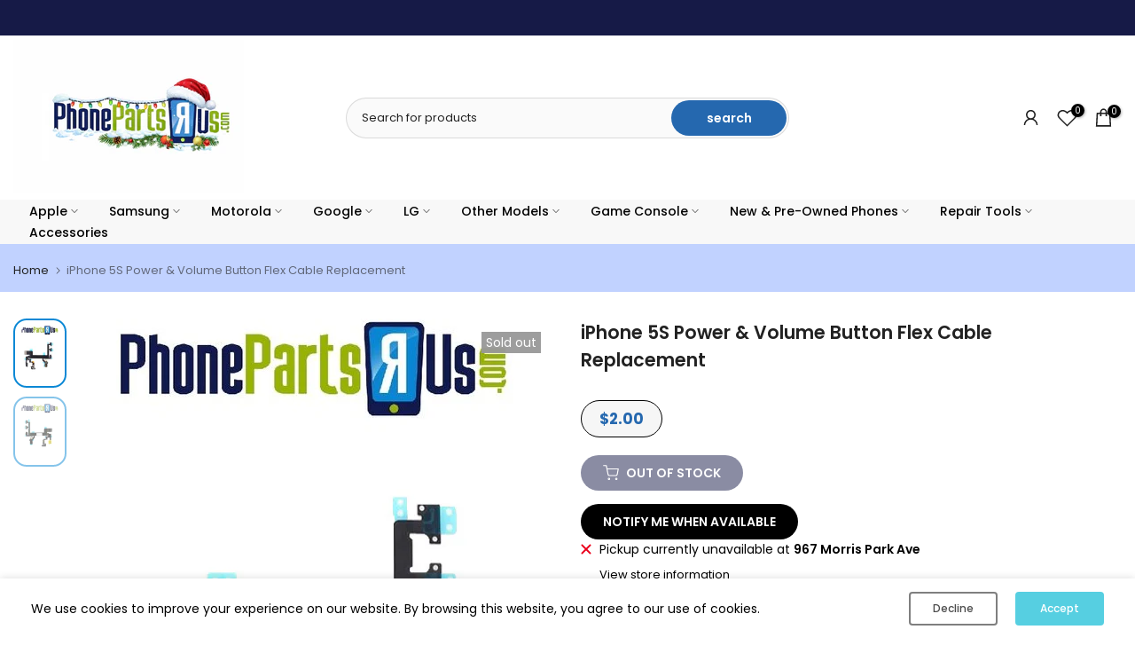

--- FILE ---
content_type: text/html; charset=utf-8
request_url: https://phonepartsrus.com/variants/30182916096080/?section_id=pickup-availability
body_size: 1051
content:
<div id="shopify-section-pickup-availability" class="shopify-section"><div class="t4s-pickup-availability-container"><div class="t4s-pickup-availability-information t4s-d-flex"><svg aria-hidden="true" focusable="false" role="presentation" class="t4s-icon-svg t4s-icon-out-of-stock" viewBox="0 0 12 13"><path fill-rule="evenodd" clip-rule="evenodd" d="M7.414 6.5l4.293-4.293A.999.999 0 1 0 10.293.793L6 5.086 1.707.793A.999.999 0 1 0 .293 2.207L4.586 6.5.293 10.793a.999.999 0 1 0 1.414 1.414L6 7.914l4.293 4.293a.997.997 0 0 0 1.414 0 .999.999 0 0 0 0-1.414L7.414 6.5z" fill="#212B36"/></svg> <div class="t4s-pickup-availability-information-container"><p class="t4s-pickup-availability-information__title">
              Pickup currently unavailable at <strong>967 Morris Park Ave</strong>
            </p><button class="t4s-pickup-availability-information__button t4s-pickup-availability-small-text" data-pickup-availability-popup-open aria-haspopup="dialog">View store information</button>
        </div>
    </div>
    <div class="t4s-pickup-availability-popup t4s-mfp-btn-close-inline mfp-with-anim mfp-hide" id="pickupAvailabilityPopup" role="dialog" aria-modal="true" tabindex="-1">
      <div class="t4s-product-pickup"><div class="t4s-product-pickup__img t4s-bg-11" style="background: url(//phonepartsrus.com/cdn/shop/files/1-Copy_317_-Copy-Copy-Copy-Copy-Copy.png?v=1688588515&width=1)">
            <img class="lazyloadt4s t4s-lz--fadeIn" data-src="//phonepartsrus.com/cdn/shop/files/1-Copy_317_-Copy-Copy-Copy-Copy-Copy.png?v=1688588515&width=1" data-widths="[80,120,160,200]" data-optimumx="1.2" data-sizes="auto" src="data:image/svg+xml,%3Csvg%20viewBox%3D%220%200%20512%20681%22%20xmlns%3D%22http%3A%2F%2Fwww.w3.org%2F2000%2Fsvg%22%3E%3C%2Fsvg%3E" width="512" height="681" alt="iPhone 5S Power &amp; Volume Button Flex Cable Replacement">
         </div><div class="t4s-product-pickup__infos">
           <div class="t4s-product-pickup__title">iPhone 5S Power &amp; Volume Button Flex Cable Replacement</div><div class="t4s-product-pickup__price">$2.00</div>
         </div>
      </div>
      <ul class="t4s-pickup-availability-list" role="list"><li class="t4s-pickup-availability-list__item">
            <h3 class="t4s-pickup-availability-list__location">
              967 Morris Park Ave
            </h3>
            <div class="t4s-pickup-availability-list__stock t4s-pickup-availability-small-text"><svg aria-hidden="true" focusable="false" role="presentation" class="t4s-icon-svg t4s-icon-out-of-stock" viewBox="0 0 12 13"><path fill-rule="evenodd" clip-rule="evenodd" d="M7.414 6.5l4.293-4.293A.999.999 0 1 0 10.293.793L6 5.086 1.707.793A.999.999 0 1 0 .293 2.207L4.586 6.5.293 10.793a.999.999 0 1 0 1.414 1.414L6 7.914l4.293 4.293a.997.997 0 0 0 1.414 0 .999.999 0 0 0 0-1.414L7.414 6.5z" fill="#212B36"/></svg> Pickup currently unavailable
</div><address class="t4s-pickup-availability-list__address">
              <p>967 Morris Park Ave<br>Bronx NY 10462<br>United States</p>
            </address><p class="t4s-pickup-availability-list__phone t4s-pickup-availability-small-text">
                +17188288878<br>
              </p><a href="https://maps.google.com?daddr=967 Morris Park Ave NY United States"class="t4s-pickup-availability-list__btn t4s-pickup-availability-small-text t4s-d-inline-block" target="_blank" rel="noopener" aria-describedby="a11y-new-window-external-message"><svg aria-hidden="true" focusable="false" role="presentation" xmlns="http://www.w3.org/2000/svg" class="t4s-icon-svg t4s-icon-map" viewBox="0 0 384 512"><path d="M272 192C272 236.2 236.2 272 192 272C147.8 272 112 236.2 112 192C112 147.8 147.8 112 192 112C236.2 112 272 147.8 272 192zM192 160C174.3 160 160 174.3 160 192C160 209.7 174.3 224 192 224C209.7 224 224 209.7 224 192C224 174.3 209.7 160 192 160zM384 192C384 279.4 267 435 215.7 499.2C203.4 514.5 180.6 514.5 168.3 499.2C116.1 435 0 279.4 0 192C0 85.96 85.96 0 192 0C298 0 384 85.96 384 192H384zM192 48C112.5 48 48 112.5 48 192C48 204.4 52.49 223.6 63.3 249.2C73.78 274 88.66 301.4 105.8 329.1C134.2 375.3 167.2 419.1 192 451.7C216.8 419.1 249.8 375.3 278.2 329.1C295.3 301.4 310.2 274 320.7 249.2C331.5 223.6 336 204.4 336 192C336 112.5 271.5 48 192 48V48z"/></svg> Check this on google map</a>
          </li></ul>
  	</div></div>


</div>

--- FILE ---
content_type: application/javascript
request_url: https://mpop.pxucdn.com/apps.pixelunion.net/scripts/js/countdown/bundle.min.js?shop=phone-parts-r-us.myshopify.com
body_size: 53954
content:
/*! Countdown Sales Timer theme engine v2.4.1, last built on 17/12/2021 */
!function(t){function e(r){if(n[r])return n[r].exports;var o=n[r]={i:r,l:!1,exports:{}};return t[r].call(o.exports,o,o.exports,e),o.l=!0,o.exports}var n={};e.m=t,e.c=n,e.d=function(t,n,r){e.o(t,n)||Object.defineProperty(t,n,{configurable:!1,enumerable:!0,get:r})},e.n=function(t){var n=t&&t.__esModule?function(){return t.default}:function(){return t};return e.d(n,"a",n),n},e.o=function(t,e){return Object.prototype.hasOwnProperty.call(t,e)},e.p="",e(e.s=91)}([function(t,e,n){var r=n(27)("wks"),o=n(18),i=n(1).Symbol,a="function"==typeof i;(t.exports=function(t){return r[t]||(r[t]=a&&i[t]||(a?i:o)("Symbol."+t))}).store=r},function(t,e){var n=t.exports="undefined"!=typeof window&&window.Math==Math?window:"undefined"!=typeof self&&self.Math==Math?self:Function("return this")();"number"==typeof __g&&(__g=n)},function(t,e){t.exports=function(t,e,n,r,o){var i,a=t=t||{},s=typeof t.default;"object"!==s&&"function"!==s||(i=t,a=t.default);var u="function"==typeof a?a.options:a;e&&(u.render=e.render,u.staticRenderFns=e.staticRenderFns),r&&(u._scopeId=r);var c;if(o?(c=function(t){t=t||this.$vnode&&this.$vnode.ssrContext||this.parent&&this.parent.$vnode&&this.parent.$vnode.ssrContext,t||"undefined"==typeof __VUE_SSR_CONTEXT__||(t=__VUE_SSR_CONTEXT__),n&&n.call(this,t),t&&t._registeredComponents&&t._registeredComponents.add(o)},u._ssrRegister=c):n&&(c=n),c){var p=u.functional,l=p?u.render:u.beforeCreate;p?u.render=function(t,e){return c.call(e),l(t,e)}:u.beforeCreate=l?[].concat(l,c):[c]}return{esModule:i,exports:a,options:u}}},function(t,e,n){(function(e){function n(t,e){var n=t[1]||"",o=t[3];if(!o)return n;if(e){var i=r(o);return[n].concat(o.sources.map(function(t){return"/*# sourceURL="+o.sourceRoot+t+" */"})).concat([i]).join("\n")}return[n].join("\n")}function r(t){return"/*# sourceMappingURL=data:application/json;charset=utf-8;base64,"+new e(JSON.stringify(t)).toString("base64")+" */"}t.exports=function(t){var e=[];return e.toString=function(){return this.map(function(e){var r=n(e,t);return e[2]?"@media "+e[2]+"{"+r+"}":r}).join("")},e.i=function(t,n){"string"==typeof t&&(t=[[null,t,""]]);for(var r={},o=0;o<this.length;o++){var i=this[o][0];"number"==typeof i&&(r[i]=!0)}for(o=0;o<t.length;o++){var a=t[o];"number"==typeof a[0]&&r[a[0]]||(n&&!a[2]?a[2]=n:n&&(a[2]="("+a[2]+") and ("+n+")"),e.push(a))}},e}}).call(e,n(79).Buffer)},function(t,e,n){function r(t){for(var e=0;e<t.length;e++){var n=t[e],r=p[n.id];if(r){r.refs++;for(var o=0;o<r.parts.length;o++)r.parts[o](n.parts[o]);for(;o<n.parts.length;o++)r.parts.push(i(n.parts[o]));r.parts.length>n.parts.length&&(r.parts.length=n.parts.length)}else{for(var a=[],o=0;o<n.parts.length;o++)a.push(i(n.parts[o]));p[n.id]={id:n.id,refs:1,parts:a}}}}function o(){var t=document.createElement("style");return t.type="text/css",l.appendChild(t),t}function i(t){var e,n,r=document.querySelector('style[data-vue-ssr-id~="'+t.id+'"]');if(r){if(h)return m;r.parentNode.removeChild(r)}if(v){var i=d++;r=f||(f=o()),e=a.bind(null,r,i,!1),n=a.bind(null,r,i,!0)}else r=o(),e=s.bind(null,r),n=function(){r.parentNode.removeChild(r)};return e(t),function(r){if(r){if(r.css===t.css&&r.media===t.media&&r.sourceMap===t.sourceMap)return;e(t=r)}else n()}}function a(t,e,n,r){var o=n?"":r.css;if(t.styleSheet)t.styleSheet.cssText=y(e,o);else{var i=document.createTextNode(o),a=t.childNodes;a[e]&&t.removeChild(a[e]),a.length?t.insertBefore(i,a[e]):t.appendChild(i)}}function s(t,e){var n=e.css,r=e.media,o=e.sourceMap;if(r&&t.setAttribute("media",r),o&&(n+="\n/*# sourceURL="+o.sources[0]+" */",n+="\n/*# sourceMappingURL=data:application/json;base64,"+btoa(unescape(encodeURIComponent(JSON.stringify(o))))+" */"),t.styleSheet)t.styleSheet.cssText=n;else{for(;t.firstChild;)t.removeChild(t.firstChild);t.appendChild(document.createTextNode(n))}}var u="undefined"!=typeof document;if("undefined"!=typeof DEBUG&&DEBUG&&!u)throw new Error("vue-style-loader cannot be used in a non-browser environment. Use { target: 'node' } in your Webpack config to indicate a server-rendering environment.");var c=n(83),p={},l=u&&(document.head||document.getElementsByTagName("head")[0]),f=null,d=0,h=!1,m=function(){},v="undefined"!=typeof navigator&&/msie [6-9]\b/.test(navigator.userAgent.toLowerCase());t.exports=function(t,e,n){h=n;var o=c(t,e);return r(o),function(e){for(var n=[],i=0;i<o.length;i++){var a=o[i],s=p[a.id];s.refs--,n.push(s)}e?(o=c(t,e),r(o)):o=[];for(var i=0;i<n.length;i++){var s=n[i];if(0===s.refs){for(var u=0;u<s.parts.length;u++)s.parts[u]();delete p[s.id]}}}};var y=function(){var t=[];return function(e,n){return t[e]=n,t.filter(Boolean).join("\n")}}()},function(t,e,n){var r=n(14),o=n(29);t.exports=n(8)?function(t,e,n){return r.f(t,e,o(1,n))}:function(t,e,n){return t[e]=n,t}},function(t,e,n){var r=n(15);t.exports=function(t){if(!r(t))throw TypeError(t+" is not an object!");return t}},function(t,e,n){var r=n(1),o=n(5),i=n(9),a=n(18)("src"),s=Function.toString,u=(""+s).split("toString");n(10).inspectSource=function(t){return s.call(t)},(t.exports=function(t,e,n,s){var c="function"==typeof n;c&&(i(n,"name")||o(n,"name",e)),t[e]!==n&&(c&&(i(n,a)||o(n,a,t[e]?""+t[e]:u.join(String(e)))),t===r?t[e]=n:s?t[e]?t[e]=n:o(t,e,n):(delete t[e],o(t,e,n)))})(Function.prototype,"toString",function(){return"function"==typeof this&&this[a]||s.call(this)})},function(t,e,n){t.exports=!n(28)(function(){return 7!=Object.defineProperty({},"a",{get:function(){return 7}}).a})},function(t,e){var n={}.hasOwnProperty;t.exports=function(t,e){return n.call(t,e)}},function(t,e){var n=t.exports={version:"2.4.0"};"number"==typeof __e&&(__e=n)},function(t,e){t.exports={}},function(t,e,n){"use strict";function r(t){return t&&t.__esModule?t:{default:t}}Object.defineProperty(e,"__esModule",{value:!0}),e.mapFillCss=e.mapStrokeCss=e.mapProgressCss=e.mapTimerCss=e.mapButtonCss=e.mapBarCss=void 0;var o=n(84),i=r(o),a=n(85),s=r(a),u=n(86),c=r(u),p=n(87),l=r(p),f=n(88),d=r(f),h=n(89),m=r(h);e.mapBarCss=i.default,e.mapButtonCss=s.default,e.mapTimerCss=c.default,e.mapProgressCss=l.default,e.mapStrokeCss=d.default,e.mapFillCss=m.default},function(t,e){var n={}.toString;t.exports=function(t){return n.call(t).slice(8,-1)}},function(t,e,n){var r=n(6),o=n(42),i=n(43),a=Object.defineProperty;e.f=n(8)?Object.defineProperty:function(t,e,n){if(r(t),e=i(e,!0),r(n),o)try{return a(t,e,n)}catch(t){}if("get"in n||"set"in n)throw TypeError("Accessors not supported!");return"value"in n&&(t[e]=n.value),t}},function(t,e){t.exports=function(t){return"object"==typeof t?null!==t:"function"==typeof t}},function(t,e,n){var r=n(22);t.exports=function(t,e,n){if(r(t),void 0===e)return t;switch(n){case 1:return function(n){return t.call(e,n)};case 2:return function(n,r){return t.call(e,n,r)};case 3:return function(n,r,o){return t.call(e,n,r,o)}}return function(){return t.apply(e,arguments)}}},function(t,e,n){var r=n(13),o=n(0)("toStringTag"),i="Arguments"==r(function(){return arguments}()),a=function(t,e){try{return t[e]}catch(t){}};t.exports=function(t){var e,n,s;return void 0===t?"Undefined":null===t?"Null":"string"==typeof(n=a(e=Object(t),o))?n:i?r(e):"Object"==(s=r(e))&&"function"==typeof e.callee?"Arguments":s}},function(t,e){var n=0,r=Math.random();t.exports=function(t){return"Symbol(".concat(void 0===t?"":t,")_",(++n+r).toString(36))}},function(t,e,n){var r=n(15),o=n(1).document,i=r(o)&&r(o.createElement);t.exports=function(t){return i?o.createElement(t):{}}},function(t,e){var n=Math.ceil,r=Math.floor;t.exports=function(t){return isNaN(t=+t)?0:(t>0?r:n)(t)}},function(t,e){t.exports=function(t){if(void 0==t)throw TypeError("Can't call method on  "+t);return t}},function(t,e){t.exports=function(t){if("function"!=typeof t)throw TypeError(t+" is not a function!");return t}},function(t,e,n){var r=n(51),o=n(21);t.exports=function(t){return r(o(t))}},function(t,e,n){var r=n(27)("keys"),o=n(18);t.exports=function(t){return r[t]||(r[t]=o(t))}},function(t,e,n){var r=n(14).f,o=n(9),i=n(0)("toStringTag");t.exports=function(t,e,n){t&&!o(t=n?t:t.prototype,i)&&r(t,i,{configurable:!0,value:e})}},function(t,e){var n;n=function(){return this}();try{n=n||Function("return this")()||(0,eval)("this")}catch(t){"object"==typeof window&&(n=window)}t.exports=n},function(t,e,n){var r=n(1),o=r["__core-js_shared__"]||(r["__core-js_shared__"]={});t.exports=function(t){return o[t]||(o[t]={})}},function(t,e){t.exports=function(t){try{return!!t()}catch(t){return!0}}},function(t,e){t.exports=function(t,e){return{enumerable:!(1&t),configurable:!(2&t),writable:!(4&t),value:e}}},function(t,e,n){"use strict";var r=n(31),o=n(32),i=n(7),a=n(5),s=n(9),u=n(11),c=n(46),p=n(25),l=n(54),f=n(0)("iterator"),d=!([].keys&&"next"in[].keys()),h=function(){return this};t.exports=function(t,e,n,m,v,y,g){c(n,e,m);var b,_,x,w=function(t){if(!d&&t in k)return k[t];switch(t){case"keys":case"values":return function(){return new n(this,t)}}return function(){return new n(this,t)}},T=e+" Iterator",C="values"==v,A=!1,k=t.prototype,O=k[f]||k["@@iterator"]||v&&k[v],E=O||w(v),S=v?C?w("entries"):E:void 0,$="Array"==e?k.entries||O:O;if($&&(x=l($.call(new t)))!==Object.prototype&&(p(x,T,!0),r||s(x,f)||a(x,f,h)),C&&O&&"values"!==O.name&&(A=!0,E=function(){return O.call(this)}),r&&!g||!d&&!A&&k[f]||a(k,f,E),u[e]=E,u[T]=h,v)if(b={values:C?E:w("values"),keys:y?E:w("keys"),entries:S},g)for(_ in b)_ in k||i(k,_,b[_]);else o(o.P+o.F*(d||A),e,b);return b}},function(t,e){t.exports=!1},function(t,e,n){var r=n(1),o=n(10),i=n(5),a=n(7),s=n(16),u=function(t,e,n){var c,p,l,f,d=t&u.F,h=t&u.G,m=t&u.S,v=t&u.P,y=t&u.B,g=h?r:m?r[e]||(r[e]={}):(r[e]||{}).prototype,b=h?o:o[e]||(o[e]={}),_=b.prototype||(b.prototype={});h&&(n=e);for(c in n)p=!d&&g&&void 0!==g[c],l=(p?g:n)[c],f=y&&p?s(l,r):v&&"function"==typeof l?s(Function.call,l):l,g&&a(g,c,l,t&u.U),b[c]!=l&&i(b,c,f),v&&_[c]!=l&&(_[c]=l)};r.core=o,u.F=1,u.G=2,u.S=4,u.P=8,u.B=16,u.W=32,u.U=64,u.R=128,t.exports=u},function(t,e,n){var r=n(20),o=Math.min;t.exports=function(t){return t>0?o(r(t),9007199254740991):0}},function(t,e){t.exports="constructor,hasOwnProperty,isPrototypeOf,propertyIsEnumerable,toLocaleString,toString,valueOf".split(",")},function(t,e,n){t.exports=n(1).document&&document.documentElement},function(t,e,n){var r,o,i,a=n(16),s=n(67),u=n(35),c=n(19),p=n(1),l=p.process,f=p.setImmediate,d=p.clearImmediate,h=p.MessageChannel,m=0,v={},y=function(){var t=+this;if(v.hasOwnProperty(t)){var e=v[t];delete v[t],e()}},g=function(t){y.call(t.data)};f&&d||(f=function(t){for(var e=[],n=1;arguments.length>n;)e.push(arguments[n++]);return v[++m]=function(){s("function"==typeof t?t:Function(t),e)},r(m),m},d=function(t){delete v[t]},"process"==n(13)(l)?r=function(t){l.nextTick(a(y,t,1))}:h?(o=new h,i=o.port2,o.port1.onmessage=g,r=a(i.postMessage,i,1)):p.addEventListener&&"function"==typeof postMessage&&!p.importScripts?(r=function(t){p.postMessage(t+"","*")},p.addEventListener("message",g,!1)):r="onreadystatechange"in c("script")?function(t){u.appendChild(c("script")).onreadystatechange=function(){u.removeChild(this),y.call(t)}}:function(t){setTimeout(a(y,t,1),0)}),t.exports={set:f,clear:d}},function(t,e,n){"use strict";Object.defineProperty(e,"__esModule",{value:!0}),e.default=function(t,e){var n=/([^]*?)({[^]*?}|,)/g;return t?t.replace(n,"#mp-instance-"+e+" $1 $2"):""}},function(t,e,n){"use strict";(function(e){/*!
 * Vue.js v2.2.6
 * (c) 2014-2017 Evan You
 * Released under the MIT License.
 */
function n(t){return null==t?"":"object"==typeof t?JSON.stringify(t,null,2):String(t)}function r(t){var e=parseFloat(t);return isNaN(e)?t:e}function o(t,e){for(var n=Object.create(null),r=t.split(","),o=0;o<r.length;o++)n[r[o]]=!0;return e?function(t){return n[t.toLowerCase()]}:function(t){return n[t]}}function i(t,e){if(t.length){var n=t.indexOf(e);if(n>-1)return t.splice(n,1)}}function a(t,e){return Co.call(t,e)}function s(t){return"string"==typeof t||"number"==typeof t}function u(t){var e=Object.create(null);return function(n){return e[n]||(e[n]=t(n))}}function c(t,e){function n(n){var r=arguments.length;return r?r>1?t.apply(e,arguments):t.call(e,n):t.call(e)}return n._length=t.length,n}function p(t,e){e=e||0;for(var n=t.length-e,r=new Array(n);n--;)r[n]=t[n+e];return r}function l(t,e){for(var n in e)t[n]=e[n];return t}function f(t){return null!==t&&"object"==typeof t}function d(t){return $o.call(t)===Po}function h(t){for(var e={},n=0;n<t.length;n++)t[n]&&l(e,t[n]);return e}function m(){}function v(t,e){var n=f(t),r=f(e);if(!n||!r)return!n&&!r&&String(t)===String(e);try{return JSON.stringify(t)===JSON.stringify(e)}catch(n){return t===e}}function y(t,e){for(var n=0;n<t.length;n++)if(v(t[n],e))return n;return-1}function g(t){var e=!1;return function(){e||(e=!0,t())}}function b(t){var e=(t+"").charCodeAt(0);return 36===e||95===e}function _(t,e,n,r){Object.defineProperty(t,e,{value:n,enumerable:!!r,writable:!0,configurable:!0})}function x(t){if(!Ro.test(t)){var e=t.split(".");return function(t){for(var n=0;n<e.length;n++){if(!t)return;t=t[e[n]]}return t}}}function w(t){return/native code/.test(t.toString())}function T(t){Zo.target&&Qo.push(Zo.target),Zo.target=t}function C(){Zo.target=Qo.pop()}function A(t,e){t.__proto__=e}function k(t,e,n){for(var r=0,o=n.length;r<o;r++){var i=n[r];_(t,i,e[i])}}function O(t,e){if(f(t)){var n;return a(t,"__ob__")&&t.__ob__ instanceof oi?n=t.__ob__:ri.shouldConvert&&!Vo()&&(Array.isArray(t)||d(t))&&Object.isExtensible(t)&&!t._isVue&&(n=new oi(t)),e&&n&&n.vmCount++,n}}function E(t,e,n,r){var o=new Zo,i=Object.getOwnPropertyDescriptor(t,e);if(!i||!1!==i.configurable){var a=i&&i.get,s=i&&i.set,u=O(n);Object.defineProperty(t,e,{enumerable:!0,configurable:!0,get:function(){var e=a?a.call(t):n;return Zo.target&&(o.depend(),u&&u.dep.depend(),Array.isArray(e)&&P(e)),e},set:function(e){var r=a?a.call(t):n;e===r||e!==e&&r!==r||(s?s.call(t,e):n=e,u=O(e),o.notify())}})}}function S(t,e,n){if(Array.isArray(t)&&"number"==typeof e)return t.length=Math.max(t.length,e),t.splice(e,1,n),n;if(a(t,e))return t[e]=n,n;var r=t.__ob__;return t._isVue||r&&r.vmCount?n:r?(E(r.value,e,n),r.dep.notify(),n):(t[e]=n,n)}function $(t,e){if(Array.isArray(t)&&"number"==typeof e)return void t.splice(e,1);var n=t.__ob__;t._isVue||n&&n.vmCount||a(t,e)&&(delete t[e],n&&n.dep.notify())}function P(t){for(var e=void 0,n=0,r=t.length;n<r;n++)e=t[n],e&&e.__ob__&&e.__ob__.dep.depend(),Array.isArray(e)&&P(e)}function M(t,e){if(!e)return t;for(var n,r,o,i=Object.keys(e),s=0;s<i.length;s++)n=i[s],r=t[n],o=e[n],a(t,n)?d(r)&&d(o)&&M(r,o):S(t,n,o);return t}function I(t,e){return e?t?t.concat(e):Array.isArray(e)?e:[e]:t}function j(t,e){var n=Object.create(t||null);return e?l(n,e):n}function B(t){var e=t.props;if(e){var n,r,o,i={};if(Array.isArray(e))for(n=e.length;n--;)"string"==typeof(r=e[n])&&(o=ko(r),i[o]={type:null});else if(d(e))for(var a in e)r=e[a],o=ko(a),i[o]=d(r)?r:{type:r};t.props=i}}function R(t){var e=t.directives;if(e)for(var n in e){var r=e[n];"function"==typeof r&&(e[n]={bind:r,update:r})}}function L(t,e,n){function r(r){var o=ii[r]||ai;p[r]=o(t[r],e[r],n,r)}B(e),R(e);var o=e.extends;if(o&&(t="function"==typeof o?L(t,o.options,n):L(t,o,n)),e.mixins)for(var i=0,s=e.mixins.length;i<s;i++){var u=e.mixins[i];u.prototype instanceof oe&&(u=u.options),t=L(t,u,n)}var c,p={};for(c in t)r(c);for(c in e)a(t,c)||r(c);return p}function U(t,e,n,r){if("string"==typeof n){var o=t[e];if(a(o,n))return o[n];var i=ko(n);if(a(o,i))return o[i];var s=Oo(i);if(a(o,s))return o[s];return o[n]||o[i]||o[s]}}function D(t,e,n,r){var o=e[t],i=!a(n,t),s=n[t];if(z(Boolean,o.type)&&(i&&!a(o,"default")?s=!1:z(String,o.type)||""!==s&&s!==So(t)||(s=!0)),void 0===s){s=N(r,o,t);var u=ri.shouldConvert;ri.shouldConvert=!0,O(s),ri.shouldConvert=u}return s}function N(t,e,n){if(a(e,"default")){var r=e.default;return t&&t.$options.propsData&&void 0===t.$options.propsData[n]&&void 0!==t._props[n]?t._props[n]:"function"==typeof r&&"Function"!==F(e.type)?r.call(t):r}}function F(t){var e=t&&t.toString().match(/^\s*function (\w+)/);return e&&e[1]}function z(t,e){if(!Array.isArray(e))return F(e)===F(t);for(var n=0,r=e.length;n<r;n++)if(F(e[n])===F(t))return!0;return!1}function Y(t,e,n){if(jo.errorHandler)jo.errorHandler.call(null,t,e,n);else{if(!Uo||"undefined"==typeof console)throw t;console.error(t)}}function H(t){return new si(void 0,void 0,void 0,String(t))}function q(t){var e=new si(t.tag,t.data,t.children,t.text,t.elm,t.context,t.componentOptions);return e.ns=t.ns,e.isStatic=t.isStatic,e.key=t.key,e.isCloned=!0,e}function V(t){for(var e=t.length,n=new Array(e),r=0;r<e;r++)n[r]=q(t[r]);return n}function K(t){function e(){var t=arguments,n=e.fns;if(!Array.isArray(n))return n.apply(null,arguments);for(var r=0;r<n.length;r++)n[r].apply(null,t)}return e.fns=t,e}function J(t,e,n,r,o){var i,a,s,u;for(i in t)a=t[i],s=e[i],u=li(i),a&&(s?a!==s&&(s.fns=a,t[i]=s):(a.fns||(a=t[i]=K(a)),n(u.name,a,u.once,u.capture)));for(i in e)t[i]||(u=li(i),r(u.name,e[i],u.capture))}function X(t,e,n){function r(){n.apply(this,arguments),i(o.fns,r)}var o,a=t[e];a?a.fns&&a.merged?(o=a,o.fns.push(r)):o=K([a,r]):o=K([r]),o.merged=!0,t[e]=o}function W(t){for(var e=0;e<t.length;e++)if(Array.isArray(t[e]))return Array.prototype.concat.apply([],t);return t}function G(t){return s(t)?[H(t)]:Array.isArray(t)?Z(t):void 0}function Z(t,e){var n,r,o,i=[];for(n=0;n<t.length;n++)null!=(r=t[n])&&"boolean"!=typeof r&&(o=i[i.length-1],Array.isArray(r)?i.push.apply(i,Z(r,(e||"")+"_"+n)):s(r)?o&&o.text?o.text+=String(r):""!==r&&i.push(H(r)):r.text&&o&&o.text?i[i.length-1]=H(o.text+r.text):(r.tag&&null==r.key&&null!=e&&(r.key="__vlist"+e+"_"+n+"__"),i.push(r)));return i}function Q(t){return t&&t.filter(function(t){return t&&t.componentOptions})[0]}function tt(t){t._events=Object.create(null),t._hasHookEvent=!1;var e=t.$options._parentListeners;e&&rt(t,e)}function et(t,e,n){n?ci.$once(t,e):ci.$on(t,e)}function nt(t,e){ci.$off(t,e)}function rt(t,e,n){ci=t,J(e,n||{},et,nt,t)}function ot(t,e){var n={};if(!t)return n;for(var r,o,i=[],a=0,s=t.length;a<s;a++)if(o=t[a],(o.context===e||o.functionalContext===e)&&o.data&&(r=o.data.slot)){var u=n[r]||(n[r]=[]);"template"===o.tag?u.push.apply(u,o.children):u.push(o)}else i.push(o);return i.every(it)||(n.default=i),n}function it(t){return t.isComment||" "===t.text}function at(t){for(var e={},n=0;n<t.length;n++)e[t[n][0]]=t[n][1];return e}function st(t){var e=t.$options,n=e.parent;if(n&&!e.abstract){for(;n.$options.abstract&&n.$parent;)n=n.$parent;n.$children.push(t)}t.$parent=n,t.$root=n?n.$root:t,t.$children=[],t.$refs={},t._watcher=null,t._inactive=null,t._directInactive=!1,t._isMounted=!1,t._isDestroyed=!1,t._isBeingDestroyed=!1}function ut(t,e,n){t.$el=e,t.$options.render||(t.$options.render=pi),dt(t,"beforeMount");var r;return r=function(){t._update(t._render(),n)},t._watcher=new bi(t,r,m),n=!1,null==t.$vnode&&(t._isMounted=!0,dt(t,"mounted")),t}function ct(t,e,n,r,o){var i=!!(o||t.$options._renderChildren||r.data.scopedSlots||t.$scopedSlots!==Bo);if(t.$options._parentVnode=r,t.$vnode=r,t._vnode&&(t._vnode.parent=r),t.$options._renderChildren=o,e&&t.$options.props){ri.shouldConvert=!1;for(var a=t._props,s=t.$options._propKeys||[],u=0;u<s.length;u++){var c=s[u];a[c]=D(c,t.$options.props,e,t)}ri.shouldConvert=!0,t.$options.propsData=e}if(n){var p=t.$options._parentListeners;t.$options._parentListeners=n,rt(t,n,p)}i&&(t.$slots=ot(o,r.context),t.$forceUpdate())}function pt(t){for(;t&&(t=t.$parent);)if(t._inactive)return!0;return!1}function lt(t,e){if(e){if(t._directInactive=!1,pt(t))return}else if(t._directInactive)return;if(t._inactive||null==t._inactive){t._inactive=!1;for(var n=0;n<t.$children.length;n++)lt(t.$children[n]);dt(t,"activated")}}function ft(t,e){if(!(e&&(t._directInactive=!0,pt(t))||t._inactive)){t._inactive=!0;for(var n=0;n<t.$children.length;n++)ft(t.$children[n]);dt(t,"deactivated")}}function dt(t,e){var n=t.$options[e];if(n)for(var r=0,o=n.length;r<o;r++)try{n[r].call(t)}catch(n){Y(n,t,e+" hook")}t._hasHookEvent&&t.$emit("hook:"+e)}function ht(){di.length=0,hi={},mi=vi=!1}function mt(){vi=!0;var t,e,n;for(di.sort(function(t,e){return t.id-e.id}),yi=0;yi<di.length;yi++)t=di[yi],e=t.id,hi[e]=null,t.run();var r=di.slice();for(ht(),yi=r.length;yi--;)t=r[yi],n=t.vm,n._watcher===t&&n._isMounted&&dt(n,"updated");Ko&&jo.devtools&&Ko.emit("flush")}function vt(t){var e=t.id;if(null==hi[e]){if(hi[e]=!0,vi){for(var n=di.length-1;n>=0&&di[n].id>t.id;)n--;di.splice(Math.max(n,yi)+1,0,t)}else di.push(t);mi||(mi=!0,Xo(mt))}}function yt(t){_i.clear(),gt(t,_i)}function gt(t,e){var n,r,o=Array.isArray(t);if((o||f(t))&&Object.isExtensible(t)){if(t.__ob__){var i=t.__ob__.dep.id;if(e.has(i))return;e.add(i)}if(o)for(n=t.length;n--;)gt(t[n],e);else for(r=Object.keys(t),n=r.length;n--;)gt(t[r[n]],e)}}function bt(t,e,n){xi.get=function(){return this[e][n]},xi.set=function(t){this[e][n]=t},Object.defineProperty(t,n,xi)}function _t(t){t._watchers=[];var e=t.$options;e.props&&xt(t,e.props),e.methods&&Ot(t,e.methods),e.data?wt(t):O(t._data={},!0),e.computed&&Ct(t,e.computed),e.watch&&Et(t,e.watch)}function xt(t,e){var n=t.$options.propsData||{},r=t._props={},o=t.$options._propKeys=[],i=!t.$parent;ri.shouldConvert=i;for(var a in e)!function(i){o.push(i);var a=D(i,e,n,t);E(r,i,a),i in t||bt(t,"_props",i)}(a);ri.shouldConvert=!0}function wt(t){var e=t.$options.data;e=t._data="function"==typeof e?Tt(e,t):e||{},d(e)||(e={});for(var n=Object.keys(e),r=t.$options.props,o=n.length;o--;)r&&a(r,n[o])||b(n[o])||bt(t,"_data",n[o]);O(e,!0)}function Tt(t,e){try{return t.call(e)}catch(t){return Y(t,e,"data()"),{}}}function Ct(t,e){var n=t._computedWatchers=Object.create(null);for(var r in e){var o=e[r],i="function"==typeof o?o:o.get;n[r]=new bi(t,i,m,wi),r in t||At(t,r,o)}}function At(t,e,n){"function"==typeof n?(xi.get=kt(e),xi.set=m):(xi.get=n.get?!1!==n.cache?kt(e):n.get:m,xi.set=n.set?n.set:m),Object.defineProperty(t,e,xi)}function kt(t){return function(){var e=this._computedWatchers&&this._computedWatchers[t];if(e)return e.dirty&&e.evaluate(),Zo.target&&e.depend(),e.value}}function Ot(t,e){t.$options.props;for(var n in e)t[n]=null==e[n]?m:c(e[n],t)}function Et(t,e){for(var n in e){var r=e[n];if(Array.isArray(r))for(var o=0;o<r.length;o++)St(t,n,r[o]);else St(t,n,r)}}function St(t,e,n){var r;d(n)&&(r=n,n=n.handler),"string"==typeof n&&(n=t[n]),t.$watch(e,n,r)}function $t(t,e,n,r,o){if(t){var i=n.$options._base;if(f(t)&&(t=i.extend(t)),"function"==typeof t){if(!t.cid)if(t.resolved)t=t.resolved;else if(!(t=It(t,i,function(){n.$forceUpdate()})))return;ee(t),e=e||{},e.model&&Ut(t.options,e);var a=jt(e,t,o);if(t.options.functional)return Pt(t,a,e,n,r);var s=e.on;e.on=e.nativeOn,t.options.abstract&&(e={}),Rt(e);var u=t.options.name||o;return new si("vue-component-"+t.cid+(u?"-"+u:""),e,void 0,void 0,void 0,n,{Ctor:t,propsData:a,listeners:s,tag:o,children:r})}}}function Pt(t,e,n,r,o){var i={},a=t.options.props;if(a)for(var s in a)i[s]=D(s,a,e);var u=Object.create(r),c=function(t,e,n,r){return Dt(u,t,e,n,r,!0)},p=t.options.render.call(null,c,{props:i,data:n,parent:r,children:o,slots:function(){return ot(o,r)}});return p instanceof si&&(p.functionalContext=r,n.slot&&((p.data||(p.data={})).slot=n.slot)),p}function Mt(t,e,n,r){var o=t.componentOptions,i={_isComponent:!0,parent:e,propsData:o.propsData,_componentTag:o.tag,_parentVnode:t,_parentListeners:o.listeners,_renderChildren:o.children,_parentElm:n||null,_refElm:r||null},a=t.data.inlineTemplate;return a&&(i.render=a.render,i.staticRenderFns=a.staticRenderFns),new o.Ctor(i)}function It(t,e,n){if(!t.requested){t.requested=!0;var r=t.pendingCallbacks=[n],o=!0,i=function(n){if(f(n)&&(n=e.extend(n)),t.resolved=n,!o)for(var i=0,a=r.length;i<a;i++)r[i](n)},a=function(t){},s=t(i,a);return s&&"function"==typeof s.then&&!t.resolved&&s.then(i,a),o=!1,t.resolved}t.pendingCallbacks.push(n)}function jt(t,e,n){var r=e.options.props;if(r){var o={},i=t.attrs,a=t.props,s=t.domProps;if(i||a||s)for(var u in r){var c=So(u);Bt(o,a,u,c,!0)||Bt(o,i,u,c)||Bt(o,s,u,c)}return o}}function Bt(t,e,n,r,o){if(e){if(a(e,n))return t[n]=e[n],o||delete e[n],!0;if(a(e,r))return t[n]=e[r],o||delete e[r],!0}return!1}function Rt(t){t.hook||(t.hook={});for(var e=0;e<Ci.length;e++){var n=Ci[e],r=t.hook[n],o=Ti[n];t.hook[n]=r?Lt(o,r):o}}function Lt(t,e){return function(n,r,o,i){t(n,r,o,i),e(n,r,o,i)}}function Ut(t,e){var n=t.model&&t.model.prop||"value",r=t.model&&t.model.event||"input";(e.props||(e.props={}))[n]=e.model.value;var o=e.on||(e.on={});o[r]?o[r]=[e.model.callback].concat(o[r]):o[r]=e.model.callback}function Dt(t,e,n,r,o,i){return(Array.isArray(n)||s(n))&&(o=r,r=n,n=void 0),i&&(o=ki),Nt(t,e,n,r,o)}function Nt(t,e,n,r,o){if(n&&n.__ob__)return pi();if(!e)return pi();Array.isArray(r)&&"function"==typeof r[0]&&(n=n||{},n.scopedSlots={default:r[0]},r.length=0),o===ki?r=G(r):o===Ai&&(r=W(r));var i,a;if("string"==typeof e){var s;a=jo.getTagNamespace(e),i=jo.isReservedTag(e)?new si(jo.parsePlatformTagName(e),n,r,void 0,void 0,t):(s=U(t.$options,"components",e))?$t(s,n,t,r,e):new si(e,n,r,void 0,void 0,t)}else i=$t(e,n,t,r);return i?(a&&Ft(i,a),i):pi()}function Ft(t,e){if(t.ns=e,"foreignObject"!==t.tag&&t.children)for(var n=0,r=t.children.length;n<r;n++){var o=t.children[n];o.tag&&!o.ns&&Ft(o,e)}}function zt(t,e){var n,r,o,i,a;if(Array.isArray(t)||"string"==typeof t)for(n=new Array(t.length),r=0,o=t.length;r<o;r++)n[r]=e(t[r],r);else if("number"==typeof t)for(n=new Array(t),r=0;r<t;r++)n[r]=e(r+1,r);else if(f(t))for(i=Object.keys(t),n=new Array(i.length),r=0,o=i.length;r<o;r++)a=i[r],n[r]=e(t[a],a,r);return n}function Yt(t,e,n,r){var o=this.$scopedSlots[t];if(o)return n=n||{},r&&l(n,r),o(n)||e;var i=this.$slots[t];return i||e}function Ht(t){return U(this.$options,"filters",t,!0)||Io}function qt(t,e,n){var r=jo.keyCodes[e]||n;return Array.isArray(r)?-1===r.indexOf(t):r!==t}function Vt(t,e,n,r){if(n)if(f(n)){Array.isArray(n)&&(n=h(n));var o;for(var i in n){if("class"===i||"style"===i)o=t;else{var a=t.attrs&&t.attrs.type;o=r||jo.mustUseProp(e,a,i)?t.domProps||(t.domProps={}):t.attrs||(t.attrs={})}i in o||(o[i]=n[i])}}else;return t}function Kt(t,e){var n=this._staticTrees[t];return n&&!e?Array.isArray(n)?V(n):q(n):(n=this._staticTrees[t]=this.$options.staticRenderFns[t].call(this._renderProxy),Xt(n,"__static__"+t,!1),n)}function Jt(t,e,n){return Xt(t,"__once__"+e+(n?"_"+n:""),!0),t}function Xt(t,e,n){if(Array.isArray(t))for(var r=0;r<t.length;r++)t[r]&&"string"!=typeof t[r]&&Wt(t[r],e+"_"+r,n);else Wt(t,e,n)}function Wt(t,e,n){t.isStatic=!0,t.key=e,t.isOnce=n}function Gt(t){t.$vnode=null,t._vnode=null,t._staticTrees=null;var e=t.$options._parentVnode,n=e&&e.context;t.$slots=ot(t.$options._renderChildren,n),t.$scopedSlots=Bo,t._c=function(e,n,r,o){return Dt(t,e,n,r,o,!1)},t.$createElement=function(e,n,r,o){return Dt(t,e,n,r,o,!0)}}function Zt(t){var e=t.$options.provide;e&&(t._provided="function"==typeof e?e.call(t):e)}function Qt(t){var e=t.$options.inject;if(e)for(var n=Array.isArray(e),r=n?e:Jo?Reflect.ownKeys(e):Object.keys(e),o=0;o<r.length;o++)!function(o){for(var i=r[o],a=n?i:e[i],s=t;s;){if(s._provided&&a in s._provided){E(t,i,s._provided[a]);break}s=s.$parent}}(o)}function te(t,e){var n=t.$options=Object.create(t.constructor.options);n.parent=e.parent,n.propsData=e.propsData,n._parentVnode=e._parentVnode,n._parentListeners=e._parentListeners,n._renderChildren=e._renderChildren,n._componentTag=e._componentTag,n._parentElm=e._parentElm,n._refElm=e._refElm,e.render&&(n.render=e.render,n.staticRenderFns=e.staticRenderFns)}function ee(t){var e=t.options;if(t.super){var n=ee(t.super);if(n!==t.superOptions){t.superOptions=n;var r=ne(t);r&&l(t.extendOptions,r),e=t.options=L(n,t.extendOptions),e.name&&(e.components[e.name]=t)}}return e}function ne(t){var e,n=t.options,r=t.sealedOptions;for(var o in n)n[o]!==r[o]&&(e||(e={}),e[o]=re(n[o],r[o]));return e}function re(t,e){if(Array.isArray(t)){var n=[];e=Array.isArray(e)?e:[e];for(var r=0;r<t.length;r++)e.indexOf(t[r])<0&&n.push(t[r]);return n}return t}function oe(t){this._init(t)}function ie(t){t.use=function(t){if(!t.installed){var e=p(arguments,1);return e.unshift(this),"function"==typeof t.install?t.install.apply(t,e):"function"==typeof t&&t.apply(null,e),t.installed=!0,this}}}function ae(t){t.mixin=function(t){this.options=L(this.options,t)}}function se(t){t.cid=0;var e=1;t.extend=function(t){t=t||{};var n=this,r=n.cid,o=t._Ctor||(t._Ctor={});if(o[r])return o[r];var i=t.name||n.options.name,a=function(t){this._init(t)};return a.prototype=Object.create(n.prototype),a.prototype.constructor=a,a.cid=e++,a.options=L(n.options,t),a.super=n,a.options.props&&ue(a),a.options.computed&&ce(a),a.extend=n.extend,a.mixin=n.mixin,a.use=n.use,jo._assetTypes.forEach(function(t){a[t]=n[t]}),i&&(a.options.components[i]=a),a.superOptions=n.options,a.extendOptions=t,a.sealedOptions=l({},a.options),o[r]=a,a}}function ue(t){var e=t.options.props;for(var n in e)bt(t.prototype,"_props",n)}function ce(t){var e=t.options.computed;for(var n in e)At(t.prototype,n,e[n])}function pe(t){jo._assetTypes.forEach(function(e){t[e]=function(t,n){return n?("component"===e&&d(n)&&(n.name=n.name||t,n=this.options._base.extend(n)),"directive"===e&&"function"==typeof n&&(n={bind:n,update:n}),this.options[e+"s"][t]=n,n):this.options[e+"s"][t]}})}function le(t){return t&&(t.Ctor.options.name||t.tag)}function fe(t,e){return"string"==typeof t?t.split(",").indexOf(e)>-1:t instanceof RegExp&&t.test(e)}function de(t,e){for(var n in t){var r=t[n];if(r){var o=le(r.componentOptions);o&&!e(o)&&(he(r),t[n]=null)}}}function he(t){t&&(t.componentInstance._inactive||dt(t.componentInstance,"deactivated"),t.componentInstance.$destroy())}function me(t){for(var e=t.data,n=t,r=t;r.componentInstance;)r=r.componentInstance._vnode,r.data&&(e=ve(r.data,e));for(;n=n.parent;)n.data&&(e=ve(e,n.data));return ye(e)}function ve(t,e){return{staticClass:ge(t.staticClass,e.staticClass),class:t.class?[t.class,e.class]:e.class}}function ye(t){var e=t.class,n=t.staticClass;return n||e?ge(n,be(e)):""}function ge(t,e){return t?e?t+" "+e:t:e||""}function be(t){var e="";if(!t)return e;if("string"==typeof t)return t;if(Array.isArray(t)){for(var n,r=0,o=t.length;r<o;r++)t[r]&&(n=be(t[r]))&&(e+=n+" ");return e.slice(0,-1)}if(f(t)){for(var i in t)t[i]&&(e+=i+" ");return e.slice(0,-1)}return e}function _e(t){return Wi(t)?"svg":"math"===t?"math":void 0}function xe(t){if(!Uo)return!0;if(Zi(t))return!1;if(t=t.toLowerCase(),null!=Qi[t])return Qi[t];var e=document.createElement(t);return t.indexOf("-")>-1?Qi[t]=e.constructor===window.HTMLUnknownElement||e.constructor===window.HTMLElement:Qi[t]=/HTMLUnknownElement/.test(e.toString())}function we(t){if("string"==typeof t){var e=document.querySelector(t);return e||document.createElement("div")}return t}function Te(t,e){var n=document.createElement(t);return"select"!==t?n:(e.data&&e.data.attrs&&void 0!==e.data.attrs.multiple&&n.setAttribute("multiple","multiple"),n)}function Ce(t,e){return document.createElementNS(Ji[t],e)}function Ae(t){return document.createTextNode(t)}function ke(t){return document.createComment(t)}function Oe(t,e,n){t.insertBefore(e,n)}function Ee(t,e){t.removeChild(e)}function Se(t,e){t.appendChild(e)}function $e(t){return t.parentNode}function Pe(t){return t.nextSibling}function Me(t){return t.tagName}function Ie(t,e){t.textContent=e}function je(t,e,n){t.setAttribute(e,n)}function Be(t,e){var n=t.data.ref;if(n){var r=t.context,o=t.componentInstance||t.elm,a=r.$refs;e?Array.isArray(a[n])?i(a[n],o):a[n]===o&&(a[n]=void 0):t.data.refInFor?Array.isArray(a[n])&&a[n].indexOf(o)<0?a[n].push(o):a[n]=[o]:a[n]=o}}function Re(t){return void 0===t||null===t}function Le(t){return void 0!==t&&null!==t}function Ue(t){return!0===t}function De(t,e){return t.key===e.key&&t.tag===e.tag&&t.isComment===e.isComment&&Le(t.data)===Le(e.data)&&Ne(t,e)}function Ne(t,e){if("input"!==t.tag)return!0;var n;return(Le(n=t.data)&&Le(n=n.attrs)&&n.type)===(Le(n=e.data)&&Le(n=n.attrs)&&n.type)}function Fe(t,e,n){var r,o,i={};for(r=e;r<=n;++r)o=t[r].key,Le(o)&&(i[o]=r);return i}function ze(t,e){(t.data.directives||e.data.directives)&&Ye(t,e)}function Ye(t,e){var n,r,o,i=t===na,a=e===na,s=He(t.data.directives,t.context),u=He(e.data.directives,e.context),c=[],p=[];for(n in u)r=s[n],o=u[n],r?(o.oldValue=r.value,Ve(o,"update",e,t),o.def&&o.def.componentUpdated&&p.push(o)):(Ve(o,"bind",e,t),o.def&&o.def.inserted&&c.push(o));if(c.length){var l=function(){for(var n=0;n<c.length;n++)Ve(c[n],"inserted",e,t)};i?X(e.data.hook||(e.data.hook={}),"insert",l):l()}if(p.length&&X(e.data.hook||(e.data.hook={}),"postpatch",function(){for(var n=0;n<p.length;n++)Ve(p[n],"componentUpdated",e,t)}),!i)for(n in s)u[n]||Ve(s[n],"unbind",t,t,a)}function He(t,e){var n=Object.create(null);if(!t)return n;var r,o;for(r=0;r<t.length;r++)o=t[r],o.modifiers||(o.modifiers=ia),n[qe(o)]=o,o.def=U(e.$options,"directives",o.name,!0);return n}function qe(t){return t.rawName||t.name+"."+Object.keys(t.modifiers||{}).join(".")}function Ve(t,e,n,r,o){var i=t.def&&t.def[e];i&&i(n.elm,t,n,r,o)}function Ke(t,e){if(t.data.attrs||e.data.attrs){var n,r,o=e.elm,i=t.data.attrs||{},a=e.data.attrs||{};a.__ob__&&(a=e.data.attrs=l({},a));for(n in a)r=a[n],i[n]!==r&&Je(o,n,r);Fo&&a.value!==i.value&&Je(o,"value",a.value);for(n in i)null==a[n]&&(qi(n)?o.removeAttributeNS(Hi,Vi(n)):zi(n)||o.removeAttribute(n))}}function Je(t,e,n){Yi(e)?Ki(n)?t.removeAttribute(e):t.setAttribute(e,e):zi(e)?t.setAttribute(e,Ki(n)||"false"===n?"false":"true"):qi(e)?Ki(n)?t.removeAttributeNS(Hi,Vi(e)):t.setAttributeNS(Hi,e,n):Ki(n)?t.removeAttribute(e):t.setAttribute(e,n)}function Xe(t,e){var n=e.elm,r=e.data,o=t.data;if(r.staticClass||r.class||o&&(o.staticClass||o.class)){var i=me(e),a=n._transitionClasses;a&&(i=ge(i,be(a))),i!==n._prevClass&&(n.setAttribute("class",i),n._prevClass=i)}}function We(t){function e(){(a||(a=[])).push(t.slice(h,o).trim()),h=o+1}var n,r,o,i,a,s=!1,u=!1,c=!1,p=!1,l=0,f=0,d=0,h=0;for(o=0;o<t.length;o++)if(r=n,n=t.charCodeAt(o),s)39===n&&92!==r&&(s=!1);else if(u)34===n&&92!==r&&(u=!1);else if(c)96===n&&92!==r&&(c=!1);else if(p)47===n&&92!==r&&(p=!1);else if(124!==n||124===t.charCodeAt(o+1)||124===t.charCodeAt(o-1)||l||f||d){switch(n){case 34:u=!0;break;case 39:s=!0;break;case 96:c=!0;break;case 40:d++;break;case 41:d--;break;case 91:f++;break;case 93:f--;break;case 123:l++;break;case 125:l--}if(47===n){for(var m=o-1,v=void 0;m>=0&&" "===(v=t.charAt(m));m--);v&&ca.test(v)||(p=!0)}}else void 0===i?(h=o+1,i=t.slice(0,o).trim()):e();if(void 0===i?i=t.slice(0,o).trim():0!==h&&e(),a)for(o=0;o<a.length;o++)i=Ge(i,a[o]);return i}function Ge(t,e){var n=e.indexOf("(");return n<0?'_f("'+e+'")('+t+")":'_f("'+e.slice(0,n)+'")('+t+","+e.slice(n+1)}function Ze(t){console.error("[Vue compiler]: "+t)}function Qe(t,e){return t?t.map(function(t){return t[e]}).filter(function(t){return t}):[]}function tn(t,e,n){(t.props||(t.props=[])).push({name:e,value:n})}function en(t,e,n){(t.attrs||(t.attrs=[])).push({name:e,value:n})}function nn(t,e,n,r,o,i){(t.directives||(t.directives=[])).push({name:e,rawName:n,value:r,arg:o,modifiers:i})}function rn(t,e,n,r,o){r&&r.capture&&(delete r.capture,e="!"+e),r&&r.once&&(delete r.once,e="~"+e);var i;r&&r.native?(delete r.native,i=t.nativeEvents||(t.nativeEvents={})):i=t.events||(t.events={});var a={value:n,modifiers:r},s=i[e];Array.isArray(s)?o?s.unshift(a):s.push(a):i[e]=s?o?[a,s]:[s,a]:a}function on(t,e,n){var r=an(t,":"+e)||an(t,"v-bind:"+e);if(null!=r)return We(r);if(!1!==n){var o=an(t,e);if(null!=o)return JSON.stringify(o)}}function an(t,e){var n;if(null!=(n=t.attrsMap[e]))for(var r=t.attrsList,o=0,i=r.length;o<i;o++)if(r[o].name===e){r.splice(o,1);break}return n}function sn(t,e,n){var r=n||{},o=r.number,i=r.trim,a="$$v";i&&(a="(typeof $$v === 'string'? $$v.trim(): $$v)"),o&&(a="_n("+a+")");var s=un(e,a);t.model={value:"("+e+")",expression:'"'+e+'"',callback:"function ($$v) {"+s+"}"}}function un(t,e){var n=cn(t);return null===n.idx?t+"="+e:"var $$exp = "+n.exp+", $$idx = "+n.idx+";if (!Array.isArray($$exp)){"+t+"="+e+"}else{$$exp.splice($$idx, 1, "+e+")}"}function cn(t){if(Mi=t,Pi=Mi.length,ji=Bi=Ri=0,t.indexOf("[")<0||t.lastIndexOf("]")<Pi-1)return{exp:t,idx:null};for(;!ln();)Ii=pn(),fn(Ii)?hn(Ii):91===Ii&&dn(Ii);return{exp:t.substring(0,Bi),idx:t.substring(Bi+1,Ri)}}function pn(){return Mi.charCodeAt(++ji)}function ln(){return ji>=Pi}function fn(t){return 34===t||39===t}function dn(t){var e=1;for(Bi=ji;!ln();)if(t=pn(),fn(t))hn(t);else if(91===t&&e++,93===t&&e--,0===e){Ri=ji;break}}function hn(t){for(var e=t;!ln()&&(t=pn())!==e;);}function mn(t,e,n){Li=n;var r=e.value,o=e.modifiers,i=t.tag,a=t.attrsMap.type;if("select"===i)gn(t,r,o);else if("input"===i&&"checkbox"===a)vn(t,r,o);else if("input"===i&&"radio"===a)yn(t,r,o);else if("input"===i||"textarea"===i)bn(t,r,o);else if(!jo.isReservedTag(i))return sn(t,r,o),!1;return!0}function vn(t,e,n){var r=n&&n.number,o=on(t,"value")||"null",i=on(t,"true-value")||"true",a=on(t,"false-value")||"false";tn(t,"checked","Array.isArray("+e+")?_i("+e+","+o+")>-1"+("true"===i?":("+e+")":":_q("+e+","+i+")")),rn(t,la,"var $$a="+e+",$$el=$event.target,$$c=$$el.checked?("+i+"):("+a+");if(Array.isArray($$a)){var $$v="+(r?"_n("+o+")":o)+",$$i=_i($$a,$$v);if($$c){$$i<0&&("+e+"=$$a.concat($$v))}else{$$i>-1&&("+e+"=$$a.slice(0,$$i).concat($$a.slice($$i+1)))}}else{"+e+"=$$c}",null,!0)}function yn(t,e,n){var r=n&&n.number,o=on(t,"value")||"null";o=r?"_n("+o+")":o,tn(t,"checked","_q("+e+","+o+")"),rn(t,la,un(e,o),null,!0)}function gn(t,e,n){var r=n&&n.number,o='Array.prototype.filter.call($event.target.options,function(o){return o.selected}).map(function(o){var val = "_value" in o ? o._value : o.value;return '+(r?"_n(val)":"val")+"})",i="var $$selectedVal = "+o+";";i=i+" "+un(e,"$event.target.multiple ? $$selectedVal : $$selectedVal[0]"),rn(t,"change",i,null,!0)}function bn(t,e,n){var r=t.attrsMap.type,o=n||{},i=o.lazy,a=o.number,s=o.trim,u=!i&&"range"!==r,c=i?"change":"range"===r?pa:"input",p="$event.target.value";s&&(p="$event.target.value.trim()"),a&&(p="_n("+p+")");var l=un(e,p);u&&(l="if($event.target.composing)return;"+l),tn(t,"value","("+e+")"),rn(t,c,l,null,!0),(s||a||"number"===r)&&rn(t,"blur","$forceUpdate()")}function _n(t){var e;t[pa]&&(e=No?"change":"input",t[e]=[].concat(t[pa],t[e]||[]),delete t[pa]),t[la]&&(e=qo?"click":"change",t[e]=[].concat(t[la],t[e]||[]),delete t[la])}function xn(t,e,n,r){if(n){var o=e,i=Ui;e=function(n){null!==(1===arguments.length?o(n):o.apply(null,arguments))&&wn(t,e,r,i)}}Ui.addEventListener(t,e,r)}function wn(t,e,n,r){(r||Ui).removeEventListener(t,e,n)}function Tn(t,e){if(t.data.on||e.data.on){var n=e.data.on||{},r=t.data.on||{};Ui=e.elm,_n(n),J(n,r,xn,wn,e.context)}}function Cn(t,e){if(t.data.domProps||e.data.domProps){var n,r,o=e.elm,i=t.data.domProps||{},a=e.data.domProps||{};a.__ob__&&(a=e.data.domProps=l({},a));for(n in i)null==a[n]&&(o[n]="");for(n in a)if(r=a[n],"textContent"!==n&&"innerHTML"!==n||(e.children&&(e.children.length=0),r!==i[n]))if("value"===n){o._value=r;var s=null==r?"":String(r);An(o,e,s)&&(o.value=s)}else o[n]=r}}function An(t,e,n){return!t.composing&&("option"===e.tag||kn(t,n)||On(t,n))}function kn(t,e){return document.activeElement!==t&&t.value!==e}function On(t,e){var n=t.value,o=t._vModifiers;return o&&o.number||"number"===t.type?r(n)!==r(e):o&&o.trim?n.trim()!==e.trim():n!==e}function En(t){var e=Sn(t.style);return t.staticStyle?l(t.staticStyle,e):e}function Sn(t){return Array.isArray(t)?h(t):"string"==typeof t?ha(t):t}function $n(t,e){var n,r={};if(e)for(var o=t;o.componentInstance;)o=o.componentInstance._vnode,o.data&&(n=En(o.data))&&l(r,n);(n=En(t.data))&&l(r,n);for(var i=t;i=i.parent;)i.data&&(n=En(i.data))&&l(r,n);return r}function Pn(t,e){var n=e.data,r=t.data;if(n.staticStyle||n.style||r.staticStyle||r.style){var o,i,a=e.elm,s=t.data.staticStyle,u=t.data.style||{},c=s||u,p=Sn(e.data.style)||{};e.data.style=p.__ob__?l({},p):p;var f=$n(e,!0);for(i in c)null==f[i]&&ya(a,i,"");for(i in f)(o=f[i])!==c[i]&&ya(a,i,null==o?"":o)}}function Mn(t,e){if(e&&(e=e.trim()))if(t.classList)e.indexOf(" ")>-1?e.split(/\s+/).forEach(function(e){return t.classList.add(e)}):t.classList.add(e);else{var n=" "+(t.getAttribute("class")||"")+" ";n.indexOf(" "+e+" ")<0&&t.setAttribute("class",(n+e).trim())}}function In(t,e){if(e&&(e=e.trim()))if(t.classList)e.indexOf(" ")>-1?e.split(/\s+/).forEach(function(e){return t.classList.remove(e)}):t.classList.remove(e);else{for(var n=" "+(t.getAttribute("class")||"")+" ",r=" "+e+" ";n.indexOf(r)>=0;)n=n.replace(r," ");t.setAttribute("class",n.trim())}}function jn(t){if(t){if("object"==typeof t){var e={};return!1!==t.css&&l(e,xa(t.name||"v")),l(e,t),e}return"string"==typeof t?xa(t):void 0}}function Bn(t){Sa(function(){Sa(t)})}function Rn(t,e){(t._transitionClasses||(t._transitionClasses=[])).push(e),Mn(t,e)}function Ln(t,e){t._transitionClasses&&i(t._transitionClasses,e),In(t,e)}function Un(t,e,n){var r=Dn(t,e),o=r.type,i=r.timeout,a=r.propCount;if(!o)return n();var s=o===Ta?ka:Ea,u=0,c=function(){t.removeEventListener(s,p),n()},p=function(e){e.target===t&&++u>=a&&c()};setTimeout(function(){u<a&&c()},i+1),t.addEventListener(s,p)}function Dn(t,e){var n,r=window.getComputedStyle(t),o=r[Aa+"Delay"].split(", "),i=r[Aa+"Duration"].split(", "),a=Nn(o,i),s=r[Oa+"Delay"].split(", "),u=r[Oa+"Duration"].split(", "),c=Nn(s,u),p=0,l=0;return e===Ta?a>0&&(n=Ta,p=a,l=i.length):e===Ca?c>0&&(n=Ca,p=c,l=u.length):(p=Math.max(a,c),n=p>0?a>c?Ta:Ca:null,l=n?n===Ta?i.length:u.length:0),{type:n,timeout:p,propCount:l,hasTransform:n===Ta&&$a.test(r[Aa+"Property"])}}function Nn(t,e){for(;t.length<e.length;)t=t.concat(t);return Math.max.apply(null,e.map(function(e,n){return Fn(e)+Fn(t[n])}))}function Fn(t){return 1e3*Number(t.slice(0,-1))}function zn(t,e){var n=t.elm;n._leaveCb&&(n._leaveCb.cancelled=!0,n._leaveCb());var o=jn(t.data.transition);if(o&&!n._enterCb&&1===n.nodeType){for(var i=o.css,a=o.type,s=o.enterClass,u=o.enterToClass,c=o.enterActiveClass,p=o.appearClass,l=o.appearToClass,d=o.appearActiveClass,h=o.beforeEnter,m=o.enter,v=o.afterEnter,y=o.enterCancelled,b=o.beforeAppear,_=o.appear,x=o.afterAppear,w=o.appearCancelled,T=o.duration,C=fi,A=fi.$vnode;A&&A.parent;)A=A.parent,C=A.context;var k=!C._isMounted||!t.isRootInsert;if(!k||_||""===_){var O=k&&p?p:s,E=k&&d?d:c,S=k&&l?l:u,$=k?b||h:h,P=k&&"function"==typeof _?_:m,M=k?x||v:v,I=k?w||y:y,j=r(f(T)?T.enter:T),B=!1!==i&&!Fo,R=qn(P),L=n._enterCb=g(function(){B&&(Ln(n,S),Ln(n,E)),L.cancelled?(B&&Ln(n,O),I&&I(n)):M&&M(n),n._enterCb=null});t.data.show||X(t.data.hook||(t.data.hook={}),"insert",function(){var e=n.parentNode,r=e&&e._pending&&e._pending[t.key];r&&r.tag===t.tag&&r.elm._leaveCb&&r.elm._leaveCb(),P&&P(n,L)}),$&&$(n),B&&(Rn(n,O),Rn(n,E),Bn(function(){Rn(n,S),Ln(n,O),L.cancelled||R||(Hn(j)?setTimeout(L,j):Un(n,a,L))})),t.data.show&&(e&&e(),P&&P(n,L)),B||R||L()}}}function Yn(t,e){function n(){w.cancelled||(t.data.show||((o.parentNode._pending||(o.parentNode._pending={}))[t.key]=t),l&&l(o),b&&(Rn(o,u),Rn(o,p),Bn(function(){Rn(o,c),Ln(o,u),w.cancelled||_||(Hn(x)?setTimeout(w,x):Un(o,s,w))})),d&&d(o,w),b||_||w())}var o=t.elm;o._enterCb&&(o._enterCb.cancelled=!0,o._enterCb());var i=jn(t.data.transition);if(!i)return e();if(!o._leaveCb&&1===o.nodeType){var a=i.css,s=i.type,u=i.leaveClass,c=i.leaveToClass,p=i.leaveActiveClass,l=i.beforeLeave,d=i.leave,h=i.afterLeave,m=i.leaveCancelled,v=i.delayLeave,y=i.duration,b=!1!==a&&!Fo,_=qn(d),x=r(f(y)?y.leave:y),w=o._leaveCb=g(function(){o.parentNode&&o.parentNode._pending&&(o.parentNode._pending[t.key]=null),b&&(Ln(o,c),Ln(o,p)),w.cancelled?(b&&Ln(o,u),m&&m(o)):(e(),h&&h(o)),o._leaveCb=null});v?v(n):n()}}function Hn(t){return"number"==typeof t&&!isNaN(t)}function qn(t){if(!t)return!1;var e=t.fns;return e?qn(Array.isArray(e)?e[0]:e):(t._length||t.length)>1}function Vn(t,e){e.data.show||zn(e)}function Kn(t,e,n){var r=e.value,o=t.multiple;if(!o||Array.isArray(r)){for(var i,a,s=0,u=t.options.length;s<u;s++)if(a=t.options[s],o)i=y(r,Xn(a))>-1,a.selected!==i&&(a.selected=i);else if(v(Xn(a),r))return void(t.selectedIndex!==s&&(t.selectedIndex=s));o||(t.selectedIndex=-1)}}function Jn(t,e){for(var n=0,r=e.length;n<r;n++)if(v(Xn(e[n]),t))return!1;return!0}function Xn(t){return"_value"in t?t._value:t.value}function Wn(t){t.target.composing=!0}function Gn(t){t.target.composing=!1,Zn(t.target,"input")}function Zn(t,e){var n=document.createEvent("HTMLEvents");n.initEvent(e,!0,!0),t.dispatchEvent(n)}function Qn(t){return!t.componentInstance||t.data&&t.data.transition?t:Qn(t.componentInstance._vnode)}function tr(t){var e=t&&t.componentOptions;return e&&e.Ctor.options.abstract?tr(Q(e.children)):t}function er(t){var e={},n=t.$options;for(var r in n.propsData)e[r]=t[r];var o=n._parentListeners;for(var i in o)e[ko(i)]=o[i];return e}function nr(t,e){return/\d-keep-alive$/.test(e.tag)?t("keep-alive"):null}function rr(t){for(;t=t.parent;)if(t.data.transition)return!0}function or(t,e){return e.key===t.key&&e.tag===t.tag}function ir(t){t.elm._moveCb&&t.elm._moveCb(),t.elm._enterCb&&t.elm._enterCb()}function ar(t){t.data.newPos=t.elm.getBoundingClientRect()}function sr(t){var e=t.data.pos,n=t.data.newPos,r=e.left-n.left,o=e.top-n.top;if(r||o){t.data.moved=!0;var i=t.elm.style;i.transform=i.WebkitTransform="translate("+r+"px,"+o+"px)",i.transitionDuration="0s"}}function ur(t){return Ya=Ya||document.createElement("div"),Ya.innerHTML=t,Ya.textContent}function cr(t,e){var n=e?Ss:Es;return t.replace(n,function(t){return Os[t]})}function pr(t,e){function n(e){p+=e,t=t.substring(e)}function r(t,n,r){var o,s;if(null==n&&(n=p),null==r&&(r=p),t&&(s=t.toLowerCase()),t)for(o=a.length-1;o>=0&&a[o].lowerCasedTag!==s;o--);else o=0;if(o>=0){for(var u=a.length-1;u>=o;u--)e.end&&e.end(a[u].tag,n,r);a.length=o,i=o&&a[o-1].tag}else"br"===s?e.start&&e.start(t,[],!0,n,r):"p"===s&&(e.start&&e.start(t,[],!1,n,r),e.end&&e.end(t,n,r))}for(var o,i,a=[],s=e.expectHTML,u=e.isUnaryTag||Mo,c=e.canBeLeftOpenTag||Mo,p=0;t;){if(o=t,i&&As(i)){var l=i.toLowerCase(),f=ks[l]||(ks[l]=new RegExp("([\\s\\S]*?)(</"+l+"[^>]*>)","i")),d=0,h=t.replace(f,function(t,n,r){return d=r.length,As(l)||"noscript"===l||(n=n.replace(/<!--([\s\S]*?)-->/g,"$1").replace(/<!\[CDATA\[([\s\S]*?)]]>/g,"$1")),e.chars&&e.chars(n),""});p+=t.length-h.length,t=h,r(l,p-d,p)}else{var m=t.indexOf("<");if(0===m){if(os.test(t)){var v=t.indexOf("--\x3e");if(v>=0){n(v+3);continue}}if(is.test(t)){var y=t.indexOf("]>");if(y>=0){n(y+2);continue}}var g=t.match(rs);if(g){n(g[0].length);continue}var b=t.match(ns);if(b){var _=p;n(b[0].length),r(b[1],_,p);continue}var x=function(){var e=t.match(ts);if(e){var r={tagName:e[1],attrs:[],start:p};n(e[0].length);for(var o,i;!(o=t.match(es))&&(i=t.match(Ga));)n(i[0].length),r.attrs.push(i);if(o)return r.unarySlash=o[1],n(o[0].length),r.end=p,r}}();if(x){!function(t){var n=t.tagName,o=t.unarySlash;s&&("p"===i&&Ka(n)&&r(i),c(n)&&i===n&&r(n));for(var p=u(n)||"html"===n&&"head"===i||!!o,l=t.attrs.length,f=new Array(l),d=0;d<l;d++){var h=t.attrs[d];as&&-1===h[0].indexOf('""')&&(""===h[3]&&delete h[3],""===h[4]&&delete h[4],""===h[5]&&delete h[5]);var m=h[3]||h[4]||h[5]||"";f[d]={name:h[1],value:cr(m,e.shouldDecodeNewlines)}}p||(a.push({tag:n,lowerCasedTag:n.toLowerCase(),attrs:f}),i=n),e.start&&e.start(n,f,p,t.start,t.end)}(x);continue}}var w=void 0,T=void 0,C=void 0;if(m>=0){for(T=t.slice(m);!(ns.test(T)||ts.test(T)||os.test(T)||is.test(T)||(C=T.indexOf("<",1))<0);)m+=C,T=t.slice(m);w=t.substring(0,m),n(m)}m<0&&(w=t,t=""),e.chars&&w&&e.chars(w)}if(t===o){e.chars&&e.chars(t);break}}r()}function lr(t,e){var n=e?Ms(e):$s;if(n.test(t)){for(var r,o,i=[],a=n.lastIndex=0;r=n.exec(t);){o=r.index,o>a&&i.push(JSON.stringify(t.slice(a,o)));var s=We(r[1].trim());i.push("_s("+s+")"),a=o+r[0].length}return a<t.length&&i.push(JSON.stringify(t.slice(a))),i.join("+")}}function fr(t,e){function n(t){t.pre&&(s=!1),fs(t.tag)&&(u=!1)}ss=e.warn||Ze,hs=e.getTagNamespace||Mo,ds=e.mustUseProp||Mo,fs=e.isPreTag||Mo,ps=Qe(e.modules,"preTransformNode"),cs=Qe(e.modules,"transformNode"),ls=Qe(e.modules,"postTransformNode"),us=e.delimiters;var r,o,i=[],a=!1!==e.preserveWhitespace,s=!1,u=!1;return pr(t,{warn:ss,expectHTML:e.expectHTML,isUnaryTag:e.isUnaryTag,canBeLeftOpenTag:e.canBeLeftOpenTag,shouldDecodeNewlines:e.shouldDecodeNewlines,start:function(t,a,c){var p=o&&o.ns||hs(t);No&&"svg"===p&&(a=$r(a));var l={type:1,tag:t,attrsList:a,attrsMap:Er(a),parent:o,children:[]};p&&(l.ns=p),Sr(l)&&!Vo()&&(l.forbidden=!0);for(var f=0;f<ps.length;f++)ps[f](l,e);if(s||(dr(l),l.pre&&(s=!0)),fs(l.tag)&&(u=!0),s)hr(l);else{yr(l),gr(l),wr(l),mr(l),l.plain=!l.key&&!a.length,vr(l),Tr(l),Cr(l);for(var d=0;d<cs.length;d++)cs[d](l,e);Ar(l)}if(r?i.length||r.if&&(l.elseif||l.else)&&xr(r,{exp:l.elseif,block:l}):r=l,o&&!l.forbidden)if(l.elseif||l.else)br(l,o);else if(l.slotScope){o.plain=!1;var h=l.slotTarget||'"default"';(o.scopedSlots||(o.scopedSlots={}))[h]=l}else o.children.push(l),l.parent=o;c?n(l):(o=l,i.push(l));for(var m=0;m<ls.length;m++)ls[m](l,e)},end:function(){var t=i[i.length-1],e=t.children[t.children.length-1];e&&3===e.type&&" "===e.text&&!u&&t.children.pop(),i.length-=1,o=i[i.length-1],n(t)},chars:function(t){if(o&&(!No||"textarea"!==o.tag||o.attrsMap.placeholder!==t)){var e=o.children;if(t=u||t.trim()?Ns(t):a&&e.length?" ":""){var n;!s&&" "!==t&&(n=lr(t,us))?e.push({type:2,expression:n,text:t}):" "===t&&e.length&&" "===e[e.length-1].text||e.push({type:3,text:t})}}}}),r}function dr(t){null!=an(t,"v-pre")&&(t.pre=!0)}function hr(t){var e=t.attrsList.length;if(e)for(var n=t.attrs=new Array(e),r=0;r<e;r++)n[r]={name:t.attrsList[r].name,value:JSON.stringify(t.attrsList[r].value)};else t.pre||(t.plain=!0)}function mr(t){var e=on(t,"key");e&&(t.key=e)}function vr(t){var e=on(t,"ref");e&&(t.ref=e,t.refInFor=kr(t))}function yr(t){var e;if(e=an(t,"v-for")){var n=e.match(Bs);if(!n)return;t.for=n[2].trim();var r=n[1].trim(),o=r.match(Rs);o?(t.alias=o[1].trim(),t.iterator1=o[2].trim(),o[3]&&(t.iterator2=o[3].trim())):t.alias=r}}function gr(t){var e=an(t,"v-if");if(e)t.if=e,xr(t,{exp:e,block:t});else{null!=an(t,"v-else")&&(t.else=!0);var n=an(t,"v-else-if");n&&(t.elseif=n)}}function br(t,e){var n=_r(e.children);n&&n.if&&xr(n,{exp:t.elseif,block:t})}function _r(t){for(var e=t.length;e--;){if(1===t[e].type)return t[e];t.pop()}}function xr(t,e){t.ifConditions||(t.ifConditions=[]),t.ifConditions.push(e)}function wr(t){null!=an(t,"v-once")&&(t.once=!0)}function Tr(t){if("slot"===t.tag)t.slotName=on(t,"name");else{var e=on(t,"slot");e&&(t.slotTarget='""'===e?'"default"':e),"template"===t.tag&&(t.slotScope=an(t,"scope"))}}function Cr(t){var e;(e=on(t,"is"))&&(t.component=e),null!=an(t,"inline-template")&&(t.inlineTemplate=!0)}function Ar(t){var e,n,r,o,i,a,s,u=t.attrsList;for(e=0,n=u.length;e<n;e++)if(r=o=u[e].name,i=u[e].value,js.test(r))if(t.hasBindings=!0,a=Or(r),a&&(r=r.replace(Ds,"")),Us.test(r))r=r.replace(Us,""),i=We(i),s=!1,a&&(a.prop&&(s=!0,"innerHtml"===(r=ko(r))&&(r="innerHTML")),a.camel&&(r=ko(r))),s||ds(t.tag,t.attrsMap.type,r)?tn(t,r,i):en(t,r,i);else if(Is.test(r))r=r.replace(Is,""),rn(t,r,i,a);else{r=r.replace(js,"");var c=r.match(Ls),p=c&&c[1];p&&(r=r.slice(0,-(p.length+1))),nn(t,r,o,i,p,a)}else{en(t,r,JSON.stringify(i))}}function kr(t){for(var e=t;e;){if(void 0!==e.for)return!0;e=e.parent}return!1}function Or(t){var e=t.match(Ds);if(e){var n={};return e.forEach(function(t){n[t.slice(1)]=!0}),n}}function Er(t){for(var e={},n=0,r=t.length;n<r;n++)e[t[n].name]=t[n].value;return e}function Sr(t){return"style"===t.tag||"script"===t.tag&&(!t.attrsMap.type||"text/javascript"===t.attrsMap.type)}function $r(t){for(var e=[],n=0;n<t.length;n++){var r=t[n];Fs.test(r.name)||(r.name=r.name.replace(zs,""),e.push(r))}return e}function Pr(t,e){t&&(ms=Ys(e.staticKeys||""),vs=e.isReservedTag||Mo,Ir(t),jr(t,!1))}function Mr(t){return o("type,tag,attrsList,attrsMap,plain,parent,children,attrs"+(t?","+t:""))}function Ir(t){if(t.static=Rr(t),1===t.type){if(!vs(t.tag)&&"slot"!==t.tag&&null==t.attrsMap["inline-template"])return;for(var e=0,n=t.children.length;e<n;e++){var r=t.children[e];Ir(r),r.static||(t.static=!1)}}}function jr(t,e){if(1===t.type){if((t.static||t.once)&&(t.staticInFor=e),t.static&&t.children.length&&(1!==t.children.length||3!==t.children[0].type))return void(t.staticRoot=!0);if(t.staticRoot=!1,t.children)for(var n=0,r=t.children.length;n<r;n++)jr(t.children[n],e||!!t.for);t.ifConditions&&Br(t.ifConditions,e)}}function Br(t,e){for(var n=1,r=t.length;n<r;n++)jr(t[n].block,e)}function Rr(t){return 2!==t.type&&(3===t.type||!(!t.pre&&(t.hasBindings||t.if||t.for||To(t.tag)||!vs(t.tag)||Lr(t)||!Object.keys(t).every(ms))))}function Lr(t){for(;t.parent;){if(t=t.parent,"template"!==t.tag)return!1;if(t.for)return!0}return!1}function Ur(t,e){var n=e?"nativeOn:{":"on:{";for(var r in t)n+='"'+r+'":'+Dr(r,t[r])+",";return n.slice(0,-1)+"}"}function Dr(t,e){if(!e)return"function(){}";if(Array.isArray(e))return"["+e.map(function(e){return Dr(t,e)}).join(",")+"]";var n=qs.test(e.value),r=Hs.test(e.value);if(e.modifiers){var o="",i="",a=[];for(var s in e.modifiers)Js[s]?(i+=Js[s],Vs[s]&&a.push(s)):a.push(s);a.length&&(o+=Nr(a)),i&&(o+=i);return"function($event){"+o+(n?e.value+"($event)":r?"("+e.value+")($event)":e.value)+"}"}return n||r?e.value:"function($event){"+e.value+"}"}function Nr(t){return"if(!('button' in $event)&&"+t.map(Fr).join("&&")+")return null;"}function Fr(t){var e=parseInt(t,10);if(e)return"$event.keyCode!=="+e;var n=Vs[t];return"_k($event.keyCode,"+JSON.stringify(t)+(n?","+JSON.stringify(n):"")+")"}function zr(t,e){t.wrapData=function(n){return"_b("+n+",'"+t.tag+"',"+e.value+(e.modifiers&&e.modifiers.prop?",true":"")+")"}}function Yr(t,e){var n=ws,r=ws=[],o=Ts;Ts=0,Cs=e,ys=e.warn||Ze,gs=Qe(e.modules,"transformCode"),bs=Qe(e.modules,"genData"),_s=e.directives||{},xs=e.isReservedTag||Mo;var i=t?Hr(t):'_c("div")';return ws=n,Ts=o,{render:"with(this){return "+i+"}",staticRenderFns:r}}function Hr(t){if(t.staticRoot&&!t.staticProcessed)return qr(t);if(t.once&&!t.onceProcessed)return Vr(t);if(t.for&&!t.forProcessed)return Xr(t);if(t.if&&!t.ifProcessed)return Kr(t);if("template"!==t.tag||t.slotTarget){if("slot"===t.tag)return so(t);var e;if(t.component)e=uo(t.component,t);else{var n=t.plain?void 0:Wr(t),r=t.inlineTemplate?null:eo(t,!0);e="_c('"+t.tag+"'"+(n?","+n:"")+(r?","+r:"")+")"}for(var o=0;o<gs.length;o++)e=gs[o](t,e);return e}return eo(t)||"void 0"}function qr(t){return t.staticProcessed=!0,ws.push("with(this){return "+Hr(t)+"}"),"_m("+(ws.length-1)+(t.staticInFor?",true":"")+")"}function Vr(t){if(t.onceProcessed=!0,t.if&&!t.ifProcessed)return Kr(t);if(t.staticInFor){for(var e="",n=t.parent;n;){if(n.for){e=n.key;break}n=n.parent}return e?"_o("+Hr(t)+","+Ts+++(e?","+e:"")+")":Hr(t)}return qr(t)}function Kr(t){return t.ifProcessed=!0,Jr(t.ifConditions.slice())}function Jr(t){function e(t){return t.once?Vr(t):Hr(t)}if(!t.length)return"_e()";var n=t.shift();return n.exp?"("+n.exp+")?"+e(n.block)+":"+Jr(t):""+e(n.block)}function Xr(t){var e=t.for,n=t.alias,r=t.iterator1?","+t.iterator1:"",o=t.iterator2?","+t.iterator2:"";return t.forProcessed=!0,"_l(("+e+"),function("+n+r+o+"){return "+Hr(t)+"})"}function Wr(t){var e="{",n=Gr(t);n&&(e+=n+","),t.key&&(e+="key:"+t.key+","),t.ref&&(e+="ref:"+t.ref+","),t.refInFor&&(e+="refInFor:true,"),t.pre&&(e+="pre:true,"),t.component&&(e+='tag:"'+t.tag+'",');for(var r=0;r<bs.length;r++)e+=bs[r](t);if(t.attrs&&(e+="attrs:{"+co(t.attrs)+"},"),t.props&&(e+="domProps:{"+co(t.props)+"},"),t.events&&(e+=Ur(t.events)+","),t.nativeEvents&&(e+=Ur(t.nativeEvents,!0)+","),t.slotTarget&&(e+="slot:"+t.slotTarget+","),t.scopedSlots&&(e+=Qr(t.scopedSlots)+","),t.model&&(e+="model:{value:"+t.model.value+",callback:"+t.model.callback+",expression:"+t.model.expression+"},"),t.inlineTemplate){var o=Zr(t);o&&(e+=o+",")}return e=e.replace(/,$/,"")+"}",t.wrapData&&(e=t.wrapData(e)),e}function Gr(t){var e=t.directives;if(e){var n,r,o,i,a="directives:[",s=!1;for(n=0,r=e.length;n<r;n++){o=e[n],i=!0;var u=_s[o.name]||Xs[o.name];u&&(i=!!u(t,o,ys)),i&&(s=!0,a+='{name:"'+o.name+'",rawName:"'+o.rawName+'"'+(o.value?",value:("+o.value+"),expression:"+JSON.stringify(o.value):"")+(o.arg?',arg:"'+o.arg+'"':"")+(o.modifiers?",modifiers:"+JSON.stringify(o.modifiers):"")+"},")}return s?a.slice(0,-1)+"]":void 0}}function Zr(t){var e=t.children[0];if(1===e.type){var n=Yr(e,Cs);return"inlineTemplate:{render:function(){"+n.render+"},staticRenderFns:["+n.staticRenderFns.map(function(t){return"function(){"+t+"}"}).join(",")+"]}"}}function Qr(t){return"scopedSlots:_u(["+Object.keys(t).map(function(e){return to(e,t[e])}).join(",")+"])"}function to(t,e){return"["+t+",function("+String(e.attrsMap.scope)+"){return "+("template"===e.tag?eo(e)||"void 0":Hr(e))+"}]"}function eo(t,e){var n=t.children;if(n.length){var r=n[0];if(1===n.length&&r.for&&"template"!==r.tag&&"slot"!==r.tag)return Hr(r);var o=e?no(n):0;return"["+n.map(io).join(",")+"]"+(o?","+o:"")}}function no(t){for(var e=0,n=0;n<t.length;n++){var r=t[n];if(1===r.type){if(ro(r)||r.ifConditions&&r.ifConditions.some(function(t){return ro(t.block)})){e=2;break}(oo(r)||r.ifConditions&&r.ifConditions.some(function(t){return oo(t.block)}))&&(e=1)}}return e}function ro(t){return void 0!==t.for||"template"===t.tag||"slot"===t.tag}function oo(t){return!xs(t.tag)}function io(t){return 1===t.type?Hr(t):ao(t)}function ao(t){return"_v("+(2===t.type?t.expression:po(JSON.stringify(t.text)))+")"}function so(t){var e=t.slotName||'"default"',n=eo(t),r="_t("+e+(n?","+n:""),o=t.attrs&&"{"+t.attrs.map(function(t){return ko(t.name)+":"+t.value}).join(",")+"}",i=t.attrsMap["v-bind"];return!o&&!i||n||(r+=",null"),o&&(r+=","+o),i&&(r+=(o?"":",null")+","+i),r+")"}function uo(t,e){var n=e.inlineTemplate?null:eo(e,!0);return"_c("+t+","+Wr(e)+(n?","+n:"")+")"}function co(t){for(var e="",n=0;n<t.length;n++){var r=t[n];e+='"'+r.name+'":'+po(r.value)+","}return e.slice(0,-1)}function po(t){return t.replace(/\u2028/g,"\\u2028").replace(/\u2029/g,"\\u2029")}function lo(t,e){var n=fr(t.trim(),e);Pr(n,e);var r=Yr(n,e);return{ast:n,render:r.render,staticRenderFns:r.staticRenderFns}}function fo(t,e){try{return new Function(t)}catch(n){return e.push({err:n,code:t}),m}}function ho(t,e){var n=(e.warn,an(t,"class"));n&&(t.staticClass=JSON.stringify(n));var r=on(t,"class",!1);r&&(t.classBinding=r)}function mo(t){var e="";return t.staticClass&&(e+="staticClass:"+t.staticClass+","),t.classBinding&&(e+="class:"+t.classBinding+","),e}function vo(t,e){var n=(e.warn,an(t,"style"));if(n){t.staticStyle=JSON.stringify(ha(n))}var r=on(t,"style",!1);r&&(t.styleBinding=r)}function yo(t){var e="";return t.staticStyle&&(e+="staticStyle:"+t.staticStyle+","),t.styleBinding&&(e+="style:("+t.styleBinding+"),"),e}function go(t,e){e.value&&tn(t,"textContent","_s("+e.value+")")}function bo(t,e){e.value&&tn(t,"innerHTML","_s("+e.value+")")}function _o(t){if(t.outerHTML)return t.outerHTML;var e=document.createElement("div");return e.appendChild(t.cloneNode(!0)),e.innerHTML}var xo,wo,To=o("slot,component",!0),Co=Object.prototype.hasOwnProperty,Ao=/-(\w)/g,ko=u(function(t){return t.replace(Ao,function(t,e){return e?e.toUpperCase():""})}),Oo=u(function(t){return t.charAt(0).toUpperCase()+t.slice(1)}),Eo=/([^-])([A-Z])/g,So=u(function(t){return t.replace(Eo,"$1-$2").replace(Eo,"$1-$2").toLowerCase()}),$o=Object.prototype.toString,Po="[object Object]",Mo=function(){return!1},Io=function(t){return t},jo={optionMergeStrategies:Object.create(null),silent:!1,productionTip:!1,devtools:!1,performance:!1,errorHandler:null,ignoredElements:[],keyCodes:Object.create(null),isReservedTag:Mo,isUnknownElement:Mo,getTagNamespace:m,parsePlatformTagName:Io,mustUseProp:Mo,_assetTypes:["component","directive","filter"],_lifecycleHooks:["beforeCreate","created","beforeMount","mounted","beforeUpdate","updated","beforeDestroy","destroyed","activated","deactivated"],_maxUpdateCount:100},Bo=Object.freeze({}),Ro=/[^\w.$]/,Lo="__proto__"in{},Uo="undefined"!=typeof window,Do=Uo&&window.navigator.userAgent.toLowerCase(),No=Do&&/msie|trident/.test(Do),Fo=Do&&Do.indexOf("msie 9.0")>0,zo=Do&&Do.indexOf("edge/")>0,Yo=Do&&Do.indexOf("android")>0,Ho=Do&&/iphone|ipad|ipod|ios/.test(Do),qo=Do&&/chrome\/\d+/.test(Do)&&!zo,Vo=function(){return void 0===xo&&(xo=!Uo&&void 0!==e&&"server"===e.process.env.VUE_ENV),xo},Ko=Uo&&window.__VUE_DEVTOOLS_GLOBAL_HOOK__,Jo="undefined"!=typeof Symbol&&w(Symbol)&&"undefined"!=typeof Reflect&&w(Reflect.ownKeys),Xo=function(){function t(){r=!1;var t=n.slice(0);n.length=0;for(var e=0;e<t.length;e++)t[e]()}var e,n=[],r=!1;if("undefined"!=typeof Promise&&w(Promise)){var o=Promise.resolve(),i=function(t){console.error(t)};e=function(){o.then(t).catch(i),Ho&&setTimeout(m)}}else if("undefined"==typeof MutationObserver||!w(MutationObserver)&&"[object MutationObserverConstructor]"!==MutationObserver.toString())e=function(){setTimeout(t,0)};else{var a=1,s=new MutationObserver(t),u=document.createTextNode(String(a));s.observe(u,{characterData:!0}),e=function(){a=(a+1)%2,u.data=String(a)}}return function(t,o){var i;if(n.push(function(){t&&t.call(o),i&&i(o)}),r||(r=!0,e()),!t&&"undefined"!=typeof Promise)return new Promise(function(t){i=t})}}();wo="undefined"!=typeof Set&&w(Set)?Set:function(){function t(){this.set=Object.create(null)}return t.prototype.has=function(t){return!0===this.set[t]},t.prototype.add=function(t){this.set[t]=!0},t.prototype.clear=function(){this.set=Object.create(null)},t}();var Wo=m,Go=0,Zo=function(){this.id=Go++,this.subs=[]};Zo.prototype.addSub=function(t){this.subs.push(t)},Zo.prototype.removeSub=function(t){i(this.subs,t)},Zo.prototype.depend=function(){Zo.target&&Zo.target.addDep(this)},Zo.prototype.notify=function(){for(var t=this.subs.slice(),e=0,n=t.length;e<n;e++)t[e].update()},Zo.target=null;var Qo=[],ti=Array.prototype,ei=Object.create(ti);["push","pop","shift","unshift","splice","sort","reverse"].forEach(function(t){var e=ti[t];_(ei,t,function(){for(var n=arguments,r=arguments.length,o=new Array(r);r--;)o[r]=n[r];var i,a=e.apply(this,o),s=this.__ob__;switch(t){case"push":case"unshift":i=o;break;case"splice":i=o.slice(2)}return i&&s.observeArray(i),s.dep.notify(),a})});var ni=Object.getOwnPropertyNames(ei),ri={shouldConvert:!0,isSettingProps:!1},oi=function(t){if(this.value=t,this.dep=new Zo,this.vmCount=0,_(t,"__ob__",this),Array.isArray(t)){(Lo?A:k)(t,ei,ni),this.observeArray(t)}else this.walk(t)};oi.prototype.walk=function(t){for(var e=Object.keys(t),n=0;n<e.length;n++)E(t,e[n],t[e[n]])},oi.prototype.observeArray=function(t){for(var e=0,n=t.length;e<n;e++)O(t[e])};var ii=jo.optionMergeStrategies;ii.data=function(t,e,n){return n?t||e?function(){var r="function"==typeof e?e.call(n):e,o="function"==typeof t?t.call(n):void 0;return r?M(r,o):o}:void 0:e?"function"!=typeof e?t:t?function(){return M(e.call(this),t.call(this))}:e:t},jo._lifecycleHooks.forEach(function(t){ii[t]=I}),jo._assetTypes.forEach(function(t){ii[t+"s"]=j}),ii.watch=function(t,e){if(!e)return Object.create(t||null);if(!t)return e;var n={};l(n,t);for(var r in e){var o=n[r],i=e[r];o&&!Array.isArray(o)&&(o=[o]),n[r]=o?o.concat(i):[i]}return n},ii.props=ii.methods=ii.computed=function(t,e){if(!e)return Object.create(t||null);if(!t)return e;var n=Object.create(null);return l(n,t),l(n,e),n};var ai=function(t,e){return void 0===e?t:e},si=function(t,e,n,r,o,i,a){this.tag=t,this.data=e,this.children=n,this.text=r,this.elm=o,this.ns=void 0,this.context=i,this.functionalContext=void 0,this.key=e&&e.key,this.componentOptions=a,this.componentInstance=void 0,this.parent=void 0,this.raw=!1,this.isStatic=!1,this.isRootInsert=!0,this.isComment=!1,this.isCloned=!1,this.isOnce=!1},ui={child:{}};ui.child.get=function(){return this.componentInstance},Object.defineProperties(si.prototype,ui);var ci,pi=function(){var t=new si;return t.text="",t.isComment=!0,t},li=u(function(t){var e="~"===t.charAt(0);t=e?t.slice(1):t;var n="!"===t.charAt(0);return t=n?t.slice(1):t,{name:t,once:e,capture:n}}),fi=null,di=[],hi={},mi=!1,vi=!1,yi=0,gi=0,bi=function(t,e,n,r){this.vm=t,t._watchers.push(this),r?(this.deep=!!r.deep,this.user=!!r.user,this.lazy=!!r.lazy,this.sync=!!r.sync):this.deep=this.user=this.lazy=this.sync=!1,this.cb=n,this.id=++gi,this.active=!0,this.dirty=this.lazy,this.deps=[],this.newDeps=[],this.depIds=new wo,this.newDepIds=new wo,this.expression="","function"==typeof e?this.getter=e:(this.getter=x(e),this.getter||(this.getter=function(){})),this.value=this.lazy?void 0:this.get()};bi.prototype.get=function(){T(this);var t,e=this.vm;if(this.user)try{t=this.getter.call(e,e)}catch(t){Y(t,e,'getter for watcher "'+this.expression+'"')}else t=this.getter.call(e,e);return this.deep&&yt(t),C(),this.cleanupDeps(),t},bi.prototype.addDep=function(t){var e=t.id;this.newDepIds.has(e)||(this.newDepIds.add(e),this.newDeps.push(t),this.depIds.has(e)||t.addSub(this))},bi.prototype.cleanupDeps=function(){for(var t=this,e=this.deps.length;e--;){var n=t.deps[e];t.newDepIds.has(n.id)||n.removeSub(t)}var r=this.depIds;this.depIds=this.newDepIds,this.newDepIds=r,this.newDepIds.clear(),r=this.deps,this.deps=this.newDeps,this.newDeps=r,this.newDeps.length=0},bi.prototype.update=function(){this.lazy?this.dirty=!0:this.sync?this.run():vt(this)},bi.prototype.run=function(){if(this.active){var t=this.get();if(t!==this.value||f(t)||this.deep){var e=this.value;if(this.value=t,this.user)try{this.cb.call(this.vm,t,e)}catch(t){Y(t,this.vm,'callback for watcher "'+this.expression+'"')}else this.cb.call(this.vm,t,e)}}},bi.prototype.evaluate=function(){this.value=this.get(),this.dirty=!1},bi.prototype.depend=function(){for(var t=this,e=this.deps.length;e--;)t.deps[e].depend()},bi.prototype.teardown=function(){var t=this;if(this.active){this.vm._isBeingDestroyed||i(this.vm._watchers,this);for(var e=this.deps.length;e--;)t.deps[e].removeSub(t);this.active=!1}};var _i=new wo,xi={enumerable:!0,configurable:!0,get:m,set:m},wi={lazy:!0},Ti={init:function(t,e,n,r){if(!t.componentInstance||t.componentInstance._isDestroyed){(t.componentInstance=Mt(t,fi,n,r)).$mount(e?t.elm:void 0,e)}else if(t.data.keepAlive){var o=t;Ti.prepatch(o,o)}},prepatch:function(t,e){var n=e.componentOptions;ct(e.componentInstance=t.componentInstance,n.propsData,n.listeners,e,n.children)},insert:function(t){t.componentInstance._isMounted||(t.componentInstance._isMounted=!0,dt(t.componentInstance,"mounted")),t.data.keepAlive&&lt(t.componentInstance,!0)},destroy:function(t){t.componentInstance._isDestroyed||(t.data.keepAlive?ft(t.componentInstance,!0):t.componentInstance.$destroy())}},Ci=Object.keys(Ti),Ai=1,ki=2,Oi=0;!function(t){t.prototype._init=function(t){var e=this;e._uid=Oi++,e._isVue=!0,t&&t._isComponent?te(e,t):e.$options=L(ee(e.constructor),t||{},e),e._renderProxy=e,e._self=e,st(e),tt(e),Gt(e),dt(e,"beforeCreate"),Qt(e),_t(e),Zt(e),dt(e,"created"),e.$options.el&&e.$mount(e.$options.el)}}(oe),function(t){var e={};e.get=function(){return this._data};var n={};n.get=function(){return this._props},Object.defineProperty(t.prototype,"$data",e),Object.defineProperty(t.prototype,"$props",n),t.prototype.$set=S,t.prototype.$delete=$,t.prototype.$watch=function(t,e,n){var r=this;n=n||{},n.user=!0;var o=new bi(r,t,e,n);return n.immediate&&e.call(r,o.value),function(){o.teardown()}}}(oe),function(t){var e=/^hook:/;t.prototype.$on=function(t,n){var r=this,o=this;if(Array.isArray(t))for(var i=0,a=t.length;i<a;i++)r.$on(t[i],n);else(o._events[t]||(o._events[t]=[])).push(n),e.test(t)&&(o._hasHookEvent=!0);return o},t.prototype.$once=function(t,e){function n(){r.$off(t,n),e.apply(r,arguments)}var r=this;return n.fn=e,r.$on(t,n),r},t.prototype.$off=function(t,e){var n=this,r=this;if(!arguments.length)return r._events=Object.create(null),r;if(Array.isArray(t)){for(var o=0,i=t.length;o<i;o++)n.$off(t[o],e);return r}var a=r._events[t];if(!a)return r;if(1===arguments.length)return r._events[t]=null,r;for(var s,u=a.length;u--;)if((s=a[u])===e||s.fn===e){a.splice(u,1);break}return r},t.prototype.$emit=function(t){var e=this,n=e._events[t];if(n){n=n.length>1?p(n):n;for(var r=p(arguments,1),o=0,i=n.length;o<i;o++)n[o].apply(e,r)}return e}}(oe),function(t){t.prototype._update=function(t,e){var n=this;n._isMounted&&dt(n,"beforeUpdate");var r=n.$el,o=n._vnode,i=fi;fi=n,n._vnode=t,n.$el=o?n.__patch__(o,t):n.__patch__(n.$el,t,e,!1,n.$options._parentElm,n.$options._refElm),fi=i,r&&(r.__vue__=null),n.$el&&(n.$el.__vue__=n),n.$vnode&&n.$parent&&n.$vnode===n.$parent._vnode&&(n.$parent.$el=n.$el)},t.prototype.$forceUpdate=function(){var t=this;t._watcher&&t._watcher.update()},t.prototype.$destroy=function(){var t=this;if(!t._isBeingDestroyed){dt(t,"beforeDestroy"),t._isBeingDestroyed=!0;var e=t.$parent;!e||e._isBeingDestroyed||t.$options.abstract||i(e.$children,t),t._watcher&&t._watcher.teardown();for(var n=t._watchers.length;n--;)t._watchers[n].teardown();t._data.__ob__&&t._data.__ob__.vmCount--,t._isDestroyed=!0,t.__patch__(t._vnode,null),dt(t,"destroyed"),t.$off(),t.$el&&(t.$el.__vue__=null),t.$options._parentElm=t.$options._refElm=null}}}(oe),function(t){t.prototype.$nextTick=function(t){return Xo(t,this)},t.prototype._render=function(){var t=this,e=t.$options,n=e.render,r=e.staticRenderFns,o=e._parentVnode;if(t._isMounted)for(var i in t.$slots)t.$slots[i]=V(t.$slots[i]);t.$scopedSlots=o&&o.data.scopedSlots||Bo,r&&!t._staticTrees&&(t._staticTrees=[]),t.$vnode=o;var a;try{a=n.call(t._renderProxy,t.$createElement)}catch(e){Y(e,t,"render function"),a=t._vnode}return a instanceof si||(a=pi()),a.parent=o,a},t.prototype._o=Jt,t.prototype._n=r,t.prototype._s=n,t.prototype._l=zt,t.prototype._t=Yt,t.prototype._q=v,t.prototype._i=y,t.prototype._m=Kt,t.prototype._f=Ht,t.prototype._k=qt,t.prototype._b=Vt,t.prototype._v=H,t.prototype._e=pi,t.prototype._u=at}(oe);var Ei=[String,RegExp],Si={name:"keep-alive",abstract:!0,props:{include:Ei,exclude:Ei},created:function(){this.cache=Object.create(null)},destroyed:function(){var t=this;for(var e in t.cache)he(t.cache[e])},watch:{include:function(t){de(this.cache,function(e){return fe(t,e)})},exclude:function(t){de(this.cache,function(e){return!fe(t,e)})}},render:function(){var t=Q(this.$slots.default),e=t&&t.componentOptions;if(e){var n=le(e);if(n&&(this.include&&!fe(this.include,n)||this.exclude&&fe(this.exclude,n)))return t;var r=null==t.key?e.Ctor.cid+(e.tag?"::"+e.tag:""):t.key;this.cache[r]?t.componentInstance=this.cache[r].componentInstance:this.cache[r]=t,t.data.keepAlive=!0}return t}},$i={KeepAlive:Si};!function(t){var e={};e.get=function(){return jo},Object.defineProperty(t,"config",e),t.util={warn:Wo,extend:l,mergeOptions:L,defineReactive:E},t.set=S,t.delete=$,t.nextTick=Xo,t.options=Object.create(null),jo._assetTypes.forEach(function(e){t.options[e+"s"]=Object.create(null)}),t.options._base=t,l(t.options.components,$i),ie(t),ae(t),se(t),pe(t)}(oe),Object.defineProperty(oe.prototype,"$isServer",{get:Vo}),oe.version="2.2.6";var Pi,Mi,Ii,ji,Bi,Ri,Li,Ui,Di,Ni=o("input,textarea,option,select"),Fi=function(t,e,n){return"value"===n&&Ni(t)&&"button"!==e||"selected"===n&&"option"===t||"checked"===n&&"input"===t||"muted"===n&&"video"===t},zi=o("contenteditable,draggable,spellcheck"),Yi=o("allowfullscreen,async,autofocus,autoplay,checked,compact,controls,declare,default,defaultchecked,defaultmuted,defaultselected,defer,disabled,enabled,formnovalidate,hidden,indeterminate,inert,ismap,itemscope,loop,multiple,muted,nohref,noresize,noshade,novalidate,nowrap,open,pauseonexit,readonly,required,reversed,scoped,seamless,selected,sortable,translate,truespeed,typemustmatch,visible"),Hi="http://www.w3.org/1999/xlink",qi=function(t){return":"===t.charAt(5)&&"xlink"===t.slice(0,5)},Vi=function(t){return qi(t)?t.slice(6,t.length):""},Ki=function(t){return null==t||!1===t},Ji={svg:"http://www.w3.org/2000/svg",math:"http://www.w3.org/1998/Math/MathML"},Xi=o("html,body,base,head,link,meta,style,title,address,article,aside,footer,header,h1,h2,h3,h4,h5,h6,hgroup,nav,section,div,dd,dl,dt,figcaption,figure,hr,img,li,main,ol,p,pre,ul,a,b,abbr,bdi,bdo,br,cite,code,data,dfn,em,i,kbd,mark,q,rp,rt,rtc,ruby,s,samp,small,span,strong,sub,sup,time,u,var,wbr,area,audio,map,track,video,embed,object,param,source,canvas,script,noscript,del,ins,caption,col,colgroup,table,thead,tbody,td,th,tr,button,datalist,fieldset,form,input,label,legend,meter,optgroup,option,output,progress,select,textarea,details,dialog,menu,menuitem,summary,content,element,shadow,template"),Wi=o("svg,animate,circle,clippath,cursor,defs,desc,ellipse,filter,font-face,foreignObject,g,glyph,image,line,marker,mask,missing-glyph,path,pattern,polygon,polyline,rect,switch,symbol,text,textpath,tspan,use,view",!0),Gi=function(t){return"pre"===t},Zi=function(t){return Xi(t)||Wi(t)},Qi=Object.create(null),ta=Object.freeze({createElement:Te,createElementNS:Ce,createTextNode:Ae,createComment:ke,insertBefore:Oe,removeChild:Ee,appendChild:Se,parentNode:$e,nextSibling:Pe,tagName:Me,setTextContent:Ie,setAttribute:je}),ea={create:function(t,e){Be(e)},update:function(t,e){t.data.ref!==e.data.ref&&(Be(t,!0),Be(e))},destroy:function(t){Be(t,!0)}},na=new si("",{},[]),ra=["create","activate","update","remove","destroy"],oa={create:ze,update:ze,destroy:function(t){ze(t,na)}},ia=Object.create(null),aa=[ea,oa],sa={create:Ke,update:Ke},ua={create:Xe,update:Xe},ca=/[\w).+\-_$\]]/,pa="__r",la="__c",fa={create:Tn,update:Tn},da={create:Cn,update:Cn},ha=u(function(t){var e={},n=/;(?![^(]*\))/g,r=/:(.+)/;return t.split(n).forEach(function(t){if(t){var n=t.split(r);n.length>1&&(e[n[0].trim()]=n[1].trim())}}),e}),ma=/^--/,va=/\s*!important$/,ya=function(t,e,n){ma.test(e)?t.style.setProperty(e,n):va.test(n)?t.style.setProperty(e,n.replace(va,""),"important"):t.style[ba(e)]=n},ga=["Webkit","Moz","ms"],ba=u(function(t){if(Di=Di||document.createElement("div"),"filter"!==(t=ko(t))&&t in Di.style)return t;for(var e=t.charAt(0).toUpperCase()+t.slice(1),n=0;n<ga.length;n++){var r=ga[n]+e;if(r in Di.style)return r}}),_a={create:Pn,update:Pn},xa=u(function(t){return{enterClass:t+"-enter",enterToClass:t+"-enter-to",enterActiveClass:t+"-enter-active",leaveClass:t+"-leave",leaveToClass:t+"-leave-to",leaveActiveClass:t+"-leave-active"}}),wa=Uo&&!Fo,Ta="transition",Ca="animation",Aa="transition",ka="transitionend",Oa="animation",Ea="animationend";wa&&(void 0===window.ontransitionend&&void 0!==window.onwebkittransitionend&&(Aa="WebkitTransition",ka="webkitTransitionEnd"),void 0===window.onanimationend&&void 0!==window.onwebkitanimationend&&(Oa="WebkitAnimation",Ea="webkitAnimationEnd"));var Sa=Uo&&window.requestAnimationFrame?window.requestAnimationFrame.bind(window):setTimeout,$a=/\b(transform|all)(,|$)/,Pa=Uo?{create:Vn,activate:Vn,remove:function(t,e){t.data.show?e():Yn(t,e)}}:{},Ma=[sa,ua,fa,da,_a,Pa],Ia=Ma.concat(aa),ja=function(t){function e(t){return new si(O.tagName(t).toLowerCase(),{},[],void 0,t)}function n(t,e){function n(){0==--n.listeners&&r(t)}return n.listeners=e,n}function r(t){var e=O.parentNode(t);Le(e)&&O.removeChild(e,t)}function i(t,e,n,r,o){if(t.isRootInsert=!o,!a(t,e,n,r)){var i=t.data,s=t.children,u=t.tag;Le(u)?(t.elm=t.ns?O.createElementNS(t.ns,u):O.createElement(u,t),h(t),l(t,s,e),Le(i)&&d(t,e),p(n,t.elm,r)):Ue(t.isComment)?(t.elm=O.createComment(t.text),p(n,t.elm,r)):(t.elm=O.createTextNode(t.text),p(n,t.elm,r))}}function a(t,e,n,r){var o=t.data;if(Le(o)){var i=Le(t.componentInstance)&&o.keepAlive;if(Le(o=o.hook)&&Le(o=o.init)&&o(t,!1,n,r),Le(t.componentInstance))return u(t,e),Ue(i)&&c(t,e,n,r),!0}}function u(t,e){Le(t.data.pendingInsert)&&e.push.apply(e,t.data.pendingInsert),t.elm=t.componentInstance.$el,f(t)?(d(t,e),h(t)):(Be(t),e.push(t))}function c(t,e,n,r){for(var o,i=t;i.componentInstance;)if(i=i.componentInstance._vnode,Le(o=i.data)&&Le(o=o.transition)){for(o=0;o<A.activate.length;++o)A.activate[o](na,i);e.push(i);break}p(n,t.elm,r)}function p(t,e,n){Le(t)&&(Le(n)?O.insertBefore(t,e,n):O.appendChild(t,e))}function l(t,e,n){if(Array.isArray(e))for(var r=0;r<e.length;++r)i(e[r],n,t.elm,null,!0);else s(t.text)&&O.appendChild(t.elm,O.createTextNode(t.text))}function f(t){for(;t.componentInstance;)t=t.componentInstance._vnode;return Le(t.tag)}function d(t,e){for(var n=0;n<A.create.length;++n)A.create[n](na,t);T=t.data.hook,Le(T)&&(Le(T.create)&&T.create(na,t),Le(T.insert)&&e.push(t))}function h(t){for(var e,n=t;n;)Le(e=n.context)&&Le(e=e.$options._scopeId)&&O.setAttribute(t.elm,e,""),n=n.parent;Le(e=fi)&&e!==t.context&&Le(e=e.$options._scopeId)&&O.setAttribute(t.elm,e,"")}function m(t,e,n,r,o,a){for(;r<=o;++r)i(n[r],a,t,e)}function v(t){var e,n,r=t.data;if(Le(r))for(Le(e=r.hook)&&Le(e=e.destroy)&&e(t),e=0;e<A.destroy.length;++e)A.destroy[e](t);if(Le(e=t.children))for(n=0;n<t.children.length;++n)v(t.children[n])}function y(t,e,n,o){for(;n<=o;++n){var i=e[n];Le(i)&&(Le(i.tag)?(g(i),v(i)):r(i.elm))}}function g(t,e){if(Le(e)||Le(t.data)){var o=A.remove.length+1;for(Le(e)?e.listeners+=o:e=n(t.elm,o),Le(T=t.componentInstance)&&Le(T=T._vnode)&&Le(T.data)&&g(T,e),T=0;T<A.remove.length;++T)A.remove[T](t,e);Le(T=t.data.hook)&&Le(T=T.remove)?T(t,e):e()}else r(t.elm)}function b(t,e,n,r,o){for(var a,s,u,c,p=0,l=0,f=e.length-1,d=e[0],h=e[f],v=n.length-1,g=n[0],b=n[v],x=!o;p<=f&&l<=v;)Re(d)?d=e[++p]:Re(h)?h=e[--f]:De(d,g)?(_(d,g,r),d=e[++p],g=n[++l]):De(h,b)?(_(h,b,r),h=e[--f],b=n[--v]):De(d,b)?(_(d,b,r),x&&O.insertBefore(t,d.elm,O.nextSibling(h.elm)),d=e[++p],b=n[--v]):De(h,g)?(_(h,g,r),x&&O.insertBefore(t,h.elm,d.elm),h=e[--f],g=n[++l]):(Re(a)&&(a=Fe(e,p,f)),s=Le(g.key)?a[g.key]:null,Re(s)?(i(g,r,t,d.elm),g=n[++l]):(u=e[s],De(u,g)?(_(u,g,r),e[s]=void 0,x&&O.insertBefore(t,g.elm,d.elm),g=n[++l]):(i(g,r,t,d.elm),g=n[++l])));p>f?(c=Re(n[v+1])?null:n[v+1].elm,m(t,c,n,l,v,r)):l>v&&y(t,e,p,f)}function _(t,e,n,r){if(t!==e){if(Ue(e.isStatic)&&Ue(t.isStatic)&&e.key===t.key&&(Ue(e.isCloned)||Ue(e.isOnce)))return e.elm=t.elm,void(e.componentInstance=t.componentInstance);var o,i=e.data;Le(i)&&Le(o=i.hook)&&Le(o=o.prepatch)&&o(t,e);var a=e.elm=t.elm,s=t.children,u=e.children;if(Le(i)&&f(e)){for(o=0;o<A.update.length;++o)A.update[o](t,e);Le(o=i.hook)&&Le(o=o.update)&&o(t,e)}Re(e.text)?Le(s)&&Le(u)?s!==u&&b(a,s,u,n,r):Le(u)?(Le(t.text)&&O.setTextContent(a,""),m(a,null,u,0,u.length-1,n)):Le(s)?y(a,s,0,s.length-1):Le(t.text)&&O.setTextContent(a,""):t.text!==e.text&&O.setTextContent(a,e.text),Le(i)&&Le(o=i.hook)&&Le(o=o.postpatch)&&o(t,e)}}function x(t,e,n){if(Ue(n)&&Le(t.parent))t.parent.data.pendingInsert=e;else for(var r=0;r<e.length;++r)e[r].data.hook.insert(e[r])}function w(t,e,n){e.elm=t;var r=e.tag,o=e.data,i=e.children;if(Le(o)&&(Le(T=o.hook)&&Le(T=T.init)&&T(e,!0),Le(T=e.componentInstance)))return u(e,n),!0;if(Le(r)){if(Le(i))if(t.hasChildNodes()){for(var a=!0,s=t.firstChild,c=0;c<i.length;c++){if(!s||!w(s,i[c],n)){a=!1;break}s=s.nextSibling}if(!a||s)return!1}else l(e,i,n);if(Le(o))for(var p in o)if(!E(p)){d(e,n);break}}else t.data!==e.text&&(t.data=e.text);return!0}var T,C,A={},k=t.modules,O=t.nodeOps;for(T=0;T<ra.length;++T)for(A[ra[T]]=[],C=0;C<k.length;++C)Le(k[C][ra[T]])&&A[ra[T]].push(k[C][ra[T]]);var E=o("attrs,style,class,staticClass,staticStyle,key");return function(t,n,r,o,a,s){if(Re(n))return void(Le(t)&&v(t));var u=!1,c=[];if(Re(t))u=!0,i(n,c,a,s);else{var p=Le(t.nodeType);if(!p&&De(t,n))_(t,n,c,o);else{if(p){if(1===t.nodeType&&t.hasAttribute("server-rendered")&&(t.removeAttribute("server-rendered"),r=!0),Ue(r)&&w(t,n,c))return x(n,c,!0),t;t=e(t)}var l=t.elm,d=O.parentNode(l);if(i(n,c,l._leaveCb?null:d,O.nextSibling(l)),Le(n.parent)){for(var h=n.parent;h;)h.elm=n.elm,h=h.parent;if(f(n))for(var m=0;m<A.create.length;++m)A.create[m](na,n.parent)}Le(d)?y(d,[t],0,0):Le(t.tag)&&v(t)}}return x(n,c,u),n.elm}}({nodeOps:ta,modules:Ia});Fo&&document.addEventListener("selectionchange",function(){var t=document.activeElement;t&&t.vmodel&&Zn(t,"input")});var Ba={inserted:function(t,e,n){if("select"===n.tag){var r=function(){Kn(t,e,n.context)};r(),(No||zo)&&setTimeout(r,0)}else"textarea"!==n.tag&&"text"!==t.type&&"password"!==t.type||(t._vModifiers=e.modifiers,e.modifiers.lazy||(Yo||(t.addEventListener("compositionstart",Wn),t.addEventListener("compositionend",Gn)),Fo&&(t.vmodel=!0)))},componentUpdated:function(t,e,n){if("select"===n.tag){Kn(t,e,n.context);(t.multiple?e.value.some(function(e){return Jn(e,t.options)}):e.value!==e.oldValue&&Jn(e.value,t.options))&&Zn(t,"change")}}},Ra={bind:function(t,e,n){var r=e.value;n=Qn(n);var o=n.data&&n.data.transition,i=t.__vOriginalDisplay="none"===t.style.display?"":t.style.display;r&&o&&!Fo?(n.data.show=!0,zn(n,function(){t.style.display=i})):t.style.display=r?i:"none"},update:function(t,e,n){var r=e.value;r!==e.oldValue&&(n=Qn(n),n.data&&n.data.transition&&!Fo?(n.data.show=!0,r?zn(n,function(){t.style.display=t.__vOriginalDisplay}):Yn(n,function(){t.style.display="none"})):t.style.display=r?t.__vOriginalDisplay:"none")},unbind:function(t,e,n,r,o){o||(t.style.display=t.__vOriginalDisplay)}},La={model:Ba,show:Ra},Ua={name:String,appear:Boolean,css:Boolean,mode:String,type:String,enterClass:String,leaveClass:String,enterToClass:String,leaveToClass:String,enterActiveClass:String,leaveActiveClass:String,appearClass:String,appearActiveClass:String,appearToClass:String,duration:[Number,String,Object]},Da={name:"transition",props:Ua,abstract:!0,render:function(t){var e=this,n=this.$slots.default;if(n&&(n=n.filter(function(t){return t.tag}),n.length)){var r=this.mode,o=n[0];if(rr(this.$vnode))return o;var i=tr(o);if(!i)return o;if(this._leaving)return nr(t,o);var a="__transition-"+this._uid+"-";i.key=null==i.key?a+i.tag:s(i.key)?0===String(i.key).indexOf(a)?i.key:a+i.key:i.key;var u=(i.data||(i.data={})).transition=er(this),c=this._vnode,p=tr(c);if(i.data.directives&&i.data.directives.some(function(t){return"show"===t.name})&&(i.data.show=!0),p&&p.data&&!or(i,p)){var f=p&&(p.data.transition=l({},u));if("out-in"===r)return this._leaving=!0,X(f,"afterLeave",function(){e._leaving=!1,e.$forceUpdate()}),nr(t,o);if("in-out"===r){var d,h=function(){d()};X(u,"afterEnter",h),X(u,"enterCancelled",h),X(f,"delayLeave",function(t){d=t})}}return o}}},Na=l({tag:String,moveClass:String},Ua);delete Na.mode;var Fa={props:Na,render:function(t){for(var e=this.tag||this.$vnode.data.tag||"span",n=Object.create(null),r=this.prevChildren=this.children,o=this.$slots.default||[],i=this.children=[],a=er(this),s=0;s<o.length;s++){var u=o[s];if(u.tag)if(null!=u.key&&0!==String(u.key).indexOf("__vlist"))i.push(u),n[u.key]=u,(u.data||(u.data={})).transition=a;else;}if(r){for(var c=[],p=[],l=0;l<r.length;l++){var f=r[l];f.data.transition=a,f.data.pos=f.elm.getBoundingClientRect(),n[f.key]?c.push(f):p.push(f)}this.kept=t(e,null,c),this.removed=p}return t(e,null,i)},beforeUpdate:function(){this.__patch__(this._vnode,this.kept,!1,!0),this._vnode=this.kept},updated:function(){var t=this.prevChildren,e=this.moveClass||(this.name||"v")+"-move";if(t.length&&this.hasMove(t[0].elm,e)){t.forEach(ir),t.forEach(ar),t.forEach(sr);var n=document.body;n.offsetHeight;t.forEach(function(t){if(t.data.moved){var n=t.elm,r=n.style;Rn(n,e),r.transform=r.WebkitTransform=r.transitionDuration="",n.addEventListener(ka,n._moveCb=function t(r){r&&!/transform$/.test(r.propertyName)||(n.removeEventListener(ka,t),n._moveCb=null,Ln(n,e))})}})}},methods:{hasMove:function(t,e){if(!wa)return!1;if(null!=this._hasMove)return this._hasMove;var n=t.cloneNode();t._transitionClasses&&t._transitionClasses.forEach(function(t){In(n,t)}),Mn(n,e),n.style.display="none",this.$el.appendChild(n);var r=Dn(n);return this.$el.removeChild(n),this._hasMove=r.hasTransform}}},za={Transition:Da,TransitionGroup:Fa};oe.config.mustUseProp=Fi,oe.config.isReservedTag=Zi,oe.config.getTagNamespace=_e,oe.config.isUnknownElement=xe,l(oe.options.directives,La),l(oe.options.components,za),oe.prototype.__patch__=Uo?ja:m,oe.prototype.$mount=function(t,e){return t=t&&Uo?we(t):void 0,ut(this,t,e)},setTimeout(function(){jo.devtools&&Ko&&Ko.emit("init",oe)},0);var Ya,Ha=!!Uo&&function(t,e){var n=document.createElement("div");return n.innerHTML='<div a="'+t+'">',n.innerHTML.indexOf(e)>0}("\n","&#10;"),qa=o("area,base,br,col,embed,frame,hr,img,input,isindex,keygen,link,meta,param,source,track,wbr"),Va=o("colgroup,dd,dt,li,options,p,td,tfoot,th,thead,tr,source"),Ka=o("address,article,aside,base,blockquote,body,caption,col,colgroup,dd,details,dialog,div,dl,dt,fieldset,figcaption,figure,footer,form,h1,h2,h3,h4,h5,h6,head,header,hgroup,hr,html,legend,li,menuitem,meta,optgroup,option,param,rp,rt,source,style,summary,tbody,td,tfoot,th,thead,title,tr,track"),Ja=/([^\s"'<>\/=]+)/,Xa=/(?:=)/,Wa=[/"([^"]*)"+/.source,/'([^']*)'+/.source,/([^\s"'=<>`]+)/.source],Ga=new RegExp("^\\s*"+Ja.source+"(?:\\s*("+Xa.source+")\\s*(?:"+Wa.join("|")+"))?"),Za="[a-zA-Z_][\\w\\-\\.]*",Qa="((?:"+Za+"\\:)?"+Za+")",ts=new RegExp("^<"+Qa),es=/^\s*(\/?)>/,ns=new RegExp("^<\\/"+Qa+"[^>]*>"),rs=/^<!DOCTYPE [^>]+>/i,os=/^<!--/,is=/^<!\[/,as=!1;"x".replace(/x(.)?/g,function(t,e){as=""===e});var ss,us,cs,ps,ls,fs,ds,hs,ms,vs,ys,gs,bs,_s,xs,ws,Ts,Cs,As=o("script,style,textarea",!0),ks={},Os={"&lt;":"<","&gt;":">","&quot;":'"',"&amp;":"&","&#10;":"\n"},Es=/&(?:lt|gt|quot|amp);/g,Ss=/&(?:lt|gt|quot|amp|#10);/g,$s=/\{\{((?:.|\n)+?)\}\}/g,Ps=/[-.*+?^${}()|[\]\/\\]/g,Ms=u(function(t){var e=t[0].replace(Ps,"\\$&"),n=t[1].replace(Ps,"\\$&");return new RegExp(e+"((?:.|\\n)+?)"+n,"g")}),Is=/^@|^v-on:/,js=/^v-|^@|^:/,Bs=/(.*?)\s+(?:in|of)\s+(.*)/,Rs=/\((\{[^}]*\}|[^,]*),([^,]*)(?:,([^,]*))?\)/,Ls=/:(.*)$/,Us=/^:|^v-bind:/,Ds=/\.[^.]+/g,Ns=u(ur),Fs=/^xmlns:NS\d+/,zs=/^NS\d+:/,Ys=u(Mr),Hs=/^\s*([\w$_]+|\([^)]*?\))\s*=>|^function\s*\(/,qs=/^\s*[A-Za-z_$][\w$]*(?:\.[A-Za-z_$][\w$]*|\['.*?']|\[".*?"]|\[\d+]|\[[A-Za-z_$][\w$]*])*\s*$/,Vs={esc:27,tab:9,enter:13,space:32,up:38,left:37,right:39,down:40,delete:[8,46]},Ks=function(t){return"if("+t+")return null;"},Js={stop:"$event.stopPropagation();",prevent:"$event.preventDefault();",self:Ks("$event.target !== $event.currentTarget"),ctrl:Ks("!$event.ctrlKey"),shift:Ks("!$event.shiftKey"),alt:Ks("!$event.altKey"),meta:Ks("!$event.metaKey"),left:Ks("'button' in $event && $event.button !== 0"),middle:Ks("'button' in $event && $event.button !== 1"),right:Ks("'button' in $event && $event.button !== 2")},Xs={bind:zr,cloak:m},Ws=(new RegExp("\\b"+"do,if,for,let,new,try,var,case,else,with,await,break,catch,class,const,super,throw,while,yield,delete,export,import,return,switch,default,extends,finally,continue,debugger,function,arguments".split(",").join("\\b|\\b")+"\\b"),new RegExp("\\b"+"delete,typeof,void".split(",").join("\\s*\\([^\\)]*\\)|\\b")+"\\s*\\([^\\)]*\\)"),{staticKeys:["staticClass"],transformNode:ho,genData:mo}),Gs={staticKeys:["staticStyle"],transformNode:vo,genData:yo},Zs=[Ws,Gs],Qs={model:mn,text:go,html:bo},tu={expectHTML:!0,modules:Zs,directives:Qs,isPreTag:Gi,isUnaryTag:qa,mustUseProp:Fi,canBeLeftOpenTag:Va,isReservedTag:Zi,getTagNamespace:_e,staticKeys:function(t){return t.reduce(function(t,e){return t.concat(e.staticKeys||[])},[]).join(",")}(Zs)},eu=function(t){function e(e,n){var r=Object.create(t),o=[],i=[];if(r.warn=function(t,e){(e?i:o).push(t)},n){n.modules&&(r.modules=(t.modules||[]).concat(n.modules)),n.directives&&(r.directives=l(Object.create(t.directives),n.directives));for(var a in n)"modules"!==a&&"directives"!==a&&(r[a]=n[a])}var s=lo(e,r);return s.errors=o,s.tips=i,s}function n(t,n,o){n=n||{};var i=n.delimiters?String(n.delimiters)+t:t;if(r[i])return r[i];var a=e(t,n),s={},u=[];s.render=fo(a.render,u);var c=a.staticRenderFns.length;s.staticRenderFns=new Array(c);for(var p=0;p<c;p++)s.staticRenderFns[p]=fo(a.staticRenderFns[p],u);return r[i]=s}var r=Object.create(null);return{compile:e,compileToFunctions:n}}(tu),nu=eu.compileToFunctions,ru=u(function(t){var e=we(t);return e&&e.innerHTML}),ou=oe.prototype.$mount;oe.prototype.$mount=function(t,e){if((t=t&&we(t))===document.body||t===document.documentElement)return this;var n=this.$options;if(!n.render){var r=n.template;if(r)if("string"==typeof r)"#"===r.charAt(0)&&(r=ru(r));else{if(!r.nodeType)return this;r=r.innerHTML}else t&&(r=_o(t));if(r){var o=nu(r,{shouldDecodeNewlines:Ha,delimiters:n.delimiters},this),i=o.render,a=o.staticRenderFns;n.render=i,n.staticRenderFns=a}}return ou.call(this,t,e)},oe.compile=nu,t.exports=oe}).call(e,n(26))},function(t,e,n){(function(e){(function(){!function(t){"use strict";function e(t){if("string"!=typeof t&&(t=String(t)),/[^a-z0-9\-#$%&'*+.\^_`|~]/i.test(t))throw new TypeError("Invalid character in header field name");return t.toLowerCase()}function n(t){return"string"!=typeof t&&(t=String(t)),t}function r(t){var e={next:function(){var e=t.shift();return{done:void 0===e,value:e}}};return y.iterable&&(e[Symbol.iterator]=function(){return e}),e}function o(t){this.map={},t instanceof o?t.forEach(function(t,e){this.append(e,t)},this):Array.isArray(t)?t.forEach(function(t){this.append(t[0],t[1])},this):t&&Object.getOwnPropertyNames(t).forEach(function(e){this.append(e,t[e])},this)}function i(t){if(t.bodyUsed)return Promise.reject(new TypeError("Already read"));t.bodyUsed=!0}function a(t){return new Promise(function(e,n){t.onload=function(){e(t.result)},t.onerror=function(){n(t.error)}})}function s(t){var e=new FileReader,n=a(e);return e.readAsArrayBuffer(t),n}function u(t){var e=new FileReader,n=a(e);return e.readAsText(t),n}function c(t){for(var e=new Uint8Array(t),n=new Array(e.length),r=0;r<e.length;r++)n[r]=String.fromCharCode(e[r]);return n.join("")}function p(t){if(t.slice)return t.slice(0);var e=new Uint8Array(t.byteLength);return e.set(new Uint8Array(t)),e.buffer}function l(){return this.bodyUsed=!1,this._initBody=function(t){if(this._bodyInit=t,t)if("string"==typeof t)this._bodyText=t;else if(y.blob&&Blob.prototype.isPrototypeOf(t))this._bodyBlob=t;else if(y.formData&&FormData.prototype.isPrototypeOf(t))this._bodyFormData=t;else if(y.searchParams&&URLSearchParams.prototype.isPrototypeOf(t))this._bodyText=t.toString();else if(y.arrayBuffer&&y.blob&&b(t))this._bodyArrayBuffer=p(t.buffer),this._bodyInit=new Blob([this._bodyArrayBuffer]);else{if(!y.arrayBuffer||!ArrayBuffer.prototype.isPrototypeOf(t)&&!_(t))throw new Error("unsupported BodyInit type");this._bodyArrayBuffer=p(t)}else this._bodyText="";this.headers.get("content-type")||("string"==typeof t?this.headers.set("content-type","text/plain;charset=UTF-8"):this._bodyBlob&&this._bodyBlob.type?this.headers.set("content-type",this._bodyBlob.type):y.searchParams&&URLSearchParams.prototype.isPrototypeOf(t)&&this.headers.set("content-type","application/x-www-form-urlencoded;charset=UTF-8"))},y.blob&&(this.blob=function(){var t=i(this);if(t)return t;if(this._bodyBlob)return Promise.resolve(this._bodyBlob);if(this._bodyArrayBuffer)return Promise.resolve(new Blob([this._bodyArrayBuffer]));if(this._bodyFormData)throw new Error("could not read FormData body as blob");return Promise.resolve(new Blob([this._bodyText]))},this.arrayBuffer=function(){return this._bodyArrayBuffer?i(this)||Promise.resolve(this._bodyArrayBuffer):this.blob().then(s)}),this.text=function(){var t=i(this);if(t)return t;if(this._bodyBlob)return u(this._bodyBlob);if(this._bodyArrayBuffer)return Promise.resolve(c(this._bodyArrayBuffer));if(this._bodyFormData)throw new Error("could not read FormData body as text");return Promise.resolve(this._bodyText)},y.formData&&(this.formData=function(){return this.text().then(h)}),this.json=function(){return this.text().then(JSON.parse)},this}function f(t){var e=t.toUpperCase();return x.indexOf(e)>-1?e:t}function d(t,e){e=e||{};var n=e.body;if(t instanceof d){if(t.bodyUsed)throw new TypeError("Already read");this.url=t.url,this.credentials=t.credentials,e.headers||(this.headers=new o(t.headers)),this.method=t.method,this.mode=t.mode,n||null==t._bodyInit||(n=t._bodyInit,t.bodyUsed=!0)}else this.url=String(t);if(this.credentials=e.credentials||this.credentials||"omit",!e.headers&&this.headers||(this.headers=new o(e.headers)),this.method=f(e.method||this.method||"GET"),this.mode=e.mode||this.mode||null,this.referrer=null,("GET"===this.method||"HEAD"===this.method)&&n)throw new TypeError("Body not allowed for GET or HEAD requests");this._initBody(n)}function h(t){var e=new FormData;return t.trim().split("&").forEach(function(t){if(t){var n=t.split("="),r=n.shift().replace(/\+/g," "),o=n.join("=").replace(/\+/g," ");e.append(decodeURIComponent(r),decodeURIComponent(o))}}),e}function m(t){var e=new o;return t.split(/\r?\n/).forEach(function(t){var n=t.split(":"),r=n.shift().trim();if(r){var o=n.join(":").trim();e.append(r,o)}}),e}function v(t,e){e||(e={}),this.type="default",this.status="status"in e?e.status:200,this.ok=this.status>=200&&this.status<300,this.statusText="statusText"in e?e.statusText:"OK",this.headers=new o(e.headers),this.url=e.url||"",this._initBody(t)}if(!t.fetch){var y={searchParams:"URLSearchParams"in t,iterable:"Symbol"in t&&"iterator"in Symbol,blob:"FileReader"in t&&"Blob"in t&&function(){try{return new Blob,!0}catch(t){return!1}}(),formData:"FormData"in t,arrayBuffer:"ArrayBuffer"in t};if(y.arrayBuffer)var g=["[object Int8Array]","[object Uint8Array]","[object Uint8ClampedArray]","[object Int16Array]","[object Uint16Array]","[object Int32Array]","[object Uint32Array]","[object Float32Array]","[object Float64Array]"],b=function(t){return t&&DataView.prototype.isPrototypeOf(t)},_=ArrayBuffer.isView||function(t){return t&&g.indexOf(Object.prototype.toString.call(t))>-1};o.prototype.append=function(t,r){t=e(t),r=n(r);var o=this.map[t];this.map[t]=o?o+","+r:r},o.prototype.delete=function(t){delete this.map[e(t)]},o.prototype.get=function(t){return t=e(t),this.has(t)?this.map[t]:null},o.prototype.has=function(t){return this.map.hasOwnProperty(e(t))},o.prototype.set=function(t,r){this.map[e(t)]=n(r)},o.prototype.forEach=function(t,e){for(var n in this.map)this.map.hasOwnProperty(n)&&t.call(e,this.map[n],n,this)},o.prototype.keys=function(){var t=[];return this.forEach(function(e,n){t.push(n)}),r(t)},o.prototype.values=function(){var t=[];return this.forEach(function(e){t.push(e)}),r(t)},o.prototype.entries=function(){var t=[];return this.forEach(function(e,n){t.push([n,e])}),r(t)},y.iterable&&(o.prototype[Symbol.iterator]=o.prototype.entries);var x=["DELETE","GET","HEAD","OPTIONS","POST","PUT"];d.prototype.clone=function(){return new d(this,{body:this._bodyInit})},l.call(d.prototype),l.call(v.prototype),v.prototype.clone=function(){return new v(this._bodyInit,{status:this.status,statusText:this.statusText,headers:new o(this.headers),url:this.url})},v.error=function(){var t=new v(null,{status:0,statusText:""});return t.type="error",t};var w=[301,302,303,307,308];v.redirect=function(t,e){if(-1===w.indexOf(e))throw new RangeError("Invalid status code");return new v(null,{status:e,headers:{location:t}})},t.Headers=o,t.Request=d,t.Response=v,t.fetch=function(t,e){return new Promise(function(n,r){var o=new d(t,e),i=new XMLHttpRequest;i.onload=function(){var t={status:i.status,statusText:i.statusText,headers:m(i.getAllResponseHeaders()||"")};t.url="responseURL"in i?i.responseURL:t.headers.get("X-Request-URL");var e="response"in i?i.response:i.responseText;n(new v(e,t))},i.onerror=function(){r(new TypeError("Network request failed"))},i.ontimeout=function(){r(new TypeError("Network request failed"))},i.open(o.method,o.url,!0),"include"===o.credentials&&(i.withCredentials=!0),"responseType"in i&&y.blob&&(i.responseType="blob"),o.headers.forEach(function(t,e){i.setRequestHeader(e,t)}),i.send(void 0===o._bodyInit?null:o._bodyInit)})},t.fetch.polyfill=!0}}("undefined"!=typeof self?self:this),t.exports=e.fetch}).call(e)}).call(e,n(26))},function(t,e,n){n(41),n(44),n(56),n(60),t.exports=n(10).Promise},function(t,e,n){"use strict";var r=n(17),o={};o[n(0)("toStringTag")]="z",o+""!="[object z]"&&n(7)(Object.prototype,"toString",function(){return"[object "+r(this)+"]"},!0)},function(t,e,n){t.exports=!n(8)&&!n(28)(function(){return 7!=Object.defineProperty(n(19)("div"),"a",{get:function(){return 7}}).a})},function(t,e,n){var r=n(15);t.exports=function(t,e){if(!r(t))return t;var n,o;if(e&&"function"==typeof(n=t.toString)&&!r(o=n.call(t)))return o;if("function"==typeof(n=t.valueOf)&&!r(o=n.call(t)))return o;if(!e&&"function"==typeof(n=t.toString)&&!r(o=n.call(t)))return o;throw TypeError("Can't convert object to primitive value")}},function(t,e,n){"use strict";var r=n(45)(!0);n(30)(String,"String",function(t){this._t=String(t),this._i=0},function(){var t,e=this._t,n=this._i;return n>=e.length?{value:void 0,done:!0}:(t=r(e,n),this._i+=t.length,{value:t,done:!1})})},function(t,e,n){var r=n(20),o=n(21);t.exports=function(t){return function(e,n){var i,a,s=String(o(e)),u=r(n),c=s.length;return u<0||u>=c?t?"":void 0:(i=s.charCodeAt(u),i<55296||i>56319||u+1===c||(a=s.charCodeAt(u+1))<56320||a>57343?t?s.charAt(u):i:t?s.slice(u,u+2):a-56320+(i-55296<<10)+65536)}}},function(t,e,n){"use strict";var r=n(47),o=n(29),i=n(25),a={};n(5)(a,n(0)("iterator"),function(){return this}),t.exports=function(t,e,n){t.prototype=r(a,{next:o(1,n)}),i(t,e+" Iterator")}},function(t,e,n){var r=n(6),o=n(48),i=n(34),a=n(24)("IE_PROTO"),s=function(){},u=function(){var t,e=n(19)("iframe"),r=i.length;for(e.style.display="none",n(35).appendChild(e),e.src="javascript:",t=e.contentWindow.document,t.open(),t.write("<script>document.F=Object<\/script>"),t.close(),u=t.F;r--;)delete u.prototype[i[r]];return u()};t.exports=Object.create||function(t,e){var n;return null!==t?(s.prototype=r(t),n=new s,s.prototype=null,n[a]=t):n=u(),void 0===e?n:o(n,e)}},function(t,e,n){var r=n(14),o=n(6),i=n(49);t.exports=n(8)?Object.defineProperties:function(t,e){o(t);for(var n,a=i(e),s=a.length,u=0;s>u;)r.f(t,n=a[u++],e[n]);return t}},function(t,e,n){var r=n(50),o=n(34);t.exports=Object.keys||function(t){return r(t,o)}},function(t,e,n){var r=n(9),o=n(23),i=n(52)(!1),a=n(24)("IE_PROTO");t.exports=function(t,e){var n,s=o(t),u=0,c=[];for(n in s)n!=a&&r(s,n)&&c.push(n);for(;e.length>u;)r(s,n=e[u++])&&(~i(c,n)||c.push(n));return c}},function(t,e,n){var r=n(13);t.exports=Object("z").propertyIsEnumerable(0)?Object:function(t){return"String"==r(t)?t.split(""):Object(t)}},function(t,e,n){var r=n(23),o=n(33),i=n(53);t.exports=function(t){return function(e,n,a){var s,u=r(e),c=o(u.length),p=i(a,c);if(t&&n!=n){for(;c>p;)if((s=u[p++])!=s)return!0}else for(;c>p;p++)if((t||p in u)&&u[p]===n)return t||p||0;return!t&&-1}}},function(t,e,n){var r=n(20),o=Math.max,i=Math.min;t.exports=function(t,e){return t=r(t),t<0?o(t+e,0):i(t,e)}},function(t,e,n){var r=n(9),o=n(55),i=n(24)("IE_PROTO"),a=Object.prototype;t.exports=Object.getPrototypeOf||function(t){return t=o(t),r(t,i)?t[i]:"function"==typeof t.constructor&&t instanceof t.constructor?t.constructor.prototype:t instanceof Object?a:null}},function(t,e,n){var r=n(21);t.exports=function(t){return Object(r(t))}},function(t,e,n){for(var r=n(57),o=n(7),i=n(1),a=n(5),s=n(11),u=n(0),c=u("iterator"),p=u("toStringTag"),l=s.Array,f=["NodeList","DOMTokenList","MediaList","StyleSheetList","CSSRuleList"],d=0;d<5;d++){var h,m=f[d],v=i[m],y=v&&v.prototype;if(y){y[c]||a(y,c,l),y[p]||a(y,p,m),s[m]=l;for(h in r)y[h]||o(y,h,r[h],!0)}}},function(t,e,n){"use strict";var r=n(58),o=n(59),i=n(11),a=n(23);t.exports=n(30)(Array,"Array",function(t,e){this._t=a(t),this._i=0,this._k=e},function(){var t=this._t,e=this._k,n=this._i++;return!t||n>=t.length?(this._t=void 0,o(1)):"keys"==e?o(0,n):"values"==e?o(0,t[n]):o(0,[n,t[n]])},"values"),i.Arguments=i.Array,r("keys"),r("values"),r("entries")},function(t,e,n){var r=n(0)("unscopables"),o=Array.prototype;void 0==o[r]&&n(5)(o,r,{}),t.exports=function(t){o[r][t]=!0}},function(t,e){t.exports=function(t,e){return{value:e,done:!!t}}},function(t,e,n){"use strict";var r,o,i,a=n(31),s=n(1),u=n(16),c=n(17),p=n(32),l=n(15),f=n(22),d=n(61),h=n(62),m=n(66),v=n(36).set,y=n(68)(),g=s.TypeError,b=s.process,_=s.Promise,b=s.process,x="process"==c(b),w=function(){},T=!!function(){try{var t=_.resolve(1),e=(t.constructor={})[n(0)("species")]=function(t){t(w,w)};return(x||"function"==typeof PromiseRejectionEvent)&&t.then(w)instanceof e}catch(t){}}(),C=function(t,e){return t===e||t===_&&e===i},A=function(t){var e;return!(!l(t)||"function"!=typeof(e=t.then))&&e},k=function(t){return C(_,t)?new O(t):new o(t)},O=o=function(t){var e,n;this.promise=new t(function(t,r){if(void 0!==e||void 0!==n)throw g("Bad Promise constructor");e=t,n=r}),this.resolve=f(e),this.reject=f(n)},E=function(t){try{t()}catch(t){return{error:t}}},S=function(t,e){if(!t._n){t._n=!0;var n=t._c;y(function(){for(var r=t._v,o=1==t._s,i=0;n.length>i;)!function(e){var n,i,a=o?e.ok:e.fail,s=e.resolve,u=e.reject,c=e.domain;try{a?(o||(2==t._h&&M(t),t._h=1),!0===a?n=r:(c&&c.enter(),n=a(r),c&&c.exit()),n===e.promise?u(g("Promise-chain cycle")):(i=A(n))?i.call(n,s,u):s(n)):u(r)}catch(t){u(t)}}(n[i++]);t._c=[],t._n=!1,e&&!t._h&&$(t)})}},$=function(t){v.call(s,function(){var e,n,r,o=t._v;if(P(t)&&(e=E(function(){x?b.emit("unhandledRejection",o,t):(n=s.onunhandledrejection)?n({promise:t,reason:o}):(r=s.console)&&r.error&&r.error("Unhandled promise rejection",o)}),t._h=x||P(t)?2:1),t._a=void 0,e)throw e.error})},P=function(t){if(1==t._h)return!1;for(var e,n=t._a||t._c,r=0;n.length>r;)if(e=n[r++],e.fail||!P(e.promise))return!1;return!0},M=function(t){v.call(s,function(){var e;x?b.emit("rejectionHandled",t):(e=s.onrejectionhandled)&&e({promise:t,reason:t._v})})},I=function(t){var e=this;e._d||(e._d=!0,e=e._w||e,e._v=t,e._s=2,e._a||(e._a=e._c.slice()),S(e,!0))},j=function(t){var e,n=this;if(!n._d){n._d=!0,n=n._w||n;try{if(n===t)throw g("Promise can't be resolved itself");(e=A(t))?y(function(){var r={_w:n,_d:!1};try{e.call(t,u(j,r,1),u(I,r,1))}catch(t){I.call(r,t)}}):(n._v=t,n._s=1,S(n,!1))}catch(t){I.call({_w:n,_d:!1},t)}}};T||(_=function(t){d(this,_,"Promise","_h"),f(t),r.call(this);try{t(u(j,this,1),u(I,this,1))}catch(t){I.call(this,t)}},r=function(t){this._c=[],this._a=void 0,this._s=0,this._d=!1,this._v=void 0,this._h=0,this._n=!1},r.prototype=n(69)(_.prototype,{then:function(t,e){var n=k(m(this,_));return n.ok="function"!=typeof t||t,n.fail="function"==typeof e&&e,n.domain=x?b.domain:void 0,this._c.push(n),this._a&&this._a.push(n),this._s&&S(this,!1),n.promise},catch:function(t){return this.then(void 0,t)}}),O=function(){var t=new r;this.promise=t,this.resolve=u(j,t,1),this.reject=u(I,t,1)}),p(p.G+p.W+p.F*!T,{Promise:_}),n(25)(_,"Promise"),n(70)("Promise"),i=n(10).Promise,p(p.S+p.F*!T,"Promise",{reject:function(t){var e=k(this);return(0,e.reject)(t),e.promise}}),p(p.S+p.F*(a||!T),"Promise",{resolve:function(t){if(t instanceof _&&C(t.constructor,this))return t;var e=k(this);return(0,e.resolve)(t),e.promise}}),p(p.S+p.F*!(T&&n(71)(function(t){_.all(t).catch(w)})),"Promise",{all:function(t){var e=this,n=k(e),r=n.resolve,o=n.reject,i=E(function(){var n=[],i=0,a=1;h(t,!1,function(t){var s=i++,u=!1;n.push(void 0),a++,e.resolve(t).then(function(t){u||(u=!0,n[s]=t,--a||r(n))},o)}),--a||r(n)});return i&&o(i.error),n.promise},race:function(t){var e=this,n=k(e),r=n.reject,o=E(function(){h(t,!1,function(t){e.resolve(t).then(n.resolve,r)})});return o&&r(o.error),n.promise}})},function(t,e){t.exports=function(t,e,n,r){if(!(t instanceof e)||void 0!==r&&r in t)throw TypeError(n+": incorrect invocation!");return t}},function(t,e,n){var r=n(16),o=n(63),i=n(64),a=n(6),s=n(33),u=n(65),c={},p={},e=t.exports=function(t,e,n,l,f){var d,h,m,v,y=f?function(){return t}:u(t),g=r(n,l,e?2:1),b=0;if("function"!=typeof y)throw TypeError(t+" is not iterable!");if(i(y)){for(d=s(t.length);d>b;b++)if((v=e?g(a(h=t[b])[0],h[1]):g(t[b]))===c||v===p)return v}else for(m=y.call(t);!(h=m.next()).done;)if((v=o(m,g,h.value,e))===c||v===p)return v};e.BREAK=c,e.RETURN=p},function(t,e,n){var r=n(6);t.exports=function(t,e,n,o){try{return o?e(r(n)[0],n[1]):e(n)}catch(e){var i=t.return;throw void 0!==i&&r(i.call(t)),e}}},function(t,e,n){var r=n(11),o=n(0)("iterator"),i=Array.prototype;t.exports=function(t){return void 0!==t&&(r.Array===t||i[o]===t)}},function(t,e,n){var r=n(17),o=n(0)("iterator"),i=n(11);t.exports=n(10).getIteratorMethod=function(t){if(void 0!=t)return t[o]||t["@@iterator"]||i[r(t)]}},function(t,e,n){var r=n(6),o=n(22),i=n(0)("species");t.exports=function(t,e){var n,a=r(t).constructor;return void 0===a||void 0==(n=r(a)[i])?e:o(n)}},function(t,e){t.exports=function(t,e,n){var r=void 0===n;switch(e.length){case 0:return r?t():t.call(n);case 1:return r?t(e[0]):t.call(n,e[0]);case 2:return r?t(e[0],e[1]):t.call(n,e[0],e[1]);case 3:return r?t(e[0],e[1],e[2]):t.call(n,e[0],e[1],e[2]);case 4:return r?t(e[0],e[1],e[2],e[3]):t.call(n,e[0],e[1],e[2],e[3])}return t.apply(n,e)}},function(t,e,n){var r=n(1),o=n(36).set,i=r.MutationObserver||r.WebKitMutationObserver,a=r.process,s=r.Promise,u="process"==n(13)(a);t.exports=function(){var t,e,n,c=function(){var r,o;for(u&&(r=a.domain)&&r.exit();t;){o=t.fn,t=t.next;try{o()}catch(r){throw t?n():e=void 0,r}}e=void 0,r&&r.enter()};if(u)n=function(){a.nextTick(c)};else if(i){var p=!0,l=document.createTextNode("");new i(c).observe(l,{characterData:!0}),n=function(){l.data=p=!p}}else if(s&&s.resolve){var f=s.resolve();n=function(){f.then(c)}}else n=function(){o.call(r,c)};return function(r){var o={fn:r,next:void 0};e&&(e.next=o),t||(t=o,n()),e=o}}},function(t,e,n){var r=n(7);t.exports=function(t,e,n){for(var o in e)r(t,o,e[o],n);return t}},function(t,e,n){"use strict";var r=n(1),o=n(14),i=n(8),a=n(0)("species");t.exports=function(t){var e=r[t];i&&e&&!e[a]&&o.f(e,a,{configurable:!0,get:function(){return this}})}},function(t,e,n){var r=n(0)("iterator"),o=!1;try{var i=[7][r]();i.return=function(){o=!0},Array.from(i,function(){throw 2})}catch(t){}t.exports=function(t,e){if(!e&&!o)return!1;var n=!1;try{var i=[7],a=i[r]();a.next=function(){return{done:n=!0}},i[r]=function(){return a},t(i)}catch(t){}return n}},function(t,e,n){"use strict";Object.defineProperty(e,"__esModule",{value:!0}),e.default={getId:function(t){if(t){if(!window.localStorage)return null;var e=window.localStorage.getItem(t);return e||null}},setId:function(t,e){if(t&&e&&window.localStorage)try{window.localStorage.setItem(t,e)}catch(t){}}}},function(t,e,n){"use strict";function r(t){return t&&t.__esModule?t:{default:t}}Object.defineProperty(e,"__esModule",{value:!0}),e.prefixCustomCss=e.PositionManager=e.styleInjector=void 0;var o=n(74),i=r(o),a=n(75),s=r(a),u=n(37),c=r(u);e.styleInjector=i.default,e.PositionManager=s.default,e.prefixCustomCss=c.default},function(t,e,n){"use strict";Object.defineProperty(e,"__esModule",{value:!0});var r=n(37),o=function(t){return t&&t.__esModule?t:{default:t}}(r),i=function(t){return Promise.all([a(t),s(u(t))])},a=function(t){return new Promise(function(e,n){var r=t.reduce(function(t,e){return e.payload.customCssEnabled&&t.push((0,o.default)(e.payload.customCss,e.id)),t},[]);0===r.length&&e();var i=document.createElement("style");i.setAttribute("data-mppxu-style",""),i.rel="stylesheet",i.onload=e,i.onerror=n,i.innerHTML=r.join("\n"),document.getElementsByTagName("head")[0].appendChild(i),window.setTimeout(e,10)})},s=function(t){return new Promise(function(e,n){if(0===t.length)return e();var r=document.createElement("link");r.setAttribute("data-mppxu-style",""),r.rel="stylesheet",r.onload=e,r.onerror=n,r.href="https://fonts.googleapis.com/css?family="+t.join("|"),document.getElementsByTagName("head")[0].appendChild(r)})},u=function(t){return t.reduce(function(t,e){var n=e.payload.appearance.font?e.payload.appearance.font.query:null;return n&&-1===t.indexOf(n)&&t.push(n),t},[])};e.default={injectStyles:i,injectFonts:s}},function(t,e,n){"use strict";function r(t){return t&&t.__esModule?t:{default:t}}function o(t,e,n){return e in t?Object.defineProperty(t,e,{value:n,enumerable:!0,configurable:!0,writable:!0}):t[e]=n,t}function i(t,e){if(!(t instanceof e))throw new TypeError("Cannot call a class as a function")}Object.defineProperty(e,"__esModule",{value:!0});var a=function(){function t(t,e){for(var n=0;n<e.length;n++){var r=e[n];r.enumerable=r.enumerable||!1,r.configurable=!0,"value"in r&&(r.writable=!0),Object.defineProperty(t,r.key,r)}}return function(e,n,r){return n&&t(e.prototype,n),r&&t(e,r),e}}(),s=n(76),u=r(s),c=n(77),p=r(c),l={TOP_FIXED:"top-fixed",TOP_FLOAT:"top-floating",BOTTOM_FIXED:"bottom-fixed"},f=function(){function t(){var e;i(this,t),this.body=document.body,this.bodyStyle=window.getComputedStyle(this.body),this.debouncedUpdate=(0,u.default)(this._updateOffsets.bind(this),150),this.mutationListening=!1,this.adminBarId="admin_bar_iframe",this.adminBar=document.getElementById(this.adminBarId),this.shopifyAdminBarHeight=40,this.baseZindex=1e4,this.bars=(e={},o(e,l.TOP_FIXED,[]),o(e,l.TOP_FLOAT,[]),o(e,l.BOTTOM_FIXED,[]),e),this.fixedElements=[],this.oldSpacing={margin:{top:parseInt(this.bodyStyle.marginTop,10),bottom:parseInt(this.bodyStyle.marginBottom,10)},padding:{top:parseInt(this.bodyStyle.paddingTop,10)}},window.addEventListener("resize",this.debouncedUpdate)}return a(t,[{key:"add",value:function(t){var e=t.el,n=t.position,r=t.ignoreListener;r||this.mutationListening||this._setupMutationListener(),this.bars[n].push({el:e,listen:!r}),this._updateOffsets(!1)}},{key:"unload",value:function(){var t;this.bars=(t={},o(t,l.TOP_FIXED,[]),o(t,l.TOP_FLOAT,[]),o(t,l.BOTTOM_FIXED,[]),t),window.removeEventListener("resize",this.debouncedUpdate),this.body.style.marginTop=this.oldSpacing.margin.top+"px",this.body.style.paddingTop=this.oldSpacing.margin.top+"px",this.body.style.marginBottom=this.oldSpacing.margin.bottom+"px",this.body.style.paddingBottom=this.oldSpacing.padding.bottom+"px",this._repositionPageElements()}},{key:"_updateOffsets",value:function(t){for(var e=this.oldSpacing.margin.top,n=this.oldSpacing.padding.top,r=this.oldSpacing.margin.bottom,o=this.baseZindex,i=0;i<this.bars[l.TOP_FIXED].length;i++){var a=this.bars[l.TOP_FIXED][i];!a.listen&&t||(a.el.style.top=e+this._adminBarHeight()+"px",a.el.style.zIndex=o,e+=a.el.clientHeight,o--)}for(var s=0;s<this.bars[l.TOP_FLOAT].length;s++){var u=this.bars[l.TOP_FLOAT][s];!u.listen&&t||(u.el.style.top=n+"px",u.el.style.zIndex=o,n+=u.el.clientHeight,o--)}for(var c=0;c<this.bars[l.BOTTOM_FIXED].length;c++){var p=this.bars[l.BOTTOM_FIXED][c];!p.listen&&t||(p.el.style.bottom=r+"px",r+=p.el.clientHeight)}this._repositionPageElements(e+n),this.body.style.position="relative",this.body.style.marginTop=e+"px",this.body.style.paddingTop=n+"px",this.body.style.marginBottom=r+"px"}},{key:"_setupMutationListener",value:function(){var t=this;this.mutationListening=!0,this.fixedElements=this._getInitialFixedElements(),(0,p.default)(function(){0!==Math.max(t.bars[l.TOP_FLOAT].length,t.bars[l.TOP_FIXED].length,t.bars[l.BOTTOM_FIXED].length)&&(t._updateFixedElements(),t._updateOffsets(!0))})}},{key:"_repositionPageElements",value:function(t){for(var e=0;e<this.fixedElements.length;e++){var n=this.fixedElements[e],r=n.el,o=n.defaultPosition,i=n.appended;r.style.top=t?o+t+"px":i?null:o+"px"}}},{key:"_isFixedTop",value:function(t){var e=window.getComputedStyle(t,null);return"fixed"===e.getPropertyValue("position")&&(parseInt(e.getPropertyValue("top"),10)<window.innerHeight/5&&t.id!==this.adminBarId&&!this._isMotherpopBar(t))}},{key:"_queryFixedElements",value:function(){for(var t=document.getElementsByTagName("*"),e=[],n=0;n<t.length;n++){var r=t[n];this._isFixedTop(r)&&e.push(r)}return e}},{key:"_getInitialFixedElements",value:function(){return this._queryFixedElements().map(function(t){var e=window.getComputedStyle(t,null).getPropertyValue("top");return{el:t,defaultPosition:parseInt(e,10)}})}},{key:"_updateFixedElements",value:function(){for(var t=this._queryFixedElements(),e=0;e<t.length;e++){var n=t[e];if(-1===this.fixedElements.map(function(t){var e=t.el;t.position;return e}).indexOf(n)){var r=window.getComputedStyle(n,null).getPropertyValue("top");this.fixedElements.push({el:n,defaultPosition:parseInt(r,10),appended:!0})}}}},{key:"_isMotherpopBar",value:function(t){return t.className.indexOf("mp-bar-outer")>=0}},{key:"_adminBarHeight",value:function(){return this.adminBar&&this.adminBar.clientWidth===window.innerWidth?this.shopifyAdminBarHeight:0}}]),t}();e.default=function(){return window._pxu&&window._pxu.positionManager||(window._pxu=window._pxu||{},window._pxu.positionManager=new f),window._pxu.positionManager}()},function(t,e){function n(t,e,n,r){var o,i,a;return function(){function s(){u(),t.apply(a,i)}function u(){clearTimeout(o),o=null}if(a=this,i=Array.prototype.slice.call(arguments),!o||!n&&!r){if(!n)return u(),o=setTimeout(s,e);o=setTimeout(u,e),t.apply(a,i)}}}t.exports=n},function(t,e,n){"use strict";function r(t){function e(e){var n=e.map(function(t){return t.target});t(n)}var n=function(){for(var t=["","WebKit","Moz","Ms","0"],e=0;e<t.length;e++)if(t[e]+"MutationObserver"in window)return window[t[e]+"MutationObserver"];return!1}();if(n){new n(e).observe(document.body,{subtree:!0,attributes:!0,attributeFilter:["class"]})}}Object.defineProperty(e,"__esModule",{value:!0}),e.default=r},function(t,e,n){"use strict";Object.defineProperty(e,"__esModule",{value:!0});var r={instanceLoadErr:"Hmmm, there was a problem loading your timer. If reloading the page doesn't fix it, please let us know!",instanceDeleteErr:"Hmmm, there was a problem removing your timer. If reloading the page doesn't fix it, please let us know!"};e.DATE_FORMAT="YYYY-MM-DD",e.TIME_FORMAT="HH:mm:00",e.ERROR_MESSAGES=r,e.PXU_LOADED="pxu-mp-loaded"},function(t,e,n){"use strict";(function(t){function r(){return i.TYPED_ARRAY_SUPPORT?2147483647:1073741823}function o(t,e){if(r()<e)throw new RangeError("Invalid typed array length");return i.TYPED_ARRAY_SUPPORT?(t=new Uint8Array(e),t.__proto__=i.prototype):(null===t&&(t=new i(e)),t.length=e),t}function i(t,e,n){if(!(i.TYPED_ARRAY_SUPPORT||this instanceof i))return new i(t,e,n);if("number"==typeof t){if("string"==typeof e)throw new Error("If encoding is specified then the first argument must be a string");return c(this,t)}return a(this,t,e,n)}function a(t,e,n,r){if("number"==typeof e)throw new TypeError('"value" argument must not be a number');return"undefined"!=typeof ArrayBuffer&&e instanceof ArrayBuffer?f(t,e,n,r):"string"==typeof e?p(t,e,n):d(t,e)}function s(t){if("number"!=typeof t)throw new TypeError('"size" argument must be a number');if(t<0)throw new RangeError('"size" argument must not be negative')}function u(t,e,n,r){return s(e),e<=0?o(t,e):void 0!==n?"string"==typeof r?o(t,e).fill(n,r):o(t,e).fill(n):o(t,e)}function c(t,e){if(s(e),t=o(t,e<0?0:0|h(e)),!i.TYPED_ARRAY_SUPPORT)for(var n=0;n<e;++n)t[n]=0;return t}function p(t,e,n){if("string"==typeof n&&""!==n||(n="utf8"),!i.isEncoding(n))throw new TypeError('"encoding" must be a valid string encoding');var r=0|v(e,n);t=o(t,r);var a=t.write(e,n);return a!==r&&(t=t.slice(0,a)),t}function l(t,e){var n=e.length<0?0:0|h(e.length);t=o(t,n);for(var r=0;r<n;r+=1)t[r]=255&e[r];return t}function f(t,e,n,r){if(e.byteLength,n<0||e.byteLength<n)throw new RangeError("'offset' is out of bounds");if(e.byteLength<n+(r||0))throw new RangeError("'length' is out of bounds");return e=void 0===n&&void 0===r?new Uint8Array(e):void 0===r?new Uint8Array(e,n):new Uint8Array(e,n,r),i.TYPED_ARRAY_SUPPORT?(t=e,t.__proto__=i.prototype):t=l(t,e),t}function d(t,e){if(i.isBuffer(e)){var n=0|h(e.length);return t=o(t,n),0===t.length?t:(e.copy(t,0,0,n),t)}if(e){if("undefined"!=typeof ArrayBuffer&&e.buffer instanceof ArrayBuffer||"length"in e)return"number"!=typeof e.length||X(e.length)?o(t,0):l(t,e);if("Buffer"===e.type&&Z(e.data))return l(t,e.data)}throw new TypeError("First argument must be a string, Buffer, ArrayBuffer, Array, or array-like object.")}function h(t){if(t>=r())throw new RangeError("Attempt to allocate Buffer larger than maximum size: 0x"+r().toString(16)+" bytes");return 0|t}function m(t){return+t!=t&&(t=0),i.alloc(+t)}function v(t,e){if(i.isBuffer(t))return t.length;if("undefined"!=typeof ArrayBuffer&&"function"==typeof ArrayBuffer.isView&&(ArrayBuffer.isView(t)||t instanceof ArrayBuffer))return t.byteLength;"string"!=typeof t&&(t=""+t);var n=t.length;if(0===n)return 0;for(var r=!1;;)switch(e){case"ascii":case"latin1":case"binary":return n;case"utf8":case"utf-8":case void 0:return H(t).length;case"ucs2":case"ucs-2":case"utf16le":case"utf-16le":return 2*n;case"hex":return n>>>1;case"base64":return K(t).length;default:if(r)return H(t).length;e=(""+e).toLowerCase(),r=!0}}function y(t,e,n){var r=!1;if((void 0===e||e<0)&&(e=0),e>this.length)return"";if((void 0===n||n>this.length)&&(n=this.length),n<=0)return"";if(n>>>=0,e>>>=0,n<=e)return"";for(t||(t="utf8");;)switch(t){case"hex":return M(this,e,n);case"utf8":case"utf-8":return E(this,e,n);case"ascii":return $(this,e,n);case"latin1":case"binary":return P(this,e,n);case"base64":return O(this,e,n);case"ucs2":case"ucs-2":case"utf16le":case"utf-16le":return I(this,e,n);default:if(r)throw new TypeError("Unknown encoding: "+t);t=(t+"").toLowerCase(),r=!0}}function g(t,e,n){var r=t[e];t[e]=t[n],t[n]=r}function b(t,e,n,r,o){if(0===t.length)return-1;if("string"==typeof n?(r=n,n=0):n>2147483647?n=2147483647:n<-2147483648&&(n=-2147483648),n=+n,isNaN(n)&&(n=o?0:t.length-1),n<0&&(n=t.length+n),n>=t.length){if(o)return-1;n=t.length-1}else if(n<0){if(!o)return-1;n=0}if("string"==typeof e&&(e=i.from(e,r)),i.isBuffer(e))return 0===e.length?-1:_(t,e,n,r,o);if("number"==typeof e)return e&=255,i.TYPED_ARRAY_SUPPORT&&"function"==typeof Uint8Array.prototype.indexOf?o?Uint8Array.prototype.indexOf.call(t,e,n):Uint8Array.prototype.lastIndexOf.call(t,e,n):_(t,[e],n,r,o);throw new TypeError("val must be string, number or Buffer")}function _(t,e,n,r,o){function i(t,e){return 1===a?t[e]:t.readUInt16BE(e*a)}var a=1,s=t.length,u=e.length;if(void 0!==r&&("ucs2"===(r=String(r).toLowerCase())||"ucs-2"===r||"utf16le"===r||"utf-16le"===r)){if(t.length<2||e.length<2)return-1;a=2,s/=2,u/=2,n/=2}var c;if(o){var p=-1;for(c=n;c<s;c++)if(i(t,c)===i(e,-1===p?0:c-p)){if(-1===p&&(p=c),c-p+1===u)return p*a}else-1!==p&&(c-=c-p),p=-1}else for(n+u>s&&(n=s-u),c=n;c>=0;c--){for(var l=!0,f=0;f<u;f++)if(i(t,c+f)!==i(e,f)){l=!1;break}if(l)return c}return-1}function x(t,e,n,r){n=Number(n)||0;var o=t.length-n;r?(r=Number(r))>o&&(r=o):r=o;var i=e.length;if(i%2!=0)throw new TypeError("Invalid hex string");r>i/2&&(r=i/2);for(var a=0;a<r;++a){var s=parseInt(e.substr(2*a,2),16);if(isNaN(s))return a;t[n+a]=s}return a}function w(t,e,n,r){return J(H(e,t.length-n),t,n,r)}function T(t,e,n,r){return J(q(e),t,n,r)}function C(t,e,n,r){return T(t,e,n,r)}function A(t,e,n,r){return J(K(e),t,n,r)}function k(t,e,n,r){return J(V(e,t.length-n),t,n,r)}function O(t,e,n){return 0===e&&n===t.length?W.fromByteArray(t):W.fromByteArray(t.slice(e,n))}function E(t,e,n){n=Math.min(t.length,n);for(var r=[],o=e;o<n;){var i=t[o],a=null,s=i>239?4:i>223?3:i>191?2:1;if(o+s<=n){var u,c,p,l;switch(s){case 1:i<128&&(a=i);break;case 2:u=t[o+1],128==(192&u)&&(l=(31&i)<<6|63&u)>127&&(a=l);break;case 3:u=t[o+1],c=t[o+2],128==(192&u)&&128==(192&c)&&(l=(15&i)<<12|(63&u)<<6|63&c)>2047&&(l<55296||l>57343)&&(a=l);break;case 4:u=t[o+1],c=t[o+2],p=t[o+3],128==(192&u)&&128==(192&c)&&128==(192&p)&&(l=(15&i)<<18|(63&u)<<12|(63&c)<<6|63&p)>65535&&l<1114112&&(a=l)}}null===a?(a=65533,s=1):a>65535&&(a-=65536,r.push(a>>>10&1023|55296),a=56320|1023&a),r.push(a),o+=s}return S(r)}function S(t){var e=t.length;if(e<=Q)return String.fromCharCode.apply(String,t);for(var n="",r=0;r<e;)n+=String.fromCharCode.apply(String,t.slice(r,r+=Q));return n}function $(t,e,n){var r="";n=Math.min(t.length,n);for(var o=e;o<n;++o)r+=String.fromCharCode(127&t[o]);return r}function P(t,e,n){var r="";n=Math.min(t.length,n);for(var o=e;o<n;++o)r+=String.fromCharCode(t[o]);return r}function M(t,e,n){var r=t.length;(!e||e<0)&&(e=0),(!n||n<0||n>r)&&(n=r);for(var o="",i=e;i<n;++i)o+=Y(t[i]);return o}function I(t,e,n){for(var r=t.slice(e,n),o="",i=0;i<r.length;i+=2)o+=String.fromCharCode(r[i]+256*r[i+1]);return o}function j(t,e,n){if(t%1!=0||t<0)throw new RangeError("offset is not uint");if(t+e>n)throw new RangeError("Trying to access beyond buffer length")}function B(t,e,n,r,o,a){if(!i.isBuffer(t))throw new TypeError('"buffer" argument must be a Buffer instance');if(e>o||e<a)throw new RangeError('"value" argument is out of bounds');if(n+r>t.length)throw new RangeError("Index out of range")}function R(t,e,n,r){e<0&&(e=65535+e+1);for(var o=0,i=Math.min(t.length-n,2);o<i;++o)t[n+o]=(e&255<<8*(r?o:1-o))>>>8*(r?o:1-o)}function L(t,e,n,r){e<0&&(e=4294967295+e+1);for(var o=0,i=Math.min(t.length-n,4);o<i;++o)t[n+o]=e>>>8*(r?o:3-o)&255}function U(t,e,n,r,o,i){if(n+r>t.length)throw new RangeError("Index out of range");if(n<0)throw new RangeError("Index out of range")}function D(t,e,n,r,o){return o||U(t,e,n,4,3.4028234663852886e38,-3.4028234663852886e38),G.write(t,e,n,r,23,4),n+4}function N(t,e,n,r,o){return o||U(t,e,n,8,1.7976931348623157e308,-1.7976931348623157e308),G.write(t,e,n,r,52,8),n+8}function F(t){if(t=z(t).replace(tt,""),t.length<2)return"";for(;t.length%4!=0;)t+="=";return t}function z(t){return t.trim?t.trim():t.replace(/^\s+|\s+$/g,"")}function Y(t){return t<16?"0"+t.toString(16):t.toString(16)}function H(t,e){e=e||1/0;for(var n,r=t.length,o=null,i=[],a=0;a<r;++a){if((n=t.charCodeAt(a))>55295&&n<57344){if(!o){if(n>56319){(e-=3)>-1&&i.push(239,191,189);continue}if(a+1===r){(e-=3)>-1&&i.push(239,191,189);continue}o=n;continue}if(n<56320){(e-=3)>-1&&i.push(239,191,189),o=n;continue}n=65536+(o-55296<<10|n-56320)}else o&&(e-=3)>-1&&i.push(239,191,189);if(o=null,n<128){if((e-=1)<0)break;i.push(n)}else if(n<2048){if((e-=2)<0)break;i.push(n>>6|192,63&n|128)}else if(n<65536){if((e-=3)<0)break;i.push(n>>12|224,n>>6&63|128,63&n|128)}else{if(!(n<1114112))throw new Error("Invalid code point");if((e-=4)<0)break;i.push(n>>18|240,n>>12&63|128,n>>6&63|128,63&n|128)}}return i}function q(t){for(var e=[],n=0;n<t.length;++n)e.push(255&t.charCodeAt(n));return e}function V(t,e){for(var n,r,o,i=[],a=0;a<t.length&&!((e-=2)<0);++a)n=t.charCodeAt(a),r=n>>8,o=n%256,i.push(o),i.push(r);return i}function K(t){return W.toByteArray(F(t))}function J(t,e,n,r){for(var o=0;o<r&&!(o+n>=e.length||o>=t.length);++o)e[o+n]=t[o];return o}function X(t){return t!==t}/*!
 * The buffer module from node.js, for the browser.
 *
 * @author   Feross Aboukhadijeh <feross@feross.org> <http://feross.org>
 * @license  MIT
 */
var W=n(80),G=n(81),Z=n(82);e.Buffer=i,e.SlowBuffer=m,e.INSPECT_MAX_BYTES=50,i.TYPED_ARRAY_SUPPORT=void 0!==t.TYPED_ARRAY_SUPPORT?t.TYPED_ARRAY_SUPPORT:function(){try{var t=new Uint8Array(1);return t.__proto__={__proto__:Uint8Array.prototype,foo:function(){return 42}},42===t.foo()&&"function"==typeof t.subarray&&0===t.subarray(1,1).byteLength}catch(t){return!1}}(),e.kMaxLength=r(),i.poolSize=8192,i._augment=function(t){return t.__proto__=i.prototype,t},i.from=function(t,e,n){return a(null,t,e,n)},i.TYPED_ARRAY_SUPPORT&&(i.prototype.__proto__=Uint8Array.prototype,i.__proto__=Uint8Array,"undefined"!=typeof Symbol&&Symbol.species&&i[Symbol.species]===i&&Object.defineProperty(i,Symbol.species,{value:null,configurable:!0})),i.alloc=function(t,e,n){return u(null,t,e,n)},i.allocUnsafe=function(t){return c(null,t)},i.allocUnsafeSlow=function(t){return c(null,t)},i.isBuffer=function(t){return!(null==t||!t._isBuffer)},i.compare=function(t,e){if(!i.isBuffer(t)||!i.isBuffer(e))throw new TypeError("Arguments must be Buffers");if(t===e)return 0;for(var n=t.length,r=e.length,o=0,a=Math.min(n,r);o<a;++o)if(t[o]!==e[o]){n=t[o],r=e[o];break}return n<r?-1:r<n?1:0},i.isEncoding=function(t){switch(String(t).toLowerCase()){case"hex":case"utf8":case"utf-8":case"ascii":case"latin1":case"binary":case"base64":case"ucs2":case"ucs-2":case"utf16le":case"utf-16le":return!0;default:return!1}},i.concat=function(t,e){if(!Z(t))throw new TypeError('"list" argument must be an Array of Buffers');if(0===t.length)return i.alloc(0);var n;if(void 0===e)for(e=0,n=0;n<t.length;++n)e+=t[n].length;var r=i.allocUnsafe(e),o=0;for(n=0;n<t.length;++n){var a=t[n];if(!i.isBuffer(a))throw new TypeError('"list" argument must be an Array of Buffers');a.copy(r,o),o+=a.length}return r},i.byteLength=v,i.prototype._isBuffer=!0,i.prototype.swap16=function(){var t=this.length;if(t%2!=0)throw new RangeError("Buffer size must be a multiple of 16-bits");for(var e=0;e<t;e+=2)g(this,e,e+1);return this},i.prototype.swap32=function(){var t=this.length;if(t%4!=0)throw new RangeError("Buffer size must be a multiple of 32-bits");for(var e=0;e<t;e+=4)g(this,e,e+3),g(this,e+1,e+2);return this},i.prototype.swap64=function(){var t=this.length;if(t%8!=0)throw new RangeError("Buffer size must be a multiple of 64-bits");for(var e=0;e<t;e+=8)g(this,e,e+7),g(this,e+1,e+6),g(this,e+2,e+5),g(this,e+3,e+4);return this},i.prototype.toString=function(){var t=0|this.length;return 0===t?"":0===arguments.length?E(this,0,t):y.apply(this,arguments)},i.prototype.equals=function(t){if(!i.isBuffer(t))throw new TypeError("Argument must be a Buffer");return this===t||0===i.compare(this,t)},i.prototype.inspect=function(){var t="",n=e.INSPECT_MAX_BYTES;return this.length>0&&(t=this.toString("hex",0,n).match(/.{2}/g).join(" "),this.length>n&&(t+=" ... ")),"<Buffer "+t+">"},i.prototype.compare=function(t,e,n,r,o){if(!i.isBuffer(t))throw new TypeError("Argument must be a Buffer");if(void 0===e&&(e=0),void 0===n&&(n=t?t.length:0),void 0===r&&(r=0),void 0===o&&(o=this.length),e<0||n>t.length||r<0||o>this.length)throw new RangeError("out of range index");if(r>=o&&e>=n)return 0;if(r>=o)return-1;if(e>=n)return 1;if(e>>>=0,n>>>=0,r>>>=0,o>>>=0,this===t)return 0;for(var a=o-r,s=n-e,u=Math.min(a,s),c=this.slice(r,o),p=t.slice(e,n),l=0;l<u;++l)if(c[l]!==p[l]){a=c[l],s=p[l];break}return a<s?-1:s<a?1:0},i.prototype.includes=function(t,e,n){return-1!==this.indexOf(t,e,n)},i.prototype.indexOf=function(t,e,n){return b(this,t,e,n,!0)},i.prototype.lastIndexOf=function(t,e,n){return b(this,t,e,n,!1)},i.prototype.write=function(t,e,n,r){if(void 0===e)r="utf8",n=this.length,e=0;else if(void 0===n&&"string"==typeof e)r=e,n=this.length,e=0;else{if(!isFinite(e))throw new Error("Buffer.write(string, encoding, offset[, length]) is no longer supported");e|=0,isFinite(n)?(n|=0,void 0===r&&(r="utf8")):(r=n,n=void 0)}var o=this.length-e;if((void 0===n||n>o)&&(n=o),t.length>0&&(n<0||e<0)||e>this.length)throw new RangeError("Attempt to write outside buffer bounds");r||(r="utf8");for(var i=!1;;)switch(r){case"hex":return x(this,t,e,n);case"utf8":case"utf-8":return w(this,t,e,n);case"ascii":return T(this,t,e,n);case"latin1":case"binary":return C(this,t,e,n);case"base64":return A(this,t,e,n);case"ucs2":case"ucs-2":case"utf16le":case"utf-16le":return k(this,t,e,n);default:if(i)throw new TypeError("Unknown encoding: "+r);r=(""+r).toLowerCase(),i=!0}},i.prototype.toJSON=function(){return{type:"Buffer",data:Array.prototype.slice.call(this._arr||this,0)}};var Q=4096;i.prototype.slice=function(t,e){var n=this.length;t=~~t,e=void 0===e?n:~~e,t<0?(t+=n)<0&&(t=0):t>n&&(t=n),e<0?(e+=n)<0&&(e=0):e>n&&(e=n),e<t&&(e=t);var r;if(i.TYPED_ARRAY_SUPPORT)r=this.subarray(t,e),r.__proto__=i.prototype;else{var o=e-t;r=new i(o,void 0);for(var a=0;a<o;++a)r[a]=this[a+t]}return r},i.prototype.readUIntLE=function(t,e,n){t|=0,e|=0,n||j(t,e,this.length);for(var r=this[t],o=1,i=0;++i<e&&(o*=256);)r+=this[t+i]*o;return r},i.prototype.readUIntBE=function(t,e,n){t|=0,e|=0,n||j(t,e,this.length);for(var r=this[t+--e],o=1;e>0&&(o*=256);)r+=this[t+--e]*o;return r},i.prototype.readUInt8=function(t,e){return e||j(t,1,this.length),this[t]},i.prototype.readUInt16LE=function(t,e){return e||j(t,2,this.length),this[t]|this[t+1]<<8},i.prototype.readUInt16BE=function(t,e){return e||j(t,2,this.length),this[t]<<8|this[t+1]},i.prototype.readUInt32LE=function(t,e){return e||j(t,4,this.length),(this[t]|this[t+1]<<8|this[t+2]<<16)+16777216*this[t+3]},i.prototype.readUInt32BE=function(t,e){return e||j(t,4,this.length),16777216*this[t]+(this[t+1]<<16|this[t+2]<<8|this[t+3])},i.prototype.readIntLE=function(t,e,n){t|=0,e|=0,n||j(t,e,this.length);for(var r=this[t],o=1,i=0;++i<e&&(o*=256);)r+=this[t+i]*o;return o*=128,r>=o&&(r-=Math.pow(2,8*e)),r},i.prototype.readIntBE=function(t,e,n){t|=0,e|=0,n||j(t,e,this.length);for(var r=e,o=1,i=this[t+--r];r>0&&(o*=256);)i+=this[t+--r]*o;return o*=128,i>=o&&(i-=Math.pow(2,8*e)),i},i.prototype.readInt8=function(t,e){return e||j(t,1,this.length),128&this[t]?-1*(255-this[t]+1):this[t]},i.prototype.readInt16LE=function(t,e){e||j(t,2,this.length);var n=this[t]|this[t+1]<<8;return 32768&n?4294901760|n:n},i.prototype.readInt16BE=function(t,e){e||j(t,2,this.length);var n=this[t+1]|this[t]<<8;return 32768&n?4294901760|n:n},i.prototype.readInt32LE=function(t,e){return e||j(t,4,this.length),this[t]|this[t+1]<<8|this[t+2]<<16|this[t+3]<<24},i.prototype.readInt32BE=function(t,e){return e||j(t,4,this.length),this[t]<<24|this[t+1]<<16|this[t+2]<<8|this[t+3]},i.prototype.readFloatLE=function(t,e){return e||j(t,4,this.length),G.read(this,t,!0,23,4)},i.prototype.readFloatBE=function(t,e){return e||j(t,4,this.length),G.read(this,t,!1,23,4)},i.prototype.readDoubleLE=function(t,e){return e||j(t,8,this.length),G.read(this,t,!0,52,8)},i.prototype.readDoubleBE=function(t,e){return e||j(t,8,this.length),G.read(this,t,!1,52,8)},i.prototype.writeUIntLE=function(t,e,n,r){if(t=+t,e|=0,n|=0,!r){B(this,t,e,n,Math.pow(2,8*n)-1,0)}var o=1,i=0;for(this[e]=255&t;++i<n&&(o*=256);)this[e+i]=t/o&255;return e+n},i.prototype.writeUIntBE=function(t,e,n,r){if(t=+t,e|=0,n|=0,!r){B(this,t,e,n,Math.pow(2,8*n)-1,0)}var o=n-1,i=1;for(this[e+o]=255&t;--o>=0&&(i*=256);)this[e+o]=t/i&255;return e+n},i.prototype.writeUInt8=function(t,e,n){return t=+t,e|=0,n||B(this,t,e,1,255,0),i.TYPED_ARRAY_SUPPORT||(t=Math.floor(t)),this[e]=255&t,e+1},i.prototype.writeUInt16LE=function(t,e,n){return t=+t,e|=0,n||B(this,t,e,2,65535,0),i.TYPED_ARRAY_SUPPORT?(this[e]=255&t,this[e+1]=t>>>8):R(this,t,e,!0),e+2},i.prototype.writeUInt16BE=function(t,e,n){return t=+t,e|=0,n||B(this,t,e,2,65535,0),i.TYPED_ARRAY_SUPPORT?(this[e]=t>>>8,this[e+1]=255&t):R(this,t,e,!1),e+2},i.prototype.writeUInt32LE=function(t,e,n){return t=+t,e|=0,n||B(this,t,e,4,4294967295,0),i.TYPED_ARRAY_SUPPORT?(this[e+3]=t>>>24,this[e+2]=t>>>16,this[e+1]=t>>>8,this[e]=255&t):L(this,t,e,!0),e+4},i.prototype.writeUInt32BE=function(t,e,n){return t=+t,e|=0,n||B(this,t,e,4,4294967295,0),i.TYPED_ARRAY_SUPPORT?(this[e]=t>>>24,this[e+1]=t>>>16,this[e+2]=t>>>8,this[e+3]=255&t):L(this,t,e,!1),e+4},i.prototype.writeIntLE=function(t,e,n,r){if(t=+t,e|=0,!r){var o=Math.pow(2,8*n-1);B(this,t,e,n,o-1,-o)}var i=0,a=1,s=0;for(this[e]=255&t;++i<n&&(a*=256);)t<0&&0===s&&0!==this[e+i-1]&&(s=1),this[e+i]=(t/a>>0)-s&255;return e+n},i.prototype.writeIntBE=function(t,e,n,r){if(t=+t,e|=0,!r){var o=Math.pow(2,8*n-1);B(this,t,e,n,o-1,-o)}var i=n-1,a=1,s=0;for(this[e+i]=255&t;--i>=0&&(a*=256);)t<0&&0===s&&0!==this[e+i+1]&&(s=1),this[e+i]=(t/a>>0)-s&255;return e+n},i.prototype.writeInt8=function(t,e,n){return t=+t,e|=0,n||B(this,t,e,1,127,-128),i.TYPED_ARRAY_SUPPORT||(t=Math.floor(t)),t<0&&(t=255+t+1),this[e]=255&t,e+1},i.prototype.writeInt16LE=function(t,e,n){return t=+t,e|=0,n||B(this,t,e,2,32767,-32768),i.TYPED_ARRAY_SUPPORT?(this[e]=255&t,this[e+1]=t>>>8):R(this,t,e,!0),e+2},i.prototype.writeInt16BE=function(t,e,n){return t=+t,e|=0,n||B(this,t,e,2,32767,-32768),i.TYPED_ARRAY_SUPPORT?(this[e]=t>>>8,this[e+1]=255&t):R(this,t,e,!1),e+2},i.prototype.writeInt32LE=function(t,e,n){return t=+t,e|=0,n||B(this,t,e,4,2147483647,-2147483648),i.TYPED_ARRAY_SUPPORT?(this[e]=255&t,this[e+1]=t>>>8,this[e+2]=t>>>16,this[e+3]=t>>>24):L(this,t,e,!0),e+4},i.prototype.writeInt32BE=function(t,e,n){return t=+t,e|=0,n||B(this,t,e,4,2147483647,-2147483648),t<0&&(t=4294967295+t+1),i.TYPED_ARRAY_SUPPORT?(this[e]=t>>>24,this[e+1]=t>>>16,this[e+2]=t>>>8,this[e+3]=255&t):L(this,t,e,!1),e+4},i.prototype.writeFloatLE=function(t,e,n){return D(this,t,e,!0,n)},i.prototype.writeFloatBE=function(t,e,n){return D(this,t,e,!1,n)},i.prototype.writeDoubleLE=function(t,e,n){return N(this,t,e,!0,n)},i.prototype.writeDoubleBE=function(t,e,n){return N(this,t,e,!1,n)},i.prototype.copy=function(t,e,n,r){if(n||(n=0),r||0===r||(r=this.length),e>=t.length&&(e=t.length),e||(e=0),r>0&&r<n&&(r=n),r===n)return 0;if(0===t.length||0===this.length)return 0;if(e<0)throw new RangeError("targetStart out of bounds");if(n<0||n>=this.length)throw new RangeError("sourceStart out of bounds");if(r<0)throw new RangeError("sourceEnd out of bounds");r>this.length&&(r=this.length),t.length-e<r-n&&(r=t.length-e+n);var o,a=r-n;if(this===t&&n<e&&e<r)for(o=a-1;o>=0;--o)t[o+e]=this[o+n];else if(a<1e3||!i.TYPED_ARRAY_SUPPORT)for(o=0;o<a;++o)t[o+e]=this[o+n];else Uint8Array.prototype.set.call(t,this.subarray(n,n+a),e);return a},i.prototype.fill=function(t,e,n,r){if("string"==typeof t){if("string"==typeof e?(r=e,e=0,n=this.length):"string"==typeof n&&(r=n,n=this.length),1===t.length){var o=t.charCodeAt(0);o<256&&(t=o)}if(void 0!==r&&"string"!=typeof r)throw new TypeError("encoding must be a string");if("string"==typeof r&&!i.isEncoding(r))throw new TypeError("Unknown encoding: "+r)}else"number"==typeof t&&(t&=255);if(e<0||this.length<e||this.length<n)throw new RangeError("Out of range index");if(n<=e)return this;e>>>=0,n=void 0===n?this.length:n>>>0,t||(t=0);var a;if("number"==typeof t)for(a=e;a<n;++a)this[a]=t;else{var s=i.isBuffer(t)?t:H(new i(t,r).toString()),u=s.length;for(a=0;a<n-e;++a)this[a+e]=s[a%u]}return this};var tt=/[^+\/0-9A-Za-z-_]/g}).call(e,n(26))},function(t,e,n){"use strict";function r(t){var e=t.length;if(e%4>0)throw new Error("Invalid string. Length must be a multiple of 4");return"="===t[e-2]?2:"="===t[e-1]?1:0}function o(t){return 3*t.length/4-r(t)}function i(t){var e,n,o,i,a,s,u=t.length;a=r(t),s=new l(3*u/4-a),o=a>0?u-4:u;var c=0;for(e=0,n=0;e<o;e+=4,n+=3)i=p[t.charCodeAt(e)]<<18|p[t.charCodeAt(e+1)]<<12|p[t.charCodeAt(e+2)]<<6|p[t.charCodeAt(e+3)],s[c++]=i>>16&255,s[c++]=i>>8&255,s[c++]=255&i;return 2===a?(i=p[t.charCodeAt(e)]<<2|p[t.charCodeAt(e+1)]>>4,s[c++]=255&i):1===a&&(i=p[t.charCodeAt(e)]<<10|p[t.charCodeAt(e+1)]<<4|p[t.charCodeAt(e+2)]>>2,s[c++]=i>>8&255,s[c++]=255&i),s}function a(t){return c[t>>18&63]+c[t>>12&63]+c[t>>6&63]+c[63&t]}function s(t,e,n){for(var r,o=[],i=e;i<n;i+=3)r=(t[i]<<16)+(t[i+1]<<8)+t[i+2],o.push(a(r));return o.join("")}function u(t){for(var e,n=t.length,r=n%3,o="",i=[],a=0,u=n-r;a<u;a+=16383)i.push(s(t,a,a+16383>u?u:a+16383));return 1===r?(e=t[n-1],o+=c[e>>2],o+=c[e<<4&63],o+="=="):2===r&&(e=(t[n-2]<<8)+t[n-1],o+=c[e>>10],o+=c[e>>4&63],o+=c[e<<2&63],o+="="),i.push(o),i.join("")}e.byteLength=o,e.toByteArray=i,e.fromByteArray=u;for(var c=[],p=[],l="undefined"!=typeof Uint8Array?Uint8Array:Array,f="ABCDEFGHIJKLMNOPQRSTUVWXYZabcdefghijklmnopqrstuvwxyz0123456789+/",d=0,h=f.length;d<h;++d)c[d]=f[d],p[f.charCodeAt(d)]=d;p["-".charCodeAt(0)]=62,p["_".charCodeAt(0)]=63},function(t,e){e.read=function(t,e,n,r,o){var i,a,s=8*o-r-1,u=(1<<s)-1,c=u>>1,p=-7,l=n?o-1:0,f=n?-1:1,d=t[e+l];for(l+=f,i=d&(1<<-p)-1,d>>=-p,p+=s;p>0;i=256*i+t[e+l],l+=f,p-=8);for(a=i&(1<<-p)-1,i>>=-p,p+=r;p>0;a=256*a+t[e+l],l+=f,p-=8);if(0===i)i=1-c;else{if(i===u)return a?NaN:1/0*(d?-1:1);a+=Math.pow(2,r),i-=c}return(d?-1:1)*a*Math.pow(2,i-r)},e.write=function(t,e,n,r,o,i){var a,s,u,c=8*i-o-1,p=(1<<c)-1,l=p>>1,f=23===o?Math.pow(2,-24)-Math.pow(2,-77):0,d=r?0:i-1,h=r?1:-1,m=e<0||0===e&&1/e<0?1:0;for(e=Math.abs(e),isNaN(e)||e===1/0?(s=isNaN(e)?1:0,a=p):(a=Math.floor(Math.log(e)/Math.LN2),e*(u=Math.pow(2,-a))<1&&(a--,u*=2),e+=a+l>=1?f/u:f*Math.pow(2,1-l),e*u>=2&&(a++,u/=2),a+l>=p?(s=0,a=p):a+l>=1?(s=(e*u-1)*Math.pow(2,o),a+=l):(s=e*Math.pow(2,l-1)*Math.pow(2,o),a=0));o>=8;t[n+d]=255&s,d+=h,s/=256,o-=8);for(a=a<<o|s,c+=o;c>0;t[n+d]=255&a,d+=h,a/=256,c-=8);t[n+d-h]|=128*m}},function(t,e){var n={}.toString;t.exports=Array.isArray||function(t){return"[object Array]"==n.call(t)}},function(t,e){t.exports=function(t,e){for(var n=[],r={},o=0;o<e.length;o++){var i=e[o],a=i[0],s=i[1],u=i[2],c=i[3],p={id:t+":"+o,css:s,media:u,sourceMap:c};r[a]?r[a].parts.push(p):n.push(r[a]={id:a,parts:[p]})}return n}},function(t,e,n){"use strict";function r(t){var e=o(t,3),n=e[0],r=e[1];return{bar:{color:e[2],backgroundColor:r},barInner:{color:n}}}Object.defineProperty(e,"__esModule",{value:!0});var o=function(){function t(t,e){var n=[],r=!0,o=!1,i=void 0;try{for(var a,s=t[Symbol.iterator]();!(r=(a=s.next()).done)&&(n.push(a.value),!e||n.length!==e);r=!0);}catch(t){o=!0,i=t}finally{try{!r&&s.return&&s.return()}finally{if(o)throw i}}return n}return function(e,n){if(Array.isArray(e))return e;if(Symbol.iterator in Object(e))return t(e,n);throw new TypeError("Invalid attempt to destructure non-iterable instance")}}();e.default=r},function(t,e,n){"use strict";function r(t,e){var n=o(t,3),r=n[0],i=n[1],a=n[2],s={button:{},buttonInner:{color:"inherit"},decorator:{backgroundColor:a},arrowSvg:{fill:a}};switch(e){case"outline":case"hipster":case"hyperlink":s.button={backgroundColor:"transparent",color:a};break;case"double":s.button={backgroundColor:"transparent",color:r},s.buttonInner.color=i,s.decorator.color=a;break;default:s.button={backgroundColor:a,color:i}}return s}Object.defineProperty(e,"__esModule",{value:!0});var o=function(){function t(t,e){var n=[],r=!0,o=!1,i=void 0;try{for(var a,s=t[Symbol.iterator]();!(r=(a=s.next()).done)&&(n.push(a.value),!e||n.length!==e);r=!0);}catch(t){o=!0,i=t}finally{try{!r&&s.return&&s.return()}finally{if(o)throw i}}return n}return function(e,n){if(Array.isArray(e))return e;if(Symbol.iterator in Object(e))return t(e,n);throw new TypeError("Invalid attempt to destructure non-iterable instance")}}();e.default=r},function(t,e,n){"use strict";function r(t,e){var n=o(t,3),r=n[0],i=n[1],a=n[2],s={number:{},numberBox:{},label:{},progressBar:{backgroundColor:a},progressBg:{backgroundColor:a}};switch(e){case"analog":s.number={color:i},s.numberBox={backgroundColor:a,color:i},s.label={color:r};break;case"chicklet":s.number={color:i},s.numberBox={backgroundColor:a},s.label={color:i,backgroundColor:a};break;case"basic":case"minimal":case"bold":case"trendy":s.number={color:a},s.label={color:r};break;case"sleek":s.number={color:a},s.label={color:a};break;case"progress":s.number={color:r},s.label={color:r}}return s}Object.defineProperty(e,"__esModule",{value:!0});var o=function(){function t(t,e){var n=[],r=!0,o=!1,i=void 0;try{for(var a,s=t[Symbol.iterator]();!(r=(a=s.next()).done)&&(n.push(a.value),!e||n.length!==e);r=!0);}catch(t){o=!0,i=t}finally{try{!r&&s.return&&s.return()}finally{if(o)throw i}}return n}return function(e,n){if(Array.isArray(e))return e;if(Symbol.iterator in Object(e))return t(e,n);throw new TypeError("Invalid attempt to destructure non-iterable instance")}}();e.default=r},function(t,e,n){"use strict";function r(t,e,n){switch(t){case"fillable":return n.index>n.skip?{backgroundColor:e.accent,opacity:1}:{backgroundColor:e.text,opacity:.2};case"percentage":return{backgroundColor:e.accent,width:n.percent+"%"};default:return null}}Object.defineProperty(e,"__esModule",{value:!0}),e.default=r},function(t,e,n){"use strict";function r(t,e){return"foreground"===t?{stroke:e.accent}:{stroke:e.text}}Object.defineProperty(e,"__esModule",{value:!0}),e.default=r},function(t,e,n){"use strict";function r(t){return{fill:t}}Object.defineProperty(e,"__esModule",{value:!0}),e.default=r},,function(t,e,n){"use strict";function r(t){return t&&t.__esModule?t:{default:t}}n(40);var o=n(38),i=r(o),a=n(92),s=r(a);new i.default({el:function(){var t=document.querySelector("#mp-countdown-root");return t||(t=document.createElement("div"),t.setAttribute("id","mp-countdown-root"),document.body.appendChild(t),t)}(),render:function(t){return t(s.default)}})},function(t,e,n){"use strict";Object.defineProperty(e,"__esModule",{value:!0});var r=n(93),o=n.n(r),i=n(116),a=n(2),s=a(o.a,i.a,null,null,null);e.default=s.exports},function(t,e,n){"use strict";function r(t){return t&&t.__esModule?t:{default:t}}Object.defineProperty(e,"__esModule",{value:!0});var o=n(94),i=r(o),a=n(73),s=n(95),u=r(s);e.default={data:function(){return{positionManager:a.PositionManager,instances:[]}},created:function(){var t=this;i.default.fetchInstances().then(function(e){a.styleInjector.injectStyles(e).then(function(){t.instances=e}).catch(function(t){return console.warn(t)})})},methods:{handleConversion:function(t){var e={type:"click",dismiss:!1};i.default.convert(t,e).then(function(){var e=t.payload.content.buttonLink;e&&(window.location=e)})}},components:{"instance-container":u.default}}},function(t,e,n){"use strict";(function(t){Object.defineProperty(e,"__esModule",{value:!0});var r=n(72),o=function(t){return t&&t.__esModule?t:{default:t}}(r),i="https://apps.pixelunion.net/api/client/countdown/instances",a=function(){var e=o.default.getId("mp-countdown-client-id");return t(i,{method:"GET",referrerPolicy:"no-referrer-when-downgrade"}).then(function(t){return t.json()}).then(function(t){return t.clientId&&!e&&o.default.setId("mp-countdown-client-id",t.clientId),t.instances}).then(function(t){return t.filter(function(t){return t.id||console.warn("mp: Instance given with no ID."),t.id})}).then(function(t){return t}).catch(function(t){return console.warn("pxu-mp: Unable to fetch instances.",t)})},s=function(e,n){var r=i+"/"+e.id,a={},s=o.default.getId("mp-countdown-client-id");return a.action=n,s&&(a.clientId=s),t(r,{method:"POST",body:JSON.stringify(a),headers:{"Content-Type":"application/json"}}).catch(function(t){return console.warn("pxu-mp: Unable to convert",t)})};e.default={fetchInstances:a,convert:s}}).call(e,n(39))},function(t,e,n){"use strict";Object.defineProperty(e,"__esModule",{value:!0});var r=n(96),o=n.n(r),i=n(115),a=n(2),s=a(o.a,i.a,null,null,null);e.default=s.exports},function(t,e,n){"use strict";Object.defineProperty(e,"__esModule",{value:!0});var r="function"==typeof Symbol&&"symbol"==typeof Symbol.iterator?function(t){return typeof t}:function(t){return t&&"function"==typeof Symbol&&t.constructor===Symbol&&t!==Symbol.prototype?"symbol":typeof t},o=function(){function t(t,e){var n=[],r=!0,o=!1,i=void 0;try{for(var a,s=t[Symbol.iterator]();!(r=(a=s.next()).done)&&(n.push(a.value),!e||n.length!==e);r=!0);}catch(t){o=!0,i=t}finally{try{!r&&s.return&&s.return()}finally{if(o)throw i}}return n}return function(e,n){if(Array.isArray(e))return e;if(Symbol.iterator in Object(e))return t(e,n);throw new TypeError("Invalid attempt to destructure non-iterable instance")}}(),i=n(78),a=n(97),s=function(t){return t&&t.__esModule?t:{default:t}}(a);i.DATE_FORMAT,i.TIME_FORMAT;e.default={props:{positionManager:Object,instance:{type:Object,required:!0}},computed:{id:function(){return"mp-instance-"+this.instance.id},endMessage:function(){var t=this.instance.payload;return"show"!==t.endBehaviour&&"hide-delay"!==t.endBehaviour||!t.showCustomEndMessage?null:t.customEndMessage},type:function(){return this.instance.payload.type||"event"}},methods:{getTimerPayload:function(){var t=this;if("event"===this.type)return this.instance.payload.timer;if("daily"===this.type){var e=function(){var e=new Date,n=e.getUTCDay(),r=t.instance.payload.daily.days.filter(function(t){return t.dayNumberUTCStart===n})[0],i=r?r.startUTC.split(":"):[e.getUTCHours(),e.getUTCMinutes(),e.getUTCSeconds()],a=o(i,3),s=a[0],u=a[1],c=a[2],p=r?r.endUTC.split(":"):[e.getUTCHours()-1,e.getUTCMinutes(),e.getUTCSeconds()],l=o(p,3),f=l[0],d=l[1],h=l[2],m=r?r.dayNumberUTCEnd-n:0;return{v:{start:{timestamp:{date:e.getUTCFullYear()+"-"+(e.getUTCMonth()+1)+"-"+e.getUTCDate()+" "+s+":"+u+":"+c}},end:{timestamp:{date:e.getUTCFullYear()+"-"+(e.getUTCMonth()+1)+"-"+(e.getUTCDate()+m)+" "+f+":"+d+":"+h}}}}}();if("object"===(void 0===e?"undefined":r(e)))return e.v}},mountBarAtCustomPlacement:function(t){var e=document.getElementById("pxu_cst");if(0!==e.length&&(e.className=e.className+" mppxu mp-instances",e)){var n=t.parentElement;e.appendChild(n),t.style.display="block"}},addBodyClass:function(){document.body.classList.add(i.PXU_LOADED)}},mounted:function(){var t=this.instance.payload.appearance.position;"custom-placement"===t?this.mountBarAtCustomPlacement(this.$refs.bar.$el):this.positionManager.add({el:this.$refs.bar.$el,position:t}),this.addBodyClass()},components:{"countdown-timer":s.default}}},function(t,e,n){"use strict";function r(t){n(98),n(100)}Object.defineProperty(e,"__esModule",{value:!0});var o=n(102),i=n.n(o),a=n(114),s=n(2),u=r,c=s(i.a,a.a,u,null,null);e.default=c.exports},function(t,e,n){var r=n(99);"string"==typeof r&&(r=[[t.i,r,""]]),r.locals&&(t.exports=r.locals);n(4)("5c222f6a",r,!0)},function(t,e,n){e=t.exports=n(3)(void 0),e.push([t.i,".mppxu a,.mppxu article,.mppxu aside,.mppxu audio,.mppxu button,.mppxu canvas,.mppxu dd,.mppxu div,.mppxu em,.mppxu embed,.mppxu fieldset,.mppxu footer,.mppxu form,.mppxu h1,.mppxu h2,.mppxu h3,.mppxu h4,.mppxu h5,.mppxu h6,.mppxu header,.mppxu iframe,.mppxu img,.mppxu input,.mppxu label,.mppxu li,.mppxu nav,.mppxu object,.mppxu ol,.mppxu p,.mppxu section,.mppxu span,.mppxu strike,.mppxu strong,.mppxu table,.mppxu ul,.mppxu video{padding:0;margin:0;font:inherit;font-size:100%;line-height:normal;letter-spacing:0;color:inherit;text-transform:none;vertical-align:baseline;border:0;box-sizing:border-box;border-radius:0}.mppxu button:focus,.mppxu input:focus{border:0;outline:0}.mppxu a{text-decoration:none}.mppxu ol,.mppxu ul{list-style:none}.mppxu button{background:none}.mppxu svg{fill:currentColor}",""])},function(t,e,n){var r=n(101);"string"==typeof r&&(r=[[t.i,r,""]]),r.locals&&(t.exports=r.locals);n(4)("628fadc6",r,!0)},function(t,e,n){e=t.exports=n(3)(void 0),e.push([t.i,'.mppxu .mp-background-acrylic{background-image:url("https://s3-us-west-2.amazonaws.com/pxuapps/motherpop_bgs/bg-acrylic.png");background-size:627px 206px}.mppxu .mp-background-argyle{background-image:url("https://s3-us-west-2.amazonaws.com/pxuapps/motherpop_bgs/bg-argyle.svg");background-size:64px 84px}.mppxu .mp-background-camo{background-image:url("https://s3-us-west-2.amazonaws.com/pxuapps/motherpop_bgs/bg-camo.svg");background-size:277px 196px}.mppxu .mp-background-concrete{background-image:url("https://s3-us-west-2.amazonaws.com/pxuapps/motherpop_bgs/bg-concrete.png");background-size:238px 179px}.mppxu .mp-background-confetti{background-image:url("https://s3-us-west-2.amazonaws.com/pxuapps/motherpop_bgs/bg-confetti.svg");background-size:180px 60px}.mppxu .mp-background-diagonal{background-image:url("https://s3-us-west-2.amazonaws.com/pxuapps/motherpop_bgs/bg-diagonal.svg");background-size:50px 87px}.mppxu .mp-background-gradient{background-image:linear-gradient(90deg,rgba(0,0,0,.4) 0,rgba(0,0,0,.001));background-size:cover}.mppxu .mp-background-frame:before{position:absolute;top:0;right:4px;bottom:4px;left:4px;display:block;border:1px solid currentColor;border-top-style:none;content:"";opacity:.2}.mppxu .mp-background-frame.mp-position-bottom-fixed:before{top:4px;bottom:0;border-top-style:solid;border-bottom-style:none}.mppxu .mp-background-plaid{background-image:url("https://s3-us-west-2.amazonaws.com/pxuapps/motherpop_bgs/bg-plaid.svg");background-size:36px 36px}.mppxu .mp-background-snow{background-image:url("https://s3-us-west-2.amazonaws.com/pxuapps/motherpop_bgs/bg-snow.svg");background-size:144px 51px}.mppxu .mp-background-stars{background-image:url("https://s3-us-west-2.amazonaws.com/pxuapps/motherpop_bgs/bg-stars.svg");background-size:144px 51px}.mppxu .mp-background-zigzag{background-image:url("https://s3-us-west-2.amazonaws.com/pxuapps/motherpop_bgs/bg-zigzag.svg");background-size:15px 15px}.mppxu .mp-position-top-fixed,.mppxu .mp-position-top-floating{box-shadow:0 8px 16px 0 rgba(0,0,0,.15)}.mppxu .mp-position-bottom-fixed{box-shadow:0 -8px 16px 0 rgba(0,0,0,.15)}.mppxu .mp-bar-outer{position:fixed;left:0;right:0;max-width:100vw;z-index:10000;text-align:center;font-size:12px;background-repeat:repeat;background-position:top}@media screen and (min-width:560px){.mppxu .mp-bar-size-medium{font-size:14px}.mppxu .mp-bar-size-large{font-size:18px}}@media screen and (min-width:720px){.mppxu .mp-bar-size-small{font-size:13px}.mppxu .mp-bar-size-medium{font-size:16px}.mppxu .mp-bar-size-large{font-size:20px}}.mppxu .mp-linked-bar{cursor:pointer}.mppxu .mp-font-roboto{font-family:Roboto}.mppxu .mp-font-oswald{font-family:Oswald}.mppxu .mp-font-arvo{font-family:Arvo}.mppxu .mp-font-karla{font-family:Karla}.mppxu .mp-font-overpass{font-family:Overpass}.mppxu .mp-font-rubik{font-family:Rubik}.mppxu .mp-font-cabin{font-family:Cabin}.mppxu .mp-font-averia-sans{font-family:Averia Sans Libre}.mppxu .mp-font-kavivanar{font-family:Kavivanar}.mppxu .mp-font-lora{font-family:Lora}.mppxu .mp-font-share{font-family:Share}.mppxu .mp-font-quicksand{font-family:Quicksand}.mppxu .mp-font-inconsolata{font-family:Inconsolata}.mppxu .mp-font-permanent-marker{font-family:Permanent Marker}.mppxu .mp-font-dosis{font-family:Dosis}.mppxu .mp-bar-inner{display:inline-block;width:auto;padding:.5em 0}.mppxu .mp-bar-content,.mppxu .mp-bar-text{display:inline-block}.mppxu .mp-bar-text{margin:.5em;padding:.5em 1em;line-height:1.4em}.mppxu .mp-position-top-floating{position:absolute;top:0}.mppxu .mp-position-top-fixed{top:0}.mppxu .mp-position-bottom-fixed{top:auto;bottom:0}.mppxu .mp-position-custom-placement{position:inherit;display:none}',""])},function(t,e,n){"use strict";function r(t){return t&&t.__esModule?t:{default:t}}function o(t,e,n){return e in t?Object.defineProperty(t,e,{value:n,enumerable:!0,configurable:!0,writable:!0}):t[e]=n,t}function i(t){var e=t.split(" "),n=a(e,2),r=n[0],o=n[1],i=r.split("-"),s=a(i,3),u=s[0],c=s[1],p=s[2],l=o.split(":"),f=a(l,3),d=f[0],h=f[1],m=f[2],v=new Date(parseInt(u,10),parseInt(c,10)-1,parseInt(p,10),parseInt(d,10),parseInt(h,10),parseInt(m,10)),y=new Date(v.getTime()-60*v.getTimezoneOffset()*1e3);return Math.floor(y.getTime()/1e3)}Object.defineProperty(e,"__esModule",{value:!0});var a=function(){function t(t,e){var n=[],r=!0,o=!1,i=void 0;try{for(var a,s=t[Symbol.iterator]();!(r=(a=s.next()).done)&&(n.push(a.value),!e||n.length!==e);r=!0);}catch(t){o=!0,i=t}finally{try{!r&&s.return&&s.return()}finally{if(o)throw i}}return n}return function(e,n){if(Array.isArray(e))return e;if(Symbol.iterator in Object(e))return t(e,n);throw new TypeError("Invalid attempt to destructure non-iterable instance")}}(),s=n(12),u=n(103),c=r(u),p=n(108),l=r(p);e.default={props:{content:{type:Object,required:!0},appearance:{type:Object,required:!0},timer:{type:Object,required:!0},endMessage:{type:String},type:{type:String}},data:function(){return{nowTime:this.getNow()}},computed:{styles:function(){return(0,s.mapBarCss)(this.appearance.colors)},barClass:function(){var t;return t={},o(t,"mp-position-"+this.appearance.position,!0),o(t,"mp-bar-size-"+this.appearance.size,!0),o(t,"mp-font-"+this.appearance.font.value,!0),o(t,"mp-background-"+this.appearance.background,this.appearance.background),o(t,"mp-linked-bar",this.barIsLink),t},buttonText:function(){return this.content.buttonText.trim()},startTime:function(){return i(this.timer.start.timestamp.date)},endTime:function(){return i(this.timer.end.timestamp.date)},timerComplete:function(){return this.endTime<this.nowTime},showEndMessage:function(){return this.timerComplete&&this.endMessage},showButton:function(){return this.content.buttonText&&this.content.buttonLink},barIsLink:function(){return this.content.buttonLink&&!this.content.buttonText}},methods:{handleButtonClick:function(){this.$emit("onConvert",this.content.buttonLink)},handleBarClick:function(){this.barIsLink&&this.$emit("onConvert",this.content.buttonLink)},getNow:function(){return Math.floor((new Date).getTime()/1e3)}},mounted:function(){var t=this;window.setInterval(function(){t.nowTime=t.getNow()},500)},components:{timer:l.default,"instance-button":c.default}}},function(t,e,n){"use strict";function r(t){n(104)}Object.defineProperty(e,"__esModule",{value:!0});var o=n(106),i=n.n(o),a=n(107),s=n(2),u=r,c=s(i.a,a.a,u,null,null);e.default=c.exports},function(t,e,n){var r=n(105);"string"==typeof r&&(r=[[t.i,r,""]]),r.locals&&(t.exports=r.locals);n(4)("8b158cdc",r,!0)},function(t,e,n){e=t.exports=n(3)(void 0),e.push([t.i,'.mppxu .mp-button-type-arrow,.mppxu .mp-button-type-basic,.mppxu .mp-button-type-double,.mppxu .mp-button-type-outline,.mppxu .mp-button-type-round,.mppxu .mp-button-type-soft{padding:.3125em 1em;letter-spacing:.05em;color:#fff;text-transform:uppercase}.mppxu .mp-button-type-arrow .mp-button-inner,.mppxu .mp-button-type-basic .mp-button-inner,.mppxu .mp-button-type-double .mp-button-inner,.mppxu .mp-button-type-outline .mp-button-inner,.mppxu .mp-button-type-round .mp-button-inner,.mppxu .mp-button-type-soft .mp-button-inner{line-height:1.5em}.mppxu .mp-button-outer{position:relative;display:inline-block;margin:.5em;font-weight:700;border:0;-webkit-appearance:none;-moz-appearance:none;appearance:none;cursor:pointer}.mppxu .mp-button-type-soft{border-radius:.1875em}.mppxu .mp-button-type-round{padding-right:1.2em;padding-left:1.2em;border-radius:2em}.mppxu .mp-button-type-arrow{height:2.5em;padding-right:.8em;padding-left:.8em}.mppxu .mp-button-type-arrow .mp-button-inner{line-height:1.875em}.mppxu .mp-button-arrow{position:absolute;top:0;height:100%;width:1em}.mppxu .mp-button-arrow-tail{right:calc(100% - 2px)}.mppxu .mp-button-arrow-head{left:calc(100% - 2px)}.mppxu .mp-button-type-hipster{padding:0}.mppxu .mp-button-type-hipster .mp-button-inner{position:relative}.mppxu .mp-button-type-hipster .mp-button-decorator{position:absolute;bottom:4%;left:-5%;width:110%;height:30%;background:blue;opacity:.3}.mppxu .mp-button-type-hyperlink{padding:0}.mppxu .mp-button-type-hyperlink .mp-button-inner{text-decoration:underline}.mppxu .mp-button-type-outline{border:1px solid currentColor}.mppxu .mp-button-type-double{position:relative;z-index:1}.mppxu .mp-button-type-double .mp-button-decorator:before,.mppxu .mp-button-type-double:before{position:absolute;top:0;right:0;bottom:0;left:0;background-color:currentColor;content:"";z-index:-1}.mppxu .mp-button-type-double:before{transform:translate(2px,2px);opacity:.5}.mppxu .mp-button-type-double .mp-button-decorator:before{transform:translate(-2px,-2px);opacity:.8}.mppxu .mp-button-type-double .mp-button-inner{z-index:3}',""])},function(t,e,n){"use strict";Object.defineProperty(e,"__esModule",{value:!0});var r=n(12);e.default={props:{text:{type:String},buttonType:{type:String},href:{type:String},colors:{type:Array}},computed:{styles:function(){return(0,r.mapButtonCss)(this.colors,this.buttonType)},typeClass:function(){return"mp-button-type-"+this.buttonType}},methods:{onClick:function(){this.$emit("click",this.href)}}}},function(t,e,n){"use strict";var r=function(){var t=this,e=t.$createElement,n=t._self._c||e;return n("a",{staticClass:"mp-button-outer",class:t.typeClass,style:t.styles.button,attrs:{href:t.href},on:{click:function(e){e.stopPropagation(),e.preventDefault(),t.onClick(e)}}},[n("span",{staticClass:"mp-button-inner",style:t.styles.buttonInner},[t._t("default"),t._v(" "),"hipster"===t.buttonType||"double"===t.buttonType?n("span",{staticClass:"mp-button-decorator",style:t.styles.decorator}):t._e()],2),t._v(" "),"arrow"===t.buttonType?n("svg",{staticClass:"mp-button-arrow mp-button-arrow-head",style:t.styles.arrowSvg,attrs:{preserveAspectRatio:"xMidYMid meet",viewBox:"0 0 10 30"}},[n("polygon",{attrs:{points:"0,0 2,0 10,15 2,30 0,30"}})]):t._e(),t._v(" "),"arrow"===t.buttonType?n("svg",{staticClass:"mp-button-arrow mp-button-arrow-tail",style:t.styles.arrowSvg,attrs:{preserveAspectRatio:"xMidYMid meet",viewBox:"0 0 10 30"}},[n("polygon",{attrs:{points:"0,0 10,0 10,30 0,30 8,15"}})]):t._e()])},o=[],i={render:r,staticRenderFns:o};e.a=i},function(t,e,n){"use strict";function r(t){n(109)}Object.defineProperty(e,"__esModule",{value:!0});var o=n(111),i=n.n(o),a=n(113),s=n(2),u=r,c=s(i.a,a.a,u,null,null);e.default=c.exports},function(t,e,n){var r=n(110);"string"==typeof r&&(r=[[t.i,r,""]]),r.locals&&(t.exports=r.locals);n(4)("498d3c73",r,!0)},function(t,e,n){e=t.exports=n(3)(void 0),e.push([t.i,'.mppxu .mp-timer{padding:.5em 0;margin:.5em;text-align:center}.mppxu .mp-timer,.mppxu .mp-timer-time{position:relative;display:inline-block}.mppxu .mp-timer-type-analog .mp-timer-time,.mppxu .mp-timer-type-basic .mp-timer-time,.mppxu .mp-timer-type-chicklet .mp-timer-time,.mppxu .mp-timer-type-minimal .mp-timer-time{position:relative;top:-.25em;width:1.8em;margin:0 .1em}.mppxu .mp-timer-type-analog .mp-timer-label,.mppxu .mp-timer-type-basic .mp-timer-label,.mppxu .mp-timer-type-chicklet .mp-timer-label,.mppxu .mp-timer-type-minimal .mp-timer-label{position:absolute;bottom:-1.25em;left:0;width:3em;font-size:.6em;font-weight:700;text-transform:uppercase}.mppxu .mp-timer-type-basic .mp-timer-time:not(.mp-timer-seconds):after{position:absolute;right:-.25em;content:":"}.mppxu .mp-timer-type-chicklet .mp-timer-time{padding:.15625em 0;margin:0 .15625em;border-radius:.1875em .1875em 0 0}.mppxu .mp-timer-type-chicklet .mp-timer-label{bottom:-1em;padding:0 0 .25em;border-radius:0 0 .3125em .3125em}.mppxu .mp-timer-type-analog .mp-timer-time{margin-right:.125em}.mppxu .mp-timer-type-analog .mp-timer-time:before{position:absolute;top:calc(50% - .5px);left:0;display:block;width:100%;height:1px;background-color:currentColor;content:""}.mppxu .mp-timer-type-analog .mp-timer-value{font-size:1.125em;display:inline-block;margin:.1em 0}.mppxu .mp-timer-type-analog .mp-timer-label{bottom:-1.76em}.mppxu .mp-timer-type-sleek .mp-timer-time{padding-right:.3em}.mppxu .mp-timer-type-sleek .mp-timer-value{display:inline-block;min-width:1.25em}.mppxu .mp-timer-type-sleek .mp-timer-label{font-size:.6em;font-weight:700;text-transform:uppercase;opacity:.4}.mppxu .mp-timer-type-trendy{min-width:6em;text-align:center}.mppxu .mp-timer-type-trendy .mp-timer-value{font-weight:700}.mppxu .mp-timer-type-trendy .mp-timer-value:after{content:"."}.mppxu .mp-timer-type-trendy .mp-timer-seconds .mp-timer-value:after{content:""}.mppxu .mp-timer-type-trendy .mp-timer-label{display:none}.mppxu .mp-timer-type-bold{padding-top:0;padding-bottom:0}.mppxu .mp-timer-type-bold .mp-timer-time{min-width:3.125em;padding-right:1em;margin:0 .15em;line-height:1em;text-align:center;vertical-align:middle}.mppxu .mp-timer-type-bold .mp-timer-value{font-size:1.5625em;line-height:1}.mppxu .mp-timer-type-bold .mp-timer-label{position:absolute;top:calc(100% - .4em);left:calc(100% - 1.6em);display:block;height:1.6em;font-size:.625em;font-weight:700;line-height:1.6em;text-transform:uppercase;transform-origin:top left;transform:rotate(-90deg)}.mppxu .mp-timer-type-progress .mp-timer-time{padding-right:.3em}.mppxu .mp-timer-type-progress .mp-timer-value{display:inline-block;min-width:1.1875em;text-align:center}.mppxu .mp-timer-type-progress .mp-timer-label{padding-left:.25em;font-size:.6em;font-weight:700;text-transform:uppercase;opacity:.4}.mppxu .mp-timer-type-progress .mp-timer-progress{position:absolute;bottom:0;left:0;width:100%;height:.24em}.mppxu .mp-timer-type-progress .mp-timer-progress-bar,.mppxu .mp-timer-type-progress .mp-timer-progress-bg{position:absolute;top:0;bottom:0;left:0;border-radius:.12em}.mppxu .mp-timer-type-progress .mp-timer-progress-bar{z-index:1;max-width:100%;min-width:4%}.mppxu .mp-timer-type-progress .mp-timer-progress-bg{width:100%;opacity:.4}',""])},function(t,e,n){"use strict";Object.defineProperty(e,"__esModule",{value:!0});var r=n(112),o=function(t){return t&&t.__esModule?t:{default:t}}(r),i=n(12);e.default={props:{endTime:{type:Number,required:!0},startTime:{type:Number,required:!0},nowTime:{type:Number,required:!0},labels:{type:Object,required:!0},timerType:{type:String,required:!0},colors:{type:Array,requred:!0},type:{type:String,required:!0}},computed:{styles:function(){return(0,i.mapTimerCss)(this.colors,this.timerType)},timerClass:function(){return"mp-timer-type-"+this.timerType},seconds:function(){var t=Math.floor(this.endTime-this.nowTime)%60;return t>0?t:0},minutes:function(){var t=Math.floor((this.endTime-this.nowTime)/60)%60;return t>0?t:0},hours:function(){var t=Math.floor((this.endTime-this.nowTime)/60/60)%24;return t>0?t:0},days:function(){var t=Math.floor((this.endTime-this.nowTime)/60/60/24);return t>0?t:0},progress:function(){var t=this.nowTime-this.startTime,e=this.endTime-this.startTime,n=t/e*100;return Math.floor(n)+"%"}},filters:{two_digits:o.default}}},function(t,e,n){"use strict";Object.defineProperty(e,"__esModule",{value:!0});var r=n(38),o=function(t){return t&&t.__esModule?t:{default:t}}(r);e.default=o.default.filter("two-digits",function(t){var e=t.toString();return e.length<=1?"0"+e:e})},function(t,e,n){"use strict";var r=function(){var t=this,e=t.$createElement,n=t._self._c||e;return n("div",{staticClass:"mp-timer",class:t.timerClass},["daily"!==t.type?n("div",{staticClass:"mp-timer-time mp-timer-days",style:t.styles.numberBox},[n("span",{staticClass:"mp-timer-value",style:t.styles.number},[t._v(t._s(t._f("two_digits")(t.days)))]),t._v(" "),n("span",{staticClass:"mp-timer-label",style:t.styles.label},[t._v(t._s(t.labels.day))])]):t._e(),n("div",{staticClass:"mp-timer-time mp-timer-hours",style:t.styles.numberBox},[n("span",{staticClass:"mp-timer-value",style:t.styles.number},[t._v(t._s(t._f("two_digits")(t.hours)))]),t._v(" "),n("span",{staticClass:"mp-timer-label",style:t.styles.label},[t._v(t._s(t.labels.hrs))])]),n("div",{staticClass:"mp-timer-time mp-timer-minutes",style:t.styles.numberBox},[n("span",{staticClass:"mp-timer-value",style:t.styles.number},[t._v(t._s(t._f("two_digits")(t.minutes)))]),t._v(" "),n("span",{staticClass:"mp-timer-label",style:t.styles.label},[t._v(t._s(t.labels.min))])]),n("div",{staticClass:"mp-timer-time mp-timer-seconds",style:t.styles.numberBox},[n("span",{staticClass:"mp-timer-value",style:t.styles.number},[t._v(t._s(t._f("two_digits")(t.seconds)))]),t._v(" "),n("span",{staticClass:"mp-timer-label",style:t.styles.label},[t._v(t._s(t.labels.sec))])]),"progress"===t.timerType?n("div",{staticClass:"mp-timer-progress"},[n("span",{staticClass:"mp-timer-progress-bar",style:[t.styles.progressBar,{width:t.progress}]}),t._v(" "),n("span",{staticClass:"mp-timer-progress-bg",style:t.styles.progressBg})]):t._e()])},o=[],i={render:r,staticRenderFns:o};e.a=i},function(t,e,n){"use strict";var r=function(){var t=this,e=t.$createElement,n=t._self._c||e;return n("div",{staticClass:"mp-bar-outer",class:t.barClass,style:t.styles.bar,on:{click:t.handleBarClick}},[n("div",{staticClass:"mp-bar-inner",style:t.styles.barInner},[t.showEndMessage?t._e():n("timer",{attrs:{startTime:t.startTime,endTime:t.endTime,nowTime:t.nowTime,timerType:t.appearance.timerType,type:t.type,labels:t.content.labels,colors:t.appearance.colors}}),t._v(" "),n("div",{staticClass:"mp-bar-content"},[n("div",{staticClass:"mp-bar-text"},[t._v("\n        "+t._s(t.showEndMessage?t.endMessage:t.content.body)+"\n      ")]),t._v(" "),t.showButton?n("instance-button",{attrs:{href:t.content.buttonLink,buttonType:t.appearance.buttonType,colors:t.appearance.colors},on:{click:t.handleButtonClick}},[t._v("\n        "+t._s(t.buttonText)+"\n      ")]):t._e()],1)],1)])},o=[],i={render:r,staticRenderFns:o};e.a=i},function(t,e,n){"use strict";var r=function(){var t=this,e=t.$createElement,n=t._self._c||e;return n("div",{attrs:{id:t.id}},[n("countdown-timer",{ref:"bar",attrs:{type:t.type,timer:t.getTimerPayload(),content:t.instance.payload.content,appearance:t.instance.payload.appearance,endMessage:t.endMessage},on:{onConvert:function(e){t.$emit("onConvert",t.instance)}}})],1)},o=[],i={render:r,staticRenderFns:o};e.a=i},function(t,e,n){"use strict";var r=function(){var t=this,e=t.$createElement,n=t._self._c||e;return n("div",{staticClass:"mppxu mp-instances"},t._l(t.instances,function(e){return n("instance-container",{key:e.id,attrs:{instance:e,positionManager:t.positionManager},on:{onConvert:t.handleConversion}})}))},o=[],i={render:r,staticRenderFns:o};e.a=i}]);